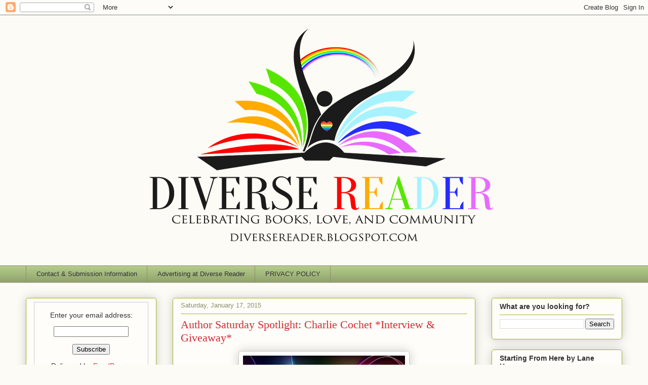

--- FILE ---
content_type: text/html; charset=UTF-8
request_url: https://diversereader.blogspot.com/2015/01/author-saturday-spotlight-charlie.html
body_size: 40161
content:
<!DOCTYPE html>
<html class='v2' dir='ltr' lang='en'>
<head>
<link href='https://www.blogger.com/static/v1/widgets/4128112664-css_bundle_v2.css' rel='stylesheet' type='text/css'/>
<meta content='width=1100' name='viewport'/>
<meta content='text/html; charset=UTF-8' http-equiv='Content-Type'/>
<meta content='blogger' name='generator'/>
<link href='https://diversereader.blogspot.com/favicon.ico' rel='icon' type='image/x-icon'/>
<link href='https://diversereader.blogspot.com/2015/01/author-saturday-spotlight-charlie.html' rel='canonical'/>
<link rel="alternate" type="application/atom+xml" title="Diverse Reader - Atom" href="https://diversereader.blogspot.com/feeds/posts/default" />
<link rel="alternate" type="application/rss+xml" title="Diverse Reader - RSS" href="https://diversereader.blogspot.com/feeds/posts/default?alt=rss" />
<link rel="service.post" type="application/atom+xml" title="Diverse Reader - Atom" href="https://www.blogger.com/feeds/6518615599963587871/posts/default" />

<link rel="alternate" type="application/atom+xml" title="Diverse Reader - Atom" href="https://diversereader.blogspot.com/feeds/1372566768416222656/comments/default" />
<!--Can't find substitution for tag [blog.ieCssRetrofitLinks]-->
<link href='https://blogger.googleusercontent.com/img/b/R29vZ2xl/AVvXsEhn1yJlq7Q2n334PJqnXcx17YOAl_JybBGHlQjVhEPPnA8fsPCGuLDA4p-_BBitZMYXtWoIiGiMUSvrdglZDnncGKq4D-hnOpboRFeDxlewpKQFyt7tFZ7sXTdQO8Q6F2i4ArIQMbkPg_8/s1600/CharlieCochetbanner.jpg' rel='image_src'/>
<meta content='https://diversereader.blogspot.com/2015/01/author-saturday-spotlight-charlie.html' property='og:url'/>
<meta content='Author Saturday Spotlight: Charlie Cochet *Interview &amp; Giveaway*' property='og:title'/>
<meta content='  It&#39;s hard to read a Charlie Cochet book and not become an instant fan! Her unique creativity is captivating and I can easily say she is a ...' property='og:description'/>
<meta content='https://blogger.googleusercontent.com/img/b/R29vZ2xl/AVvXsEhn1yJlq7Q2n334PJqnXcx17YOAl_JybBGHlQjVhEPPnA8fsPCGuLDA4p-_BBitZMYXtWoIiGiMUSvrdglZDnncGKq4D-hnOpboRFeDxlewpKQFyt7tFZ7sXTdQO8Q6F2i4ArIQMbkPg_8/w1200-h630-p-k-no-nu/CharlieCochetbanner.jpg' property='og:image'/>
<title>Diverse Reader: Author Saturday Spotlight: Charlie Cochet *Interview & Giveaway*</title>
<style id='page-skin-1' type='text/css'><!--
/*
-----------------------------------------------
Blogger Template Style
Name:     Awesome Inc.
Designer: Tina Chen
URL:      tinachen.org
----------------------------------------------- */
/* Content
----------------------------------------------- */
body {
font: normal normal 13px Arial, Tahoma, Helvetica, FreeSans, sans-serif;
color: #333333;
background: #fcfbf5 none repeat scroll top left;
}
html body .content-outer {
min-width: 0;
max-width: 100%;
width: 100%;
}
a:link {
text-decoration: none;
color: #d52a33;
}
a:visited {
text-decoration: none;
color: #7d181e;
}
a:hover {
text-decoration: underline;
color: #d52a33;
}
.body-fauxcolumn-outer .cap-top {
position: absolute;
z-index: 1;
height: 276px;
width: 100%;
background: transparent none repeat-x scroll top left;
_background-image: none;
}
/* Columns
----------------------------------------------- */
.content-inner {
padding: 0;
}
.header-inner .section {
margin: 0 16px;
}
.tabs-inner .section {
margin: 0 16px;
}
.main-inner {
padding-top: 30px;
}
.main-inner .column-center-inner,
.main-inner .column-left-inner,
.main-inner .column-right-inner {
padding: 0 5px;
}
*+html body .main-inner .column-center-inner {
margin-top: -30px;
}
#layout .main-inner .column-center-inner {
margin-top: 0;
}
/* Header
----------------------------------------------- */
.header-outer {
margin: 0 0 0 0;
background: transparent none repeat scroll 0 0;
}
.Header h1 {
font: normal normal 48px Georgia, Utopia, 'Palatino Linotype', Palatino, serif;
color: #333333;
text-shadow: 0 0 -1px #000000;
}
.Header h1 a {
color: #333333;
}
.Header .description {
font: normal normal 20px Georgia, Utopia, 'Palatino Linotype', Palatino, serif;
color: #908d6a;
}
.header-inner .Header .titlewrapper,
.header-inner .Header .descriptionwrapper {
padding-left: 0;
padding-right: 0;
margin-bottom: 0;
}
.header-inner .Header .titlewrapper {
padding-top: 22px;
}
/* Tabs
----------------------------------------------- */
.tabs-outer {
overflow: hidden;
position: relative;
background: #b3ca88 url(https://resources.blogblog.com/blogblog/data/1kt/awesomeinc/tabs_gradient_light.png) repeat scroll 0 0;
}
#layout .tabs-outer {
overflow: visible;
}
.tabs-cap-top, .tabs-cap-bottom {
position: absolute;
width: 100%;
border-top: 1px solid #908d6a;
}
.tabs-cap-bottom {
bottom: 0;
}
.tabs-inner .widget li a {
display: inline-block;
margin: 0;
padding: .6em 1.5em;
font: normal normal 13px Arial, Tahoma, Helvetica, FreeSans, sans-serif;
color: #333333;
border-top: 1px solid #908d6a;
border-bottom: 1px solid #908d6a;
border-left: 1px solid #908d6a;
height: 16px;
line-height: 16px;
}
.tabs-inner .widget li:last-child a {
border-right: 1px solid #908d6a;
}
.tabs-inner .widget li.selected a, .tabs-inner .widget li a:hover {
background: #63704b url(https://resources.blogblog.com/blogblog/data/1kt/awesomeinc/tabs_gradient_light.png) repeat-x scroll 0 -100px;
color: #ffffff;
}
/* Headings
----------------------------------------------- */
h2 {
font: normal bold 14px Arial, Tahoma, Helvetica, FreeSans, sans-serif;
color: #333333;
}
/* Widgets
----------------------------------------------- */
.main-inner .section {
margin: 0 27px;
padding: 0;
}
.main-inner .column-left-outer,
.main-inner .column-right-outer {
margin-top: 0;
}
#layout .main-inner .column-left-outer,
#layout .main-inner .column-right-outer {
margin-top: 0;
}
.main-inner .column-left-inner,
.main-inner .column-right-inner {
background: transparent none repeat 0 0;
-moz-box-shadow: 0 0 0 rgba(0, 0, 0, .2);
-webkit-box-shadow: 0 0 0 rgba(0, 0, 0, .2);
-goog-ms-box-shadow: 0 0 0 rgba(0, 0, 0, .2);
box-shadow: 0 0 0 rgba(0, 0, 0, .2);
-moz-border-radius: 5px;
-webkit-border-radius: 5px;
-goog-ms-border-radius: 5px;
border-radius: 5px;
}
#layout .main-inner .column-left-inner,
#layout .main-inner .column-right-inner {
margin-top: 0;
}
.sidebar .widget {
font: normal normal 14px Arial, Tahoma, Helvetica, FreeSans, sans-serif;
color: #333333;
}
.sidebar .widget a:link {
color: #d52a33;
}
.sidebar .widget a:visited {
color: #7d181e;
}
.sidebar .widget a:hover {
color: #d52a33;
}
.sidebar .widget h2 {
text-shadow: 0 0 -1px #000000;
}
.main-inner .widget {
background-color: #fefdfa;
border: 1px solid #aab123;
padding: 0 15px 15px;
margin: 20px -16px;
-moz-box-shadow: 0 0 20px rgba(0, 0, 0, .2);
-webkit-box-shadow: 0 0 20px rgba(0, 0, 0, .2);
-goog-ms-box-shadow: 0 0 20px rgba(0, 0, 0, .2);
box-shadow: 0 0 20px rgba(0, 0, 0, .2);
-moz-border-radius: 5px;
-webkit-border-radius: 5px;
-goog-ms-border-radius: 5px;
border-radius: 5px;
}
.main-inner .widget h2 {
margin: 0 -0;
padding: .6em 0 .5em;
border-bottom: 1px solid transparent;
}
.footer-inner .widget h2 {
padding: 0 0 .4em;
border-bottom: 1px solid transparent;
}
.main-inner .widget h2 + div, .footer-inner .widget h2 + div {
border-top: 1px solid #aab123;
padding-top: 8px;
}
.main-inner .widget .widget-content {
margin: 0 -0;
padding: 7px 0 0;
}
.main-inner .widget ul, .main-inner .widget #ArchiveList ul.flat {
margin: -8px -15px 0;
padding: 0;
list-style: none;
}
.main-inner .widget #ArchiveList {
margin: -8px 0 0;
}
.main-inner .widget ul li, .main-inner .widget #ArchiveList ul.flat li {
padding: .5em 15px;
text-indent: 0;
color: #666666;
border-top: 0 solid #aab123;
border-bottom: 1px solid transparent;
}
.main-inner .widget #ArchiveList ul li {
padding-top: .25em;
padding-bottom: .25em;
}
.main-inner .widget ul li:first-child, .main-inner .widget #ArchiveList ul.flat li:first-child {
border-top: none;
}
.main-inner .widget ul li:last-child, .main-inner .widget #ArchiveList ul.flat li:last-child {
border-bottom: none;
}
.post-body {
position: relative;
}
.main-inner .widget .post-body ul {
padding: 0 2.5em;
margin: .5em 0;
list-style: disc;
}
.main-inner .widget .post-body ul li {
padding: 0.25em 0;
margin-bottom: .25em;
color: #333333;
border: none;
}
.footer-inner .widget ul {
padding: 0;
list-style: none;
}
.widget .zippy {
color: #666666;
}
/* Posts
----------------------------------------------- */
body .main-inner .Blog {
padding: 0;
margin-bottom: 1em;
background-color: transparent;
border: none;
-moz-box-shadow: 0 0 0 rgba(0, 0, 0, 0);
-webkit-box-shadow: 0 0 0 rgba(0, 0, 0, 0);
-goog-ms-box-shadow: 0 0 0 rgba(0, 0, 0, 0);
box-shadow: 0 0 0 rgba(0, 0, 0, 0);
}
.main-inner .section:last-child .Blog:last-child {
padding: 0;
margin-bottom: 1em;
}
.main-inner .widget h2.date-header {
margin: 0 -15px 1px;
padding: 0 0 0 0;
font: normal normal 13px Arial, Tahoma, Helvetica, FreeSans, sans-serif;
color: #908d6a;
background: transparent none no-repeat scroll top left;
border-top: 0 solid #aab123;
border-bottom: 1px solid transparent;
-moz-border-radius-topleft: 0;
-moz-border-radius-topright: 0;
-webkit-border-top-left-radius: 0;
-webkit-border-top-right-radius: 0;
border-top-left-radius: 0;
border-top-right-radius: 0;
position: static;
bottom: 100%;
right: 15px;
text-shadow: 0 0 -1px #000000;
}
.main-inner .widget h2.date-header span {
font: normal normal 13px Arial, Tahoma, Helvetica, FreeSans, sans-serif;
display: block;
padding: .5em 15px;
border-left: 0 solid #aab123;
border-right: 0 solid #aab123;
}
.date-outer {
position: relative;
margin: 30px 0 20px;
padding: 0 15px;
background-color: #fefdfa;
border: 1px solid #aab123;
-moz-box-shadow: 0 0 20px rgba(0, 0, 0, .2);
-webkit-box-shadow: 0 0 20px rgba(0, 0, 0, .2);
-goog-ms-box-shadow: 0 0 20px rgba(0, 0, 0, .2);
box-shadow: 0 0 20px rgba(0, 0, 0, .2);
-moz-border-radius: 5px;
-webkit-border-radius: 5px;
-goog-ms-border-radius: 5px;
border-radius: 5px;
}
.date-outer:first-child {
margin-top: 0;
}
.date-outer:last-child {
margin-bottom: 20px;
-moz-border-radius-bottomleft: 5px;
-moz-border-radius-bottomright: 5px;
-webkit-border-bottom-left-radius: 5px;
-webkit-border-bottom-right-radius: 5px;
-goog-ms-border-bottom-left-radius: 5px;
-goog-ms-border-bottom-right-radius: 5px;
border-bottom-left-radius: 5px;
border-bottom-right-radius: 5px;
}
.date-posts {
margin: 0 -0;
padding: 0 0;
clear: both;
}
.post-outer, .inline-ad {
border-top: 1px solid #aab123;
margin: 0 -0;
padding: 15px 0;
}
.post-outer {
padding-bottom: 10px;
}
.post-outer:first-child {
padding-top: 0;
border-top: none;
}
.post-outer:last-child, .inline-ad:last-child {
border-bottom: none;
}
.post-body {
position: relative;
}
.post-body img {
padding: 8px;
background: #ffffff;
border: 1px solid #cccccc;
-moz-box-shadow: 0 0 20px rgba(0, 0, 0, .2);
-webkit-box-shadow: 0 0 20px rgba(0, 0, 0, .2);
box-shadow: 0 0 20px rgba(0, 0, 0, .2);
-moz-border-radius: 5px;
-webkit-border-radius: 5px;
border-radius: 5px;
}
h3.post-title, h4 {
font: normal normal 22px Georgia, Utopia, 'Palatino Linotype', Palatino, serif;
color: #d52a33;
}
h3.post-title a {
font: normal normal 22px Georgia, Utopia, 'Palatino Linotype', Palatino, serif;
color: #d52a33;
}
h3.post-title a:hover {
color: #d52a33;
text-decoration: underline;
}
.post-header {
margin: 0 0 1em;
}
.post-body {
line-height: 1.4;
}
.post-outer h2 {
color: #333333;
}
.post-footer {
margin: 1.5em 0 0;
}
#blog-pager {
padding: 15px;
font-size: 120%;
background-color: #fefdfa;
border: 1px solid #aab123;
-moz-box-shadow: 0 0 20px rgba(0, 0, 0, .2);
-webkit-box-shadow: 0 0 20px rgba(0, 0, 0, .2);
-goog-ms-box-shadow: 0 0 20px rgba(0, 0, 0, .2);
box-shadow: 0 0 20px rgba(0, 0, 0, .2);
-moz-border-radius: 5px;
-webkit-border-radius: 5px;
-goog-ms-border-radius: 5px;
border-radius: 5px;
-moz-border-radius-topleft: 5px;
-moz-border-radius-topright: 5px;
-webkit-border-top-left-radius: 5px;
-webkit-border-top-right-radius: 5px;
-goog-ms-border-top-left-radius: 5px;
-goog-ms-border-top-right-radius: 5px;
border-top-left-radius: 5px;
border-top-right-radius-topright: 5px;
margin-top: 1em;
}
.blog-feeds, .post-feeds {
margin: 1em 0;
text-align: center;
color: #333333;
}
.blog-feeds a, .post-feeds a {
color: #d52a33;
}
.blog-feeds a:visited, .post-feeds a:visited {
color: #7d181e;
}
.blog-feeds a:hover, .post-feeds a:hover {
color: #d52a33;
}
.post-outer .comments {
margin-top: 2em;
}
/* Comments
----------------------------------------------- */
.comments .comments-content .icon.blog-author {
background-repeat: no-repeat;
background-image: url([data-uri]);
}
.comments .comments-content .loadmore a {
border-top: 1px solid #908d6a;
border-bottom: 1px solid #908d6a;
}
.comments .continue {
border-top: 2px solid #908d6a;
}
/* Footer
----------------------------------------------- */
.footer-outer {
margin: -20px 0 -1px;
padding: 20px 0 0;
color: #333333;
overflow: hidden;
}
.footer-fauxborder-left {
border-top: 1px solid #aab123;
background: #fefdfa none repeat scroll 0 0;
-moz-box-shadow: 0 0 20px rgba(0, 0, 0, .2);
-webkit-box-shadow: 0 0 20px rgba(0, 0, 0, .2);
-goog-ms-box-shadow: 0 0 20px rgba(0, 0, 0, .2);
box-shadow: 0 0 20px rgba(0, 0, 0, .2);
margin: 0 -20px;
}
/* Mobile
----------------------------------------------- */
body.mobile {
background-size: auto;
}
.mobile .body-fauxcolumn-outer {
background: transparent none repeat scroll top left;
}
*+html body.mobile .main-inner .column-center-inner {
margin-top: 0;
}
.mobile .main-inner .widget {
padding: 0 0 15px;
}
.mobile .main-inner .widget h2 + div,
.mobile .footer-inner .widget h2 + div {
border-top: none;
padding-top: 0;
}
.mobile .footer-inner .widget h2 {
padding: 0.5em 0;
border-bottom: none;
}
.mobile .main-inner .widget .widget-content {
margin: 0;
padding: 7px 0 0;
}
.mobile .main-inner .widget ul,
.mobile .main-inner .widget #ArchiveList ul.flat {
margin: 0 -15px 0;
}
.mobile .main-inner .widget h2.date-header {
right: 0;
}
.mobile .date-header span {
padding: 0.4em 0;
}
.mobile .date-outer:first-child {
margin-bottom: 0;
border: 1px solid #aab123;
-moz-border-radius-topleft: 5px;
-moz-border-radius-topright: 5px;
-webkit-border-top-left-radius: 5px;
-webkit-border-top-right-radius: 5px;
-goog-ms-border-top-left-radius: 5px;
-goog-ms-border-top-right-radius: 5px;
border-top-left-radius: 5px;
border-top-right-radius: 5px;
}
.mobile .date-outer {
border-color: #aab123;
border-width: 0 1px 1px;
}
.mobile .date-outer:last-child {
margin-bottom: 0;
}
.mobile .main-inner {
padding: 0;
}
.mobile .header-inner .section {
margin: 0;
}
.mobile .post-outer, .mobile .inline-ad {
padding: 5px 0;
}
.mobile .tabs-inner .section {
margin: 0 10px;
}
.mobile .main-inner .widget h2 {
margin: 0;
padding: 0;
}
.mobile .main-inner .widget h2.date-header span {
padding: 0;
}
.mobile .main-inner .widget .widget-content {
margin: 0;
padding: 7px 0 0;
}
.mobile #blog-pager {
border: 1px solid transparent;
background: #fefdfa none repeat scroll 0 0;
}
.mobile .main-inner .column-left-inner,
.mobile .main-inner .column-right-inner {
background: transparent none repeat 0 0;
-moz-box-shadow: none;
-webkit-box-shadow: none;
-goog-ms-box-shadow: none;
box-shadow: none;
}
.mobile .date-posts {
margin: 0;
padding: 0;
}
.mobile .footer-fauxborder-left {
margin: 0;
border-top: inherit;
}
.mobile .main-inner .section:last-child .Blog:last-child {
margin-bottom: 0;
}
.mobile-index-contents {
color: #333333;
}
.mobile .mobile-link-button {
background: #d52a33 url(https://resources.blogblog.com/blogblog/data/1kt/awesomeinc/tabs_gradient_light.png) repeat scroll 0 0;
}
.mobile-link-button a:link, .mobile-link-button a:visited {
color: #ffffff;
}
.mobile .tabs-inner .PageList .widget-content {
background: transparent;
border-top: 1px solid;
border-color: #908d6a;
color: #333333;
}
.mobile .tabs-inner .PageList .widget-content .pagelist-arrow {
border-left: 1px solid #908d6a;
}

--></style>
<style id='template-skin-1' type='text/css'><!--
body {
min-width: 1210px;
}
.content-outer, .content-fauxcolumn-outer, .region-inner {
min-width: 1210px;
max-width: 1210px;
_width: 1210px;
}
.main-inner .columns {
padding-left: 290px;
padding-right: 290px;
}
.main-inner .fauxcolumn-center-outer {
left: 290px;
right: 290px;
/* IE6 does not respect left and right together */
_width: expression(this.parentNode.offsetWidth -
parseInt("290px") -
parseInt("290px") + 'px');
}
.main-inner .fauxcolumn-left-outer {
width: 290px;
}
.main-inner .fauxcolumn-right-outer {
width: 290px;
}
.main-inner .column-left-outer {
width: 290px;
right: 100%;
margin-left: -290px;
}
.main-inner .column-right-outer {
width: 290px;
margin-right: -290px;
}
#layout {
min-width: 0;
}
#layout .content-outer {
min-width: 0;
width: 800px;
}
#layout .region-inner {
min-width: 0;
width: auto;
}
body#layout div.add_widget {
padding: 8px;
}
body#layout div.add_widget a {
margin-left: 32px;
}
--></style>
<link href='https://www.blogger.com/dyn-css/authorization.css?targetBlogID=6518615599963587871&amp;zx=df2af669-570f-421d-965b-9a5bd3ecfb01' media='none' onload='if(media!=&#39;all&#39;)media=&#39;all&#39;' rel='stylesheet'/><noscript><link href='https://www.blogger.com/dyn-css/authorization.css?targetBlogID=6518615599963587871&amp;zx=df2af669-570f-421d-965b-9a5bd3ecfb01' rel='stylesheet'/></noscript>
<meta name='google-adsense-platform-account' content='ca-host-pub-1556223355139109'/>
<meta name='google-adsense-platform-domain' content='blogspot.com'/>

</head>
<body class='loading variant-renewable'>
<div class='navbar section' id='navbar' name='Navbar'><div class='widget Navbar' data-version='1' id='Navbar1'><script type="text/javascript">
    function setAttributeOnload(object, attribute, val) {
      if(window.addEventListener) {
        window.addEventListener('load',
          function(){ object[attribute] = val; }, false);
      } else {
        window.attachEvent('onload', function(){ object[attribute] = val; });
      }
    }
  </script>
<div id="navbar-iframe-container"></div>
<script type="text/javascript" src="https://apis.google.com/js/platform.js"></script>
<script type="text/javascript">
      gapi.load("gapi.iframes:gapi.iframes.style.bubble", function() {
        if (gapi.iframes && gapi.iframes.getContext) {
          gapi.iframes.getContext().openChild({
              url: 'https://www.blogger.com/navbar/6518615599963587871?po\x3d1372566768416222656\x26origin\x3dhttps://diversereader.blogspot.com',
              where: document.getElementById("navbar-iframe-container"),
              id: "navbar-iframe"
          });
        }
      });
    </script><script type="text/javascript">
(function() {
var script = document.createElement('script');
script.type = 'text/javascript';
script.src = '//pagead2.googlesyndication.com/pagead/js/google_top_exp.js';
var head = document.getElementsByTagName('head')[0];
if (head) {
head.appendChild(script);
}})();
</script>
</div></div>
<div class='body-fauxcolumns'>
<div class='fauxcolumn-outer body-fauxcolumn-outer'>
<div class='cap-top'>
<div class='cap-left'></div>
<div class='cap-right'></div>
</div>
<div class='fauxborder-left'>
<div class='fauxborder-right'></div>
<div class='fauxcolumn-inner'>
</div>
</div>
<div class='cap-bottom'>
<div class='cap-left'></div>
<div class='cap-right'></div>
</div>
</div>
</div>
<div class='content'>
<div class='content-fauxcolumns'>
<div class='fauxcolumn-outer content-fauxcolumn-outer'>
<div class='cap-top'>
<div class='cap-left'></div>
<div class='cap-right'></div>
</div>
<div class='fauxborder-left'>
<div class='fauxborder-right'></div>
<div class='fauxcolumn-inner'>
</div>
</div>
<div class='cap-bottom'>
<div class='cap-left'></div>
<div class='cap-right'></div>
</div>
</div>
</div>
<div class='content-outer'>
<div class='content-cap-top cap-top'>
<div class='cap-left'></div>
<div class='cap-right'></div>
</div>
<div class='fauxborder-left content-fauxborder-left'>
<div class='fauxborder-right content-fauxborder-right'></div>
<div class='content-inner'>
<header>
<div class='header-outer'>
<div class='header-cap-top cap-top'>
<div class='cap-left'></div>
<div class='cap-right'></div>
</div>
<div class='fauxborder-left header-fauxborder-left'>
<div class='fauxborder-right header-fauxborder-right'></div>
<div class='region-inner header-inner'>
<div class='header section' id='header' name='Header'><div class='widget Header' data-version='1' id='Header1'>
<div id='header-inner'>
<a href='https://diversereader.blogspot.com/' style='display: block'>
<img alt='Diverse Reader' height='484px; ' id='Header1_headerimg' src='https://blogger.googleusercontent.com/img/b/R29vZ2xl/AVvXsEgqkCeFNVnY8wzS-jAVvB9RhaSqu27MHOFBoT8DwbXvrS7CGd_7KnXDE_jXSNjnCX8Hzgoq_igZm-Yv5IVtSnbV5bX9C-J_1KHNh_AJKum2K5Xi8FpTZHVSL6iVFvV6vYqfeFIN3r-0e8iR/s1178/Mere-king-logoset-logo1.png' style='display: block' width='1178px; '/>
</a>
<div class='descriptionwrapper'>
<p class='description'><span>
</span></p>
</div>
</div>
</div></div>
</div>
</div>
<div class='header-cap-bottom cap-bottom'>
<div class='cap-left'></div>
<div class='cap-right'></div>
</div>
</div>
</header>
<div class='tabs-outer'>
<div class='tabs-cap-top cap-top'>
<div class='cap-left'></div>
<div class='cap-right'></div>
</div>
<div class='fauxborder-left tabs-fauxborder-left'>
<div class='fauxborder-right tabs-fauxborder-right'></div>
<div class='region-inner tabs-inner'>
<div class='tabs section' id='crosscol' name='Cross-Column'><div class='widget PageList' data-version='1' id='PageList1'>
<h2>Contact Me</h2>
<div class='widget-content'>
<ul>
<li>
<a href='https://diversereader.blogspot.com/p/contact-me.html'>Contact &amp; Submission Information</a>
</li>
<li>
<a href='https://diversereader.blogspot.com/p/advertising-at-diverse-reader.html'>Advertising at Diverse Reader</a>
</li>
<li>
<a href='https://diversereader.blogspot.com/p/privacy-policy.html'>PRIVACY POLICY</a>
</li>
</ul>
<div class='clear'></div>
</div>
</div></div>
<div class='tabs no-items section' id='crosscol-overflow' name='Cross-Column 2'></div>
</div>
</div>
<div class='tabs-cap-bottom cap-bottom'>
<div class='cap-left'></div>
<div class='cap-right'></div>
</div>
</div>
<div class='main-outer'>
<div class='main-cap-top cap-top'>
<div class='cap-left'></div>
<div class='cap-right'></div>
</div>
<div class='fauxborder-left main-fauxborder-left'>
<div class='fauxborder-right main-fauxborder-right'></div>
<div class='region-inner main-inner'>
<div class='columns fauxcolumns'>
<div class='fauxcolumn-outer fauxcolumn-center-outer'>
<div class='cap-top'>
<div class='cap-left'></div>
<div class='cap-right'></div>
</div>
<div class='fauxborder-left'>
<div class='fauxborder-right'></div>
<div class='fauxcolumn-inner'>
</div>
</div>
<div class='cap-bottom'>
<div class='cap-left'></div>
<div class='cap-right'></div>
</div>
</div>
<div class='fauxcolumn-outer fauxcolumn-left-outer'>
<div class='cap-top'>
<div class='cap-left'></div>
<div class='cap-right'></div>
</div>
<div class='fauxborder-left'>
<div class='fauxborder-right'></div>
<div class='fauxcolumn-inner'>
</div>
</div>
<div class='cap-bottom'>
<div class='cap-left'></div>
<div class='cap-right'></div>
</div>
</div>
<div class='fauxcolumn-outer fauxcolumn-right-outer'>
<div class='cap-top'>
<div class='cap-left'></div>
<div class='cap-right'></div>
</div>
<div class='fauxborder-left'>
<div class='fauxborder-right'></div>
<div class='fauxcolumn-inner'>
</div>
</div>
<div class='cap-bottom'>
<div class='cap-left'></div>
<div class='cap-right'></div>
</div>
</div>
<!-- corrects IE6 width calculation -->
<div class='columns-inner'>
<div class='column-center-outer'>
<div class='column-center-inner'>
<div class='main section' id='main' name='Main'><div class='widget Blog' data-version='1' id='Blog1'>
<div class='blog-posts hfeed'>

          <div class="date-outer">
        
<h2 class='date-header'><span>Saturday, January 17, 2015</span></h2>

          <div class="date-posts">
        
<div class='post-outer'>
<div class='post hentry uncustomized-post-template' itemprop='blogPost' itemscope='itemscope' itemtype='http://schema.org/BlogPosting'>
<meta content='https://blogger.googleusercontent.com/img/b/R29vZ2xl/AVvXsEhn1yJlq7Q2n334PJqnXcx17YOAl_JybBGHlQjVhEPPnA8fsPCGuLDA4p-_BBitZMYXtWoIiGiMUSvrdglZDnncGKq4D-hnOpboRFeDxlewpKQFyt7tFZ7sXTdQO8Q6F2i4ArIQMbkPg_8/s1600/CharlieCochetbanner.jpg' itemprop='image_url'/>
<meta content='6518615599963587871' itemprop='blogId'/>
<meta content='1372566768416222656' itemprop='postId'/>
<a name='1372566768416222656'></a>
<h3 class='post-title entry-title' itemprop='name'>
Author Saturday Spotlight: Charlie Cochet *Interview & Giveaway*
</h3>
<div class='post-header'>
<div class='post-header-line-1'></div>
</div>
<div class='post-body entry-content' id='post-body-1372566768416222656' itemprop='description articleBody'>
<div class="separator" style="clear: both; text-align: center;">
<a href="https://blogger.googleusercontent.com/img/b/R29vZ2xl/AVvXsEhn1yJlq7Q2n334PJqnXcx17YOAl_JybBGHlQjVhEPPnA8fsPCGuLDA4p-_BBitZMYXtWoIiGiMUSvrdglZDnncGKq4D-hnOpboRFeDxlewpKQFyt7tFZ7sXTdQO8Q6F2i4ArIQMbkPg_8/s1600/CharlieCochetbanner.jpg" imageanchor="1" style="margin-left: 1em; margin-right: 1em;"><img border="0" height="193" src="https://blogger.googleusercontent.com/img/b/R29vZ2xl/AVvXsEhn1yJlq7Q2n334PJqnXcx17YOAl_JybBGHlQjVhEPPnA8fsPCGuLDA4p-_BBitZMYXtWoIiGiMUSvrdglZDnncGKq4D-hnOpboRFeDxlewpKQFyt7tFZ7sXTdQO8Q6F2i4ArIQMbkPg_8/s1600/CharlieCochetbanner.jpg" width="320" /></a></div>
It's hard to read a Charlie Cochet book and not become an instant fan! Her unique creativity is captivating and I can easily say she is a one click buy for me. I was thrilled when she agreed to be my Spotlight author for this Saturday. We have a wonderful interview and of course an EPIC giveaway! Just you wait!<br />
<br />
First I'd like to go over some of Charlie's books with all of you.<br />
<br />
THIRDS<br />
Three books have been written and published in this OUTSTANDING series. It won Best Shifter book/ Series for 2014 right here on my blog.<br />
<div class="separator" style="clear: both; text-align: center;">
<a href="https://blogger.googleusercontent.com/img/b/R29vZ2xl/AVvXsEh4Yjt-CeqU4o8nOPUbxsWKriipINUGNC6nZA9sSVYddQJqirPPooH9YxI9vhDh8SvbWk7ZHmB_jQ4Na1VDRaxHClPEI9SToW07jrQpLCH5X16vHxC11FHSI_RZVp8Rb2pV2jomvFJv_aI/s1600/thirds3.jpg" imageanchor="1" style="margin-left: 1em; margin-right: 1em;"><img border="0" height="203" src="https://blogger.googleusercontent.com/img/b/R29vZ2xl/AVvXsEh4Yjt-CeqU4o8nOPUbxsWKriipINUGNC6nZA9sSVYddQJqirPPooH9YxI9vhDh8SvbWk7ZHmB_jQ4Na1VDRaxHClPEI9SToW07jrQpLCH5X16vHxC11FHSI_RZVp8Rb2pV2jomvFJv_aI/s1600/thirds3.jpg" width="320" /></a></div>
<em>Action. Comedy. Romance. And that one weird guy</em>. The THIRDS 
series centers around those connected to the THIRDS organization or 
through its agents. The original series mainly concentrates on Dex and 
Sloane&#8217;s relationship, but additional romances are introduced between 
other characters. Some of those pairings will get their own books within
 the original series while other will be part of the THIRDS universe. 
Although the timeline of events will continue chronologically throughout
 the series (including those books told through the point of view of 
different pairings) THIRDS universe books can be read as stand alone.<br />
<br />
You can view all these books in the THIRDS series on Charlies website: <a href="http://thirdshq.com/thirds-series/">Charlie Cochet-THIRDS</a><br />
<br />
Book 4 Rise &amp; Fall will be out February 2nd but is available for preorder NOW!<br />
<div class="separator" style="clear: both; text-align: center;">
<a href="https://blogger.googleusercontent.com/img/b/R29vZ2xl/AVvXsEiuiJwYOXNvuFhxszAnDRIutf9CEbJ6M_HRGuwBF8EdU1DTVpytYdukziUofNZeD3kyHKThL1ewnHXRg86FK7-XMK32NZzJdaDcjpvRQbv8LmcC2VKW1noEVrsaDeUtRJr5wR6Uaw4C210/s1600/22714910.jpg" imageanchor="1" style="margin-left: 1em; margin-right: 1em;"><img border="0" height="320" src="https://blogger.googleusercontent.com/img/b/R29vZ2xl/AVvXsEiuiJwYOXNvuFhxszAnDRIutf9CEbJ6M_HRGuwBF8EdU1DTVpytYdukziUofNZeD3kyHKThL1ewnHXRg86FK7-XMK32NZzJdaDcjpvRQbv8LmcC2VKW1noEVrsaDeUtRJr5wR6Uaw4C210/s1600/22714910.jpg" width="213" /></a></div>
<span id="freeText14761994230571880863">After an attack by the 
Coalition leaves THIRDS Team Leader Sloane Brodie critically injured, 
agent Dexter J. Daley swears to make Beck Hogan pay for what he&#8217;s done. 
But Dex&#8217;s plans for retribution are short-lived. With Ash still on leave
 with his own injuries, Sloane in the hospital, and Destructive Delta in
 the Coalition&#8217;s crosshairs, Lieutenant Sparks isn&#8217;t taking any chances.
 Dex&#8217;s team is pulled from the case, with the investigation handed to 
Team Leader Sebastian Hobbs. Dex refuses to stand by while another team 
goes after Hogan, and decides to put his old HPF detective skills to 
work to find Hogan before Theta Destructive, no matter the cost. <br /><br />With
 a lengthy and painful recovery ahead of him, the last thing Sloane 
needs is his partner out scouring the city, especially when the 
lies&#8212;however well intentioned&#8212;begin to spiral out of control. Sloane is 
all too familiar with the desire to retaliate, but some things are more 
important, like the man who&#8217;s pledged to stand beside him. As Dex starts
 down a dark path, it&#8217;s up to Sloane to show him what&#8217;s at stake, and 
finally put a name to what&#8217;s in his heart.</span><br />
<br />
<span id="freeText14761994230571880863">The North Pole Series is another series that is spectacular. Yes, it's holiday but it all can truly be read any time of the year.</span><br />
<div class="separator" style="clear: both; text-align: center;">
<a href="https://blogger.googleusercontent.com/img/b/R29vZ2xl/AVvXsEjopWDnpByXsxElDsakiMtywjyh_H4XUWzk2mQRlF58BNs7tJ_WULgULJfW9XHHtVFmxwWjI_hOIJWrm0OuMQgFt227ir9mCtXLZBMZvceCsWkQO3Xb6wbY5aAggmhs0PKDp8ttxj5omJQ/s1600/nps.jpg" imageanchor="1" style="margin-left: 1em; margin-right: 1em;"><img border="0" height="203" src="https://blogger.googleusercontent.com/img/b/R29vZ2xl/AVvXsEjopWDnpByXsxElDsakiMtywjyh_H4XUWzk2mQRlF58BNs7tJ_WULgULJfW9XHHtVFmxwWjI_hOIJWrm0OuMQgFt227ir9mCtXLZBMZvceCsWkQO3Xb6wbY5aAggmhs0PKDp8ttxj5omJQ/s1600/nps.jpg" width="320" /></a></div>
Follow the enchanting world that Charlie has created with these three books (More to come) Check them out here: <a href="http://www.charliecochet.com/north-pole-city/">Charlie Cochet/ North Pole Series</a><br />
<br />
Charlie has something for everyone from shifter to historical. Check out this link and look at her full list of books you SHOULD own and read: <a href="http://www.charliecochet.com/book-list/">Charlie's Books</a><br />
<br />
<br />
<span style="font-size: x-large;">INTERVIEW</span><br />
<br />
<!--[if gte mso 9]><xml>
 <o:OfficeDocumentSettings>
  <o:AllowPNG/>
 </o:OfficeDocumentSettings>
</xml><![endif]--><br />
<!--[if gte mso 9]><xml>
 <w:WordDocument>
  <w:View>Normal</w:View>
  <w:Zoom>0</w:Zoom>
  <w:TrackMoves/>
  <w:TrackFormatting/>
  <w:PunctuationKerning/>
  <w:ValidateAgainstSchemas/>
  <w:SaveIfXMLInvalid>false</w:SaveIfXMLInvalid>
  <w:IgnoreMixedContent>false</w:IgnoreMixedContent>
  <w:AlwaysShowPlaceholderText>false</w:AlwaysShowPlaceholderText>
  <w:DoNotPromoteQF/>
  <w:LidThemeOther>EN-US</w:LidThemeOther>
  <w:LidThemeAsian>X-NONE</w:LidThemeAsian>
  <w:LidThemeComplexScript>X-NONE</w:LidThemeComplexScript>
  <w:Compatibility>
   <w:BreakWrappedTables/>
   <w:SnapToGridInCell/>
   <w:WrapTextWithPunct/>
   <w:UseAsianBreakRules/>
   <w:DontGrowAutofit/>
   <w:SplitPgBreakAndParaMark/>
   <w:EnableOpenTypeKerning/>
   <w:DontFlipMirrorIndents/>
   <w:OverrideTableStyleHps/>
  </w:Compatibility>
  <m:mathPr>
   <m:mathFont m:val="Cambria Math"/>
   <m:brkBin m:val="before"/>
   <m:brkBinSub m:val="&#45;-"/>
   <m:smallFrac m:val="off"/>
   <m:dispDef/>
   <m:lMargin m:val="0"/>
   <m:rMargin m:val="0"/>
   <m:defJc m:val="centerGroup"/>
   <m:wrapIndent m:val="1440"/>
   <m:intLim m:val="subSup"/>
   <m:naryLim m:val="undOvr"/>
  </m:mathPr></w:WordDocument>
</xml><![endif]--><!--[if gte mso 9]><xml>
 <w:LatentStyles DefLockedState="false" DefUnhideWhenUsed="false"
  DefSemiHidden="false" DefQFormat="false" DefPriority="99"
  LatentStyleCount="371">
  <w:LsdException Locked="false" Priority="0" QFormat="true" Name="Normal"/>
  <w:LsdException Locked="false" Priority="9" QFormat="true" Name="heading 1"/>
  <w:LsdException Locked="false" Priority="9" SemiHidden="true"
   UnhideWhenUsed="true" QFormat="true" Name="heading 2"/>
  <w:LsdException Locked="false" Priority="9" SemiHidden="true"
   UnhideWhenUsed="true" QFormat="true" Name="heading 3"/>
  <w:LsdException Locked="false" Priority="9" SemiHidden="true"
   UnhideWhenUsed="true" QFormat="true" Name="heading 4"/>
  <w:LsdException Locked="false" Priority="9" SemiHidden="true"
   UnhideWhenUsed="true" QFormat="true" Name="heading 5"/>
  <w:LsdException Locked="false" Priority="9" SemiHidden="true"
   UnhideWhenUsed="true" QFormat="true" Name="heading 6"/>
  <w:LsdException Locked="false" Priority="9" SemiHidden="true"
   UnhideWhenUsed="true" QFormat="true" Name="heading 7"/>
  <w:LsdException Locked="false" Priority="9" SemiHidden="true"
   UnhideWhenUsed="true" QFormat="true" Name="heading 8"/>
  <w:LsdException Locked="false" Priority="9" SemiHidden="true"
   UnhideWhenUsed="true" QFormat="true" Name="heading 9"/>
  <w:LsdException Locked="false" SemiHidden="true" UnhideWhenUsed="true"
   Name="index 1"/>
  <w:LsdException Locked="false" SemiHidden="true" UnhideWhenUsed="true"
   Name="index 2"/>
  <w:LsdException Locked="false" SemiHidden="true" UnhideWhenUsed="true"
   Name="index 3"/>
  <w:LsdException Locked="false" SemiHidden="true" UnhideWhenUsed="true"
   Name="index 4"/>
  <w:LsdException Locked="false" SemiHidden="true" UnhideWhenUsed="true"
   Name="index 5"/>
  <w:LsdException Locked="false" SemiHidden="true" UnhideWhenUsed="true"
   Name="index 6"/>
  <w:LsdException Locked="false" SemiHidden="true" UnhideWhenUsed="true"
   Name="index 7"/>
  <w:LsdException Locked="false" SemiHidden="true" UnhideWhenUsed="true"
   Name="index 8"/>
  <w:LsdException Locked="false" SemiHidden="true" UnhideWhenUsed="true"
   Name="index 9"/>
  <w:LsdException Locked="false" Priority="39" SemiHidden="true"
   UnhideWhenUsed="true" Name="toc 1"/>
  <w:LsdException Locked="false" Priority="39" SemiHidden="true"
   UnhideWhenUsed="true" Name="toc 2"/>
  <w:LsdException Locked="false" Priority="39" SemiHidden="true"
   UnhideWhenUsed="true" Name="toc 3"/>
  <w:LsdException Locked="false" Priority="39" SemiHidden="true"
   UnhideWhenUsed="true" Name="toc 4"/>
  <w:LsdException Locked="false" Priority="39" SemiHidden="true"
   UnhideWhenUsed="true" Name="toc 5"/>
  <w:LsdException Locked="false" Priority="39" SemiHidden="true"
   UnhideWhenUsed="true" Name="toc 6"/>
  <w:LsdException Locked="false" Priority="39" SemiHidden="true"
   UnhideWhenUsed="true" Name="toc 7"/>
  <w:LsdException Locked="false" Priority="39" SemiHidden="true"
   UnhideWhenUsed="true" Name="toc 8"/>
  <w:LsdException Locked="false" Priority="39" SemiHidden="true"
   UnhideWhenUsed="true" Name="toc 9"/>
  <w:LsdException Locked="false" SemiHidden="true" UnhideWhenUsed="true"
   Name="Normal Indent"/>
  <w:LsdException Locked="false" SemiHidden="true" UnhideWhenUsed="true"
   Name="footnote text"/>
  <w:LsdException Locked="false" SemiHidden="true" UnhideWhenUsed="true"
   Name="annotation text"/>
  <w:LsdException Locked="false" SemiHidden="true" UnhideWhenUsed="true"
   Name="header"/>
  <w:LsdException Locked="false" SemiHidden="true" UnhideWhenUsed="true"
   Name="footer"/>
  <w:LsdException Locked="false" SemiHidden="true" UnhideWhenUsed="true"
   Name="index heading"/>
  <w:LsdException Locked="false" Priority="35" SemiHidden="true"
   UnhideWhenUsed="true" QFormat="true" Name="caption"/>
  <w:LsdException Locked="false" SemiHidden="true" UnhideWhenUsed="true"
   Name="table of figures"/>
  <w:LsdException Locked="false" SemiHidden="true" UnhideWhenUsed="true"
   Name="envelope address"/>
  <w:LsdException Locked="false" SemiHidden="true" UnhideWhenUsed="true"
   Name="envelope return"/>
  <w:LsdException Locked="false" SemiHidden="true" UnhideWhenUsed="true"
   Name="footnote reference"/>
  <w:LsdException Locked="false" SemiHidden="true" UnhideWhenUsed="true"
   Name="annotation reference"/>
  <w:LsdException Locked="false" SemiHidden="true" UnhideWhenUsed="true"
   Name="line number"/>
  <w:LsdException Locked="false" SemiHidden="true" UnhideWhenUsed="true"
   Name="page number"/>
  <w:LsdException Locked="false" SemiHidden="true" UnhideWhenUsed="true"
   Name="endnote reference"/>
  <w:LsdException Locked="false" SemiHidden="true" UnhideWhenUsed="true"
   Name="endnote text"/>
  <w:LsdException Locked="false" SemiHidden="true" UnhideWhenUsed="true"
   Name="table of authorities"/>
  <w:LsdException Locked="false" SemiHidden="true" UnhideWhenUsed="true"
   Name="macro"/>
  <w:LsdException Locked="false" SemiHidden="true" UnhideWhenUsed="true"
   Name="toa heading"/>
  <w:LsdException Locked="false" SemiHidden="true" UnhideWhenUsed="true"
   Name="List"/>
  <w:LsdException Locked="false" SemiHidden="true" UnhideWhenUsed="true"
   Name="List Bullet"/>
  <w:LsdException Locked="false" SemiHidden="true" UnhideWhenUsed="true"
   Name="List Number"/>
  <w:LsdException Locked="false" SemiHidden="true" UnhideWhenUsed="true"
   Name="List 2"/>
  <w:LsdException Locked="false" SemiHidden="true" UnhideWhenUsed="true"
   Name="List 3"/>
  <w:LsdException Locked="false" SemiHidden="true" UnhideWhenUsed="true"
   Name="List 4"/>
  <w:LsdException Locked="false" SemiHidden="true" UnhideWhenUsed="true"
   Name="List 5"/>
  <w:LsdException Locked="false" SemiHidden="true" UnhideWhenUsed="true"
   Name="List Bullet 2"/>
  <w:LsdException Locked="false" SemiHidden="true" UnhideWhenUsed="true"
   Name="List Bullet 3"/>
  <w:LsdException Locked="false" SemiHidden="true" UnhideWhenUsed="true"
   Name="List Bullet 4"/>
  <w:LsdException Locked="false" SemiHidden="true" UnhideWhenUsed="true"
   Name="List Bullet 5"/>
  <w:LsdException Locked="false" SemiHidden="true" UnhideWhenUsed="true"
   Name="List Number 2"/>
  <w:LsdException Locked="false" SemiHidden="true" UnhideWhenUsed="true"
   Name="List Number 3"/>
  <w:LsdException Locked="false" SemiHidden="true" UnhideWhenUsed="true"
   Name="List Number 4"/>
  <w:LsdException Locked="false" SemiHidden="true" UnhideWhenUsed="true"
   Name="List Number 5"/>
  <w:LsdException Locked="false" Priority="10" QFormat="true" Name="Title"/>
  <w:LsdException Locked="false" SemiHidden="true" UnhideWhenUsed="true"
   Name="Closing"/>
  <w:LsdException Locked="false" SemiHidden="true" UnhideWhenUsed="true"
   Name="Signature"/>
  <w:LsdException Locked="false" Priority="1" SemiHidden="true"
   UnhideWhenUsed="true" Name="Default Paragraph Font"/>
  <w:LsdException Locked="false" SemiHidden="true" UnhideWhenUsed="true"
   Name="Body Text"/>
  <w:LsdException Locked="false" SemiHidden="true" UnhideWhenUsed="true"
   Name="Body Text Indent"/>
  <w:LsdException Locked="false" SemiHidden="true" UnhideWhenUsed="true"
   Name="List Continue"/>
  <w:LsdException Locked="false" SemiHidden="true" UnhideWhenUsed="true"
   Name="List Continue 2"/>
  <w:LsdException Locked="false" SemiHidden="true" UnhideWhenUsed="true"
   Name="List Continue 3"/>
  <w:LsdException Locked="false" SemiHidden="true" UnhideWhenUsed="true"
   Name="List Continue 4"/>
  <w:LsdException Locked="false" SemiHidden="true" UnhideWhenUsed="true"
   Name="List Continue 5"/>
  <w:LsdException Locked="false" SemiHidden="true" UnhideWhenUsed="true"
   Name="Message Header"/>
  <w:LsdException Locked="false" Priority="11" QFormat="true" Name="Subtitle"/>
  <w:LsdException Locked="false" SemiHidden="true" UnhideWhenUsed="true"
   Name="Salutation"/>
  <w:LsdException Locked="false" SemiHidden="true" UnhideWhenUsed="true"
   Name="Date"/>
  <w:LsdException Locked="false" SemiHidden="true" UnhideWhenUsed="true"
   Name="Body Text First Indent"/>
  <w:LsdException Locked="false" SemiHidden="true" UnhideWhenUsed="true"
   Name="Body Text First Indent 2"/>
  <w:LsdException Locked="false" SemiHidden="true" UnhideWhenUsed="true"
   Name="Note Heading"/>
  <w:LsdException Locked="false" SemiHidden="true" UnhideWhenUsed="true"
   Name="Body Text 2"/>
  <w:LsdException Locked="false" SemiHidden="true" UnhideWhenUsed="true"
   Name="Body Text 3"/>
  <w:LsdException Locked="false" SemiHidden="true" UnhideWhenUsed="true"
   Name="Body Text Indent 2"/>
  <w:LsdException Locked="false" SemiHidden="true" UnhideWhenUsed="true"
   Name="Body Text Indent 3"/>
  <w:LsdException Locked="false" SemiHidden="true" UnhideWhenUsed="true"
   Name="Block Text"/>
  <w:LsdException Locked="false" SemiHidden="true" UnhideWhenUsed="true"
   Name="Hyperlink"/>
  <w:LsdException Locked="false" SemiHidden="true" UnhideWhenUsed="true"
   Name="FollowedHyperlink"/>
  <w:LsdException Locked="false" Priority="22" QFormat="true" Name="Strong"/>
  <w:LsdException Locked="false" Priority="20" QFormat="true" Name="Emphasis"/>
  <w:LsdException Locked="false" SemiHidden="true" UnhideWhenUsed="true"
   Name="Document Map"/>
  <w:LsdException Locked="false" SemiHidden="true" UnhideWhenUsed="true"
   Name="Plain Text"/>
  <w:LsdException Locked="false" SemiHidden="true" UnhideWhenUsed="true"
   Name="E-mail Signature"/>
  <w:LsdException Locked="false" SemiHidden="true" UnhideWhenUsed="true"
   Name="HTML Top of Form"/>
  <w:LsdException Locked="false" SemiHidden="true" UnhideWhenUsed="true"
   Name="HTML Bottom of Form"/>
  <w:LsdException Locked="false" SemiHidden="true" UnhideWhenUsed="true"
   Name="Normal (Web)"/>
  <w:LsdException Locked="false" SemiHidden="true" UnhideWhenUsed="true"
   Name="HTML Acronym"/>
  <w:LsdException Locked="false" SemiHidden="true" UnhideWhenUsed="true"
   Name="HTML Address"/>
  <w:LsdException Locked="false" SemiHidden="true" UnhideWhenUsed="true"
   Name="HTML Cite"/>
  <w:LsdException Locked="false" SemiHidden="true" UnhideWhenUsed="true"
   Name="HTML Code"/>
  <w:LsdException Locked="false" SemiHidden="true" UnhideWhenUsed="true"
   Name="HTML Definition"/>
  <w:LsdException Locked="false" SemiHidden="true" UnhideWhenUsed="true"
   Name="HTML Keyboard"/>
  <w:LsdException Locked="false" SemiHidden="true" UnhideWhenUsed="true"
   Name="HTML Preformatted"/>
  <w:LsdException Locked="false" SemiHidden="true" UnhideWhenUsed="true"
   Name="HTML Sample"/>
  <w:LsdException Locked="false" SemiHidden="true" UnhideWhenUsed="true"
   Name="HTML Typewriter"/>
  <w:LsdException Locked="false" SemiHidden="true" UnhideWhenUsed="true"
   Name="HTML Variable"/>
  <w:LsdException Locked="false" SemiHidden="true" UnhideWhenUsed="true"
   Name="Normal Table"/>
  <w:LsdException Locked="false" SemiHidden="true" UnhideWhenUsed="true"
   Name="annotation subject"/>
  <w:LsdException Locked="false" SemiHidden="true" UnhideWhenUsed="true"
   Name="No List"/>
  <w:LsdException Locked="false" SemiHidden="true" UnhideWhenUsed="true"
   Name="Outline List 1"/>
  <w:LsdException Locked="false" SemiHidden="true" UnhideWhenUsed="true"
   Name="Outline List 2"/>
  <w:LsdException Locked="false" SemiHidden="true" UnhideWhenUsed="true"
   Name="Outline List 3"/>
  <w:LsdException Locked="false" SemiHidden="true" UnhideWhenUsed="true"
   Name="Table Simple 1"/>
  <w:LsdException Locked="false" SemiHidden="true" UnhideWhenUsed="true"
   Name="Table Simple 2"/>
  <w:LsdException Locked="false" SemiHidden="true" UnhideWhenUsed="true"
   Name="Table Simple 3"/>
  <w:LsdException Locked="false" SemiHidden="true" UnhideWhenUsed="true"
   Name="Table Classic 1"/>
  <w:LsdException Locked="false" SemiHidden="true" UnhideWhenUsed="true"
   Name="Table Classic 2"/>
  <w:LsdException Locked="false" SemiHidden="true" UnhideWhenUsed="true"
   Name="Table Classic 3"/>
  <w:LsdException Locked="false" SemiHidden="true" UnhideWhenUsed="true"
   Name="Table Classic 4"/>
  <w:LsdException Locked="false" SemiHidden="true" UnhideWhenUsed="true"
   Name="Table Colorful 1"/>
  <w:LsdException Locked="false" SemiHidden="true" UnhideWhenUsed="true"
   Name="Table Colorful 2"/>
  <w:LsdException Locked="false" SemiHidden="true" UnhideWhenUsed="true"
   Name="Table Colorful 3"/>
  <w:LsdException Locked="false" SemiHidden="true" UnhideWhenUsed="true"
   Name="Table Columns 1"/>
  <w:LsdException Locked="false" SemiHidden="true" UnhideWhenUsed="true"
   Name="Table Columns 2"/>
  <w:LsdException Locked="false" SemiHidden="true" UnhideWhenUsed="true"
   Name="Table Columns 3"/>
  <w:LsdException Locked="false" SemiHidden="true" UnhideWhenUsed="true"
   Name="Table Columns 4"/>
  <w:LsdException Locked="false" SemiHidden="true" UnhideWhenUsed="true"
   Name="Table Columns 5"/>
  <w:LsdException Locked="false" SemiHidden="true" UnhideWhenUsed="true"
   Name="Table Grid 1"/>
  <w:LsdException Locked="false" SemiHidden="true" UnhideWhenUsed="true"
   Name="Table Grid 2"/>
  <w:LsdException Locked="false" SemiHidden="true" UnhideWhenUsed="true"
   Name="Table Grid 3"/>
  <w:LsdException Locked="false" SemiHidden="true" UnhideWhenUsed="true"
   Name="Table Grid 4"/>
  <w:LsdException Locked="false" SemiHidden="true" UnhideWhenUsed="true"
   Name="Table Grid 5"/>
  <w:LsdException Locked="false" SemiHidden="true" UnhideWhenUsed="true"
   Name="Table Grid 6"/>
  <w:LsdException Locked="false" SemiHidden="true" UnhideWhenUsed="true"
   Name="Table Grid 7"/>
  <w:LsdException Locked="false" SemiHidden="true" UnhideWhenUsed="true"
   Name="Table Grid 8"/>
  <w:LsdException Locked="false" SemiHidden="true" UnhideWhenUsed="true"
   Name="Table List 1"/>
  <w:LsdException Locked="false" SemiHidden="true" UnhideWhenUsed="true"
   Name="Table List 2"/>
  <w:LsdException Locked="false" SemiHidden="true" UnhideWhenUsed="true"
   Name="Table List 3"/>
  <w:LsdException Locked="false" SemiHidden="true" UnhideWhenUsed="true"
   Name="Table List 4"/>
  <w:LsdException Locked="false" SemiHidden="true" UnhideWhenUsed="true"
   Name="Table List 5"/>
  <w:LsdException Locked="false" SemiHidden="true" UnhideWhenUsed="true"
   Name="Table List 6"/>
  <w:LsdException Locked="false" SemiHidden="true" UnhideWhenUsed="true"
   Name="Table List 7"/>
  <w:LsdException Locked="false" SemiHidden="true" UnhideWhenUsed="true"
   Name="Table List 8"/>
  <w:LsdException Locked="false" SemiHidden="true" UnhideWhenUsed="true"
   Name="Table 3D effects 1"/>
  <w:LsdException Locked="false" SemiHidden="true" UnhideWhenUsed="true"
   Name="Table 3D effects 2"/>
  <w:LsdException Locked="false" SemiHidden="true" UnhideWhenUsed="true"
   Name="Table 3D effects 3"/>
  <w:LsdException Locked="false" SemiHidden="true" UnhideWhenUsed="true"
   Name="Table Contemporary"/>
  <w:LsdException Locked="false" SemiHidden="true" UnhideWhenUsed="true"
   Name="Table Elegant"/>
  <w:LsdException Locked="false" SemiHidden="true" UnhideWhenUsed="true"
   Name="Table Professional"/>
  <w:LsdException Locked="false" SemiHidden="true" UnhideWhenUsed="true"
   Name="Table Subtle 1"/>
  <w:LsdException Locked="false" SemiHidden="true" UnhideWhenUsed="true"
   Name="Table Subtle 2"/>
  <w:LsdException Locked="false" SemiHidden="true" UnhideWhenUsed="true"
   Name="Table Web 1"/>
  <w:LsdException Locked="false" SemiHidden="true" UnhideWhenUsed="true"
   Name="Table Web 2"/>
  <w:LsdException Locked="false" SemiHidden="true" UnhideWhenUsed="true"
   Name="Table Web 3"/>
  <w:LsdException Locked="false" SemiHidden="true" UnhideWhenUsed="true"
   Name="Balloon Text"/>
  <w:LsdException Locked="false" Priority="39" Name="Table Grid"/>
  <w:LsdException Locked="false" SemiHidden="true" UnhideWhenUsed="true"
   Name="Table Theme"/>
  <w:LsdException Locked="false" SemiHidden="true" Name="Placeholder Text"/>
  <w:LsdException Locked="false" Priority="1" QFormat="true" Name="No Spacing"/>
  <w:LsdException Locked="false" Priority="60" Name="Light Shading"/>
  <w:LsdException Locked="false" Priority="61" Name="Light List"/>
  <w:LsdException Locked="false" Priority="62" Name="Light Grid"/>
  <w:LsdException Locked="false" Priority="63" Name="Medium Shading 1"/>
  <w:LsdException Locked="false" Priority="64" Name="Medium Shading 2"/>
  <w:LsdException Locked="false" Priority="65" Name="Medium List 1"/>
  <w:LsdException Locked="false" Priority="66" Name="Medium List 2"/>
  <w:LsdException Locked="false" Priority="67" Name="Medium Grid 1"/>
  <w:LsdException Locked="false" Priority="68" Name="Medium Grid 2"/>
  <w:LsdException Locked="false" Priority="69" Name="Medium Grid 3"/>
  <w:LsdException Locked="false" Priority="70" Name="Dark List"/>
  <w:LsdException Locked="false" Priority="71" Name="Colorful Shading"/>
  <w:LsdException Locked="false" Priority="72" Name="Colorful List"/>
  <w:LsdException Locked="false" Priority="73" Name="Colorful Grid"/>
  <w:LsdException Locked="false" Priority="60" Name="Light Shading Accent 1"/>
  <w:LsdException Locked="false" Priority="61" Name="Light List Accent 1"/>
  <w:LsdException Locked="false" Priority="62" Name="Light Grid Accent 1"/>
  <w:LsdException Locked="false" Priority="63" Name="Medium Shading 1 Accent 1"/>
  <w:LsdException Locked="false" Priority="64" Name="Medium Shading 2 Accent 1"/>
  <w:LsdException Locked="false" Priority="65" Name="Medium List 1 Accent 1"/>
  <w:LsdException Locked="false" SemiHidden="true" Name="Revision"/>
  <w:LsdException Locked="false" Priority="34" QFormat="true"
   Name="List Paragraph"/>
  <w:LsdException Locked="false" Priority="29" QFormat="true" Name="Quote"/>
  <w:LsdException Locked="false" Priority="30" QFormat="true"
   Name="Intense Quote"/>
  <w:LsdException Locked="false" Priority="66" Name="Medium List 2 Accent 1"/>
  <w:LsdException Locked="false" Priority="67" Name="Medium Grid 1 Accent 1"/>
  <w:LsdException Locked="false" Priority="68" Name="Medium Grid 2 Accent 1"/>
  <w:LsdException Locked="false" Priority="69" Name="Medium Grid 3 Accent 1"/>
  <w:LsdException Locked="false" Priority="70" Name="Dark List Accent 1"/>
  <w:LsdException Locked="false" Priority="71" Name="Colorful Shading Accent 1"/>
  <w:LsdException Locked="false" Priority="72" Name="Colorful List Accent 1"/>
  <w:LsdException Locked="false" Priority="73" Name="Colorful Grid Accent 1"/>
  <w:LsdException Locked="false" Priority="60" Name="Light Shading Accent 2"/>
  <w:LsdException Locked="false" Priority="61" Name="Light List Accent 2"/>
  <w:LsdException Locked="false" Priority="62" Name="Light Grid Accent 2"/>
  <w:LsdException Locked="false" Priority="63" Name="Medium Shading 1 Accent 2"/>
  <w:LsdException Locked="false" Priority="64" Name="Medium Shading 2 Accent 2"/>
  <w:LsdException Locked="false" Priority="65" Name="Medium List 1 Accent 2"/>
  <w:LsdException Locked="false" Priority="66" Name="Medium List 2 Accent 2"/>
  <w:LsdException Locked="false" Priority="67" Name="Medium Grid 1 Accent 2"/>
  <w:LsdException Locked="false" Priority="68" Name="Medium Grid 2 Accent 2"/>
  <w:LsdException Locked="false" Priority="69" Name="Medium Grid 3 Accent 2"/>
  <w:LsdException Locked="false" Priority="70" Name="Dark List Accent 2"/>
  <w:LsdException Locked="false" Priority="71" Name="Colorful Shading Accent 2"/>
  <w:LsdException Locked="false" Priority="72" Name="Colorful List Accent 2"/>
  <w:LsdException Locked="false" Priority="73" Name="Colorful Grid Accent 2"/>
  <w:LsdException Locked="false" Priority="60" Name="Light Shading Accent 3"/>
  <w:LsdException Locked="false" Priority="61" Name="Light List Accent 3"/>
  <w:LsdException Locked="false" Priority="62" Name="Light Grid Accent 3"/>
  <w:LsdException Locked="false" Priority="63" Name="Medium Shading 1 Accent 3"/>
  <w:LsdException Locked="false" Priority="64" Name="Medium Shading 2 Accent 3"/>
  <w:LsdException Locked="false" Priority="65" Name="Medium List 1 Accent 3"/>
  <w:LsdException Locked="false" Priority="66" Name="Medium List 2 Accent 3"/>
  <w:LsdException Locked="false" Priority="67" Name="Medium Grid 1 Accent 3"/>
  <w:LsdException Locked="false" Priority="68" Name="Medium Grid 2 Accent 3"/>
  <w:LsdException Locked="false" Priority="69" Name="Medium Grid 3 Accent 3"/>
  <w:LsdException Locked="false" Priority="70" Name="Dark List Accent 3"/>
  <w:LsdException Locked="false" Priority="71" Name="Colorful Shading Accent 3"/>
  <w:LsdException Locked="false" Priority="72" Name="Colorful List Accent 3"/>
  <w:LsdException Locked="false" Priority="73" Name="Colorful Grid Accent 3"/>
  <w:LsdException Locked="false" Priority="60" Name="Light Shading Accent 4"/>
  <w:LsdException Locked="false" Priority="61" Name="Light List Accent 4"/>
  <w:LsdException Locked="false" Priority="62" Name="Light Grid Accent 4"/>
  <w:LsdException Locked="false" Priority="63" Name="Medium Shading 1 Accent 4"/>
  <w:LsdException Locked="false" Priority="64" Name="Medium Shading 2 Accent 4"/>
  <w:LsdException Locked="false" Priority="65" Name="Medium List 1 Accent 4"/>
  <w:LsdException Locked="false" Priority="66" Name="Medium List 2 Accent 4"/>
  <w:LsdException Locked="false" Priority="67" Name="Medium Grid 1 Accent 4"/>
  <w:LsdException Locked="false" Priority="68" Name="Medium Grid 2 Accent 4"/>
  <w:LsdException Locked="false" Priority="69" Name="Medium Grid 3 Accent 4"/>
  <w:LsdException Locked="false" Priority="70" Name="Dark List Accent 4"/>
  <w:LsdException Locked="false" Priority="71" Name="Colorful Shading Accent 4"/>
  <w:LsdException Locked="false" Priority="72" Name="Colorful List Accent 4"/>
  <w:LsdException Locked="false" Priority="73" Name="Colorful Grid Accent 4"/>
  <w:LsdException Locked="false" Priority="60" Name="Light Shading Accent 5"/>
  <w:LsdException Locked="false" Priority="61" Name="Light List Accent 5"/>
  <w:LsdException Locked="false" Priority="62" Name="Light Grid Accent 5"/>
  <w:LsdException Locked="false" Priority="63" Name="Medium Shading 1 Accent 5"/>
  <w:LsdException Locked="false" Priority="64" Name="Medium Shading 2 Accent 5"/>
  <w:LsdException Locked="false" Priority="65" Name="Medium List 1 Accent 5"/>
  <w:LsdException Locked="false" Priority="66" Name="Medium List 2 Accent 5"/>
  <w:LsdException Locked="false" Priority="67" Name="Medium Grid 1 Accent 5"/>
  <w:LsdException Locked="false" Priority="68" Name="Medium Grid 2 Accent 5"/>
  <w:LsdException Locked="false" Priority="69" Name="Medium Grid 3 Accent 5"/>
  <w:LsdException Locked="false" Priority="70" Name="Dark List Accent 5"/>
  <w:LsdException Locked="false" Priority="71" Name="Colorful Shading Accent 5"/>
  <w:LsdException Locked="false" Priority="72" Name="Colorful List Accent 5"/>
  <w:LsdException Locked="false" Priority="73" Name="Colorful Grid Accent 5"/>
  <w:LsdException Locked="false" Priority="60" Name="Light Shading Accent 6"/>
  <w:LsdException Locked="false" Priority="61" Name="Light List Accent 6"/>
  <w:LsdException Locked="false" Priority="62" Name="Light Grid Accent 6"/>
  <w:LsdException Locked="false" Priority="63" Name="Medium Shading 1 Accent 6"/>
  <w:LsdException Locked="false" Priority="64" Name="Medium Shading 2 Accent 6"/>
  <w:LsdException Locked="false" Priority="65" Name="Medium List 1 Accent 6"/>
  <w:LsdException Locked="false" Priority="66" Name="Medium List 2 Accent 6"/>
  <w:LsdException Locked="false" Priority="67" Name="Medium Grid 1 Accent 6"/>
  <w:LsdException Locked="false" Priority="68" Name="Medium Grid 2 Accent 6"/>
  <w:LsdException Locked="false" Priority="69" Name="Medium Grid 3 Accent 6"/>
  <w:LsdException Locked="false" Priority="70" Name="Dark List Accent 6"/>
  <w:LsdException Locked="false" Priority="71" Name="Colorful Shading Accent 6"/>
  <w:LsdException Locked="false" Priority="72" Name="Colorful List Accent 6"/>
  <w:LsdException Locked="false" Priority="73" Name="Colorful Grid Accent 6"/>
  <w:LsdException Locked="false" Priority="19" QFormat="true"
   Name="Subtle Emphasis"/>
  <w:LsdException Locked="false" Priority="21" QFormat="true"
   Name="Intense Emphasis"/>
  <w:LsdException Locked="false" Priority="31" QFormat="true"
   Name="Subtle Reference"/>
  <w:LsdException Locked="false" Priority="32" QFormat="true"
   Name="Intense Reference"/>
  <w:LsdException Locked="false" Priority="33" QFormat="true" Name="Book Title"/>
  <w:LsdException Locked="false" Priority="37" SemiHidden="true"
   UnhideWhenUsed="true" Name="Bibliography"/>
  <w:LsdException Locked="false" Priority="39" SemiHidden="true"
   UnhideWhenUsed="true" QFormat="true" Name="TOC Heading"/>
  <w:LsdException Locked="false" Priority="41" Name="Plain Table 1"/>
  <w:LsdException Locked="false" Priority="42" Name="Plain Table 2"/>
  <w:LsdException Locked="false" Priority="43" Name="Plain Table 3"/>
  <w:LsdException Locked="false" Priority="44" Name="Plain Table 4"/>
  <w:LsdException Locked="false" Priority="45" Name="Plain Table 5"/>
  <w:LsdException Locked="false" Priority="40" Name="Grid Table Light"/>
  <w:LsdException Locked="false" Priority="46" Name="Grid Table 1 Light"/>
  <w:LsdException Locked="false" Priority="47" Name="Grid Table 2"/>
  <w:LsdException Locked="false" Priority="48" Name="Grid Table 3"/>
  <w:LsdException Locked="false" Priority="49" Name="Grid Table 4"/>
  <w:LsdException Locked="false" Priority="50" Name="Grid Table 5 Dark"/>
  <w:LsdException Locked="false" Priority="51" Name="Grid Table 6 Colorful"/>
  <w:LsdException Locked="false" Priority="52" Name="Grid Table 7 Colorful"/>
  <w:LsdException Locked="false" Priority="46"
   Name="Grid Table 1 Light Accent 1"/>
  <w:LsdException Locked="false" Priority="47" Name="Grid Table 2 Accent 1"/>
  <w:LsdException Locked="false" Priority="48" Name="Grid Table 3 Accent 1"/>
  <w:LsdException Locked="false" Priority="49" Name="Grid Table 4 Accent 1"/>
  <w:LsdException Locked="false" Priority="50" Name="Grid Table 5 Dark Accent 1"/>
  <w:LsdException Locked="false" Priority="51"
   Name="Grid Table 6 Colorful Accent 1"/>
  <w:LsdException Locked="false" Priority="52"
   Name="Grid Table 7 Colorful Accent 1"/>
  <w:LsdException Locked="false" Priority="46"
   Name="Grid Table 1 Light Accent 2"/>
  <w:LsdException Locked="false" Priority="47" Name="Grid Table 2 Accent 2"/>
  <w:LsdException Locked="false" Priority="48" Name="Grid Table 3 Accent 2"/>
  <w:LsdException Locked="false" Priority="49" Name="Grid Table 4 Accent 2"/>
  <w:LsdException Locked="false" Priority="50" Name="Grid Table 5 Dark Accent 2"/>
  <w:LsdException Locked="false" Priority="51"
   Name="Grid Table 6 Colorful Accent 2"/>
  <w:LsdException Locked="false" Priority="52"
   Name="Grid Table 7 Colorful Accent 2"/>
  <w:LsdException Locked="false" Priority="46"
   Name="Grid Table 1 Light Accent 3"/>
  <w:LsdException Locked="false" Priority="47" Name="Grid Table 2 Accent 3"/>
  <w:LsdException Locked="false" Priority="48" Name="Grid Table 3 Accent 3"/>
  <w:LsdException Locked="false" Priority="49" Name="Grid Table 4 Accent 3"/>
  <w:LsdException Locked="false" Priority="50" Name="Grid Table 5 Dark Accent 3"/>
  <w:LsdException Locked="false" Priority="51"
   Name="Grid Table 6 Colorful Accent 3"/>
  <w:LsdException Locked="false" Priority="52"
   Name="Grid Table 7 Colorful Accent 3"/>
  <w:LsdException Locked="false" Priority="46"
   Name="Grid Table 1 Light Accent 4"/>
  <w:LsdException Locked="false" Priority="47" Name="Grid Table 2 Accent 4"/>
  <w:LsdException Locked="false" Priority="48" Name="Grid Table 3 Accent 4"/>
  <w:LsdException Locked="false" Priority="49" Name="Grid Table 4 Accent 4"/>
  <w:LsdException Locked="false" Priority="50" Name="Grid Table 5 Dark Accent 4"/>
  <w:LsdException Locked="false" Priority="51"
   Name="Grid Table 6 Colorful Accent 4"/>
  <w:LsdException Locked="false" Priority="52"
   Name="Grid Table 7 Colorful Accent 4"/>
  <w:LsdException Locked="false" Priority="46"
   Name="Grid Table 1 Light Accent 5"/>
  <w:LsdException Locked="false" Priority="47" Name="Grid Table 2 Accent 5"/>
  <w:LsdException Locked="false" Priority="48" Name="Grid Table 3 Accent 5"/>
  <w:LsdException Locked="false" Priority="49" Name="Grid Table 4 Accent 5"/>
  <w:LsdException Locked="false" Priority="50" Name="Grid Table 5 Dark Accent 5"/>
  <w:LsdException Locked="false" Priority="51"
   Name="Grid Table 6 Colorful Accent 5"/>
  <w:LsdException Locked="false" Priority="52"
   Name="Grid Table 7 Colorful Accent 5"/>
  <w:LsdException Locked="false" Priority="46"
   Name="Grid Table 1 Light Accent 6"/>
  <w:LsdException Locked="false" Priority="47" Name="Grid Table 2 Accent 6"/>
  <w:LsdException Locked="false" Priority="48" Name="Grid Table 3 Accent 6"/>
  <w:LsdException Locked="false" Priority="49" Name="Grid Table 4 Accent 6"/>
  <w:LsdException Locked="false" Priority="50" Name="Grid Table 5 Dark Accent 6"/>
  <w:LsdException Locked="false" Priority="51"
   Name="Grid Table 6 Colorful Accent 6"/>
  <w:LsdException Locked="false" Priority="52"
   Name="Grid Table 7 Colorful Accent 6"/>
  <w:LsdException Locked="false" Priority="46" Name="List Table 1 Light"/>
  <w:LsdException Locked="false" Priority="47" Name="List Table 2"/>
  <w:LsdException Locked="false" Priority="48" Name="List Table 3"/>
  <w:LsdException Locked="false" Priority="49" Name="List Table 4"/>
  <w:LsdException Locked="false" Priority="50" Name="List Table 5 Dark"/>
  <w:LsdException Locked="false" Priority="51" Name="List Table 6 Colorful"/>
  <w:LsdException Locked="false" Priority="52" Name="List Table 7 Colorful"/>
  <w:LsdException Locked="false" Priority="46"
   Name="List Table 1 Light Accent 1"/>
  <w:LsdException Locked="false" Priority="47" Name="List Table 2 Accent 1"/>
  <w:LsdException Locked="false" Priority="48" Name="List Table 3 Accent 1"/>
  <w:LsdException Locked="false" Priority="49" Name="List Table 4 Accent 1"/>
  <w:LsdException Locked="false" Priority="50" Name="List Table 5 Dark Accent 1"/>
  <w:LsdException Locked="false" Priority="51"
   Name="List Table 6 Colorful Accent 1"/>
  <w:LsdException Locked="false" Priority="52"
   Name="List Table 7 Colorful Accent 1"/>
  <w:LsdException Locked="false" Priority="46"
   Name="List Table 1 Light Accent 2"/>
  <w:LsdException Locked="false" Priority="47" Name="List Table 2 Accent 2"/>
  <w:LsdException Locked="false" Priority="48" Name="List Table 3 Accent 2"/>
  <w:LsdException Locked="false" Priority="49" Name="List Table 4 Accent 2"/>
  <w:LsdException Locked="false" Priority="50" Name="List Table 5 Dark Accent 2"/>
  <w:LsdException Locked="false" Priority="51"
   Name="List Table 6 Colorful Accent 2"/>
  <w:LsdException Locked="false" Priority="52"
   Name="List Table 7 Colorful Accent 2"/>
  <w:LsdException Locked="false" Priority="46"
   Name="List Table 1 Light Accent 3"/>
  <w:LsdException Locked="false" Priority="47" Name="List Table 2 Accent 3"/>
  <w:LsdException Locked="false" Priority="48" Name="List Table 3 Accent 3"/>
  <w:LsdException Locked="false" Priority="49" Name="List Table 4 Accent 3"/>
  <w:LsdException Locked="false" Priority="50" Name="List Table 5 Dark Accent 3"/>
  <w:LsdException Locked="false" Priority="51"
   Name="List Table 6 Colorful Accent 3"/>
  <w:LsdException Locked="false" Priority="52"
   Name="List Table 7 Colorful Accent 3"/>
  <w:LsdException Locked="false" Priority="46"
   Name="List Table 1 Light Accent 4"/>
  <w:LsdException Locked="false" Priority="47" Name="List Table 2 Accent 4"/>
  <w:LsdException Locked="false" Priority="48" Name="List Table 3 Accent 4"/>
  <w:LsdException Locked="false" Priority="49" Name="List Table 4 Accent 4"/>
  <w:LsdException Locked="false" Priority="50" Name="List Table 5 Dark Accent 4"/>
  <w:LsdException Locked="false" Priority="51"
   Name="List Table 6 Colorful Accent 4"/>
  <w:LsdException Locked="false" Priority="52"
   Name="List Table 7 Colorful Accent 4"/>
  <w:LsdException Locked="false" Priority="46"
   Name="List Table 1 Light Accent 5"/>
  <w:LsdException Locked="false" Priority="47" Name="List Table 2 Accent 5"/>
  <w:LsdException Locked="false" Priority="48" Name="List Table 3 Accent 5"/>
  <w:LsdException Locked="false" Priority="49" Name="List Table 4 Accent 5"/>
  <w:LsdException Locked="false" Priority="50" Name="List Table 5 Dark Accent 5"/>
  <w:LsdException Locked="false" Priority="51"
   Name="List Table 6 Colorful Accent 5"/>
  <w:LsdException Locked="false" Priority="52"
   Name="List Table 7 Colorful Accent 5"/>
  <w:LsdException Locked="false" Priority="46"
   Name="List Table 1 Light Accent 6"/>
  <w:LsdException Locked="false" Priority="47" Name="List Table 2 Accent 6"/>
  <w:LsdException Locked="false" Priority="48" Name="List Table 3 Accent 6"/>
  <w:LsdException Locked="false" Priority="49" Name="List Table 4 Accent 6"/>
  <w:LsdException Locked="false" Priority="50" Name="List Table 5 Dark Accent 6"/>
  <w:LsdException Locked="false" Priority="51"
   Name="List Table 6 Colorful Accent 6"/>
  <w:LsdException Locked="false" Priority="52"
   Name="List Table 7 Colorful Accent 6"/>
 </w:LatentStyles>
</xml><![endif]--><!--[if gte mso 10]>
<style>
 /* Style Definitions */
 table.MsoNormalTable
 {mso-style-name:"Table Normal";
 mso-tstyle-rowband-size:0;
 mso-tstyle-colband-size:0;
 mso-style-noshow:yes;
 mso-style-priority:99;
 mso-style-parent:"";
 mso-padding-alt:0in 5.4pt 0in 5.4pt;
 mso-para-margin-top:0in;
 mso-para-margin-right:0in;
 mso-para-margin-bottom:8.0pt;
 mso-para-margin-left:0in;
 line-height:107%;
 mso-pagination:widow-orphan;
 font-size:11.0pt;
 font-family:"Calibri",sans-serif;
 mso-ascii-font-family:Calibri;
 mso-ascii-theme-font:minor-latin;
 mso-hansi-font-family:Calibri;
 mso-hansi-theme-font:minor-latin;}
</style>
<![endif]-->

<br />
<div class="MsoNormal" style="line-height: normal; margin-bottom: .0001pt; margin-bottom: 0in;">
<span style="font-family: &quot;Times New Roman&quot;,serif; font-size: 12.0pt; mso-fareast-font-family: &quot;Times New Roman&quot;;">&nbsp;The North Pole City Tales Series
is brilliant. I HAVE to know how that plot bunny hopped into your head. Can you
tell us?</span></div>
<div class="MsoNormal" style="line-height: normal; margin-bottom: .0001pt; margin-bottom: 0in;">
<br /></div>
<div class="MsoNormal" style="line-height: normal; margin-bottom: .0001pt; margin-bottom: 0in;">
<span style="color: red;"><span style="font-family: &quot;Times New Roman&quot;,serif; font-size: 12.0pt; mso-fareast-font-family: &quot;Times New Roman&quot;;">Thank you so much! In 2012 I decided
to write my first M/M Romance holiday story and I went back and forth a bit on
what genre I wanted it to be. Originally it was going to be a historical since
it was what I was mainly writing at the time. As I was brainstorming and
working it out, I was having some peppermint hot chocolate&#8212;one of my favorite
holiday drinks&#8212;because it always made me feel warm and cozy. It was the
holidays, so I was constantly surrounded by carols and seasonal music,
Christmas movies on TV, decorations, and more. </span></span></div>
<div class="MsoNormal" style="line-height: normal; margin-bottom: .0001pt; margin-bottom: 0in;">
<br /></div>
<div class="MsoNormal" style="line-height: normal; margin-bottom: .0001pt; margin-bottom: 0in;">
<span style="color: red;"><span style="font-family: &quot;Times New Roman&quot;,serif; font-size: 12.0pt; mso-fareast-font-family: &quot;Times New Roman&quot;;">I realized I wanted to write a story
that made readers feel all warm and cozy like a cup of hot cocoa. Tim was the
first character who popped into my head. This tiny elf with a big heart. I
wanted to capture all the sights, sounds, and scents of Christmas. Make it a
sweet story. The more I thought about Tim and the world he lived in, the more I
drew on some of my favorite Christmas movies from my childhood filled with
elves and reindeer, Santa and his sleigh. Tim lived at the North Pole, and he
was a Christmas elf. I started building his world, a world filled with the
magic of Christmas, but not the one from my childhood. I wanted to give
everything a new twist, from Jack Frost&#8212;who in this world is the Prince of
Frost and the Frost King&#8217;s son, to the Rein Dear&#8212;Mayor Kringle&#8217;s Christmas elf
pilots. I&#8217;ve had such a great time with these stories.<span style="mso-spacerun: yes;">&nbsp;&nbsp; </span></span></span></div>
<div class="MsoNormal" style="line-height: normal; margin-bottom: .0001pt; margin-bottom: 0in;">
<br /></div>
<div class="MsoNormal" style="line-height: normal; margin-bottom: .0001pt; margin-bottom: 0in;">
<span style="font-family: &quot;Times New Roman&quot;,serif; font-size: 12.0pt; mso-fareast-font-family: &quot;Times New Roman&quot;;">&nbsp;How many more books do you plan
for The North Pole City Tales Series and THIRDS?</span></div>
<div class="MsoNormal" style="line-height: normal; margin-bottom: .0001pt; margin-bottom: 0in;">
<br /></div>
<div class="MsoNormal" style="line-height: normal; margin-bottom: .0001pt; margin-bottom: 0in;">
<span style="color: red;"><span style="font-family: &quot;Times New Roman&quot;,serif; font-size: 12.0pt; mso-fareast-font-family: &quot;Times New Roman&quot;;">For the North Pole City Tales series
I hope to keep it going for a few more years. They&#8217;re only released every
Christmas, so there&#8217;s room for more. I may run out of Rein Dears though. LOL.
Of course the world is quite vast, so I doubt I&#8217;ll run out of characters. </span></span></div>
<span style="color: red;">

</span><div class="MsoNormal" style="line-height: normal; margin-bottom: .0001pt; margin-bottom: 0in;">
<br /></div>
<span style="color: red;">

</span><div class="MsoNormal" style="line-height: normal; margin-bottom: .0001pt; margin-bottom: 0in;">
<span style="font-family: &quot;Times New Roman&quot;,serif; font-size: 12.0pt; mso-fareast-font-family: &quot;Times New Roman&quot;;"><span style="color: red;">With the THIRDS, right now there are
8 books in the main series planned, (5 which have already been written), and 3
side stories in the THIRDS world. As long as I&#8217;m having fun writing the series
and readers are having fun reading it, who knows. It may not always be the
original cast, but there&#8217;s no shortage of characters in the THIRDS world, and
they&#8217;re all connected in some way, so there may be some guest appearances.</span><span style="mso-spacerun: yes;"><span style="color: red;">&nbsp;</span> </span></span></div>
<div class="MsoNormal" style="line-height: normal; margin-bottom: .0001pt; margin-bottom: 0in;">
<br /></div>
<div class="MsoNormal" style="line-height: normal; margin-bottom: .0001pt; margin-bottom: 0in;">
<span style="font-family: &quot;Times New Roman&quot;,serif; font-size: 12.0pt; mso-fareast-font-family: &quot;Times New Roman&quot;;">&nbsp;I said this in one of my reviews
for book 2 of the THIRDS series but I will ask you. I can't help but see a
parallel with the Therian Race with the LGBT Community, am I way off?</span></div>
<div class="MsoNormal" style="line-height: normal; margin-bottom: .0001pt; margin-bottom: 0in;">
<br /></div>
<div class="MsoNormal" style="line-height: normal; margin-bottom: .0001pt; margin-bottom: 0in;">
<span style="font-family: &quot;Times New Roman&quot;,serif; font-size: 12.0pt; mso-fareast-font-family: &quot;Times New Roman&quot;;"><span style="color: red;">You&#8217;re not way off. The Therians in
the THIRDS world represent every oppressed person throughout human history.
They represent everyone and everything that is different that&#8217;s brought fear
and prejudice to man. Human history is filled with dark, terrible oppression of
people for their religion, skin color, gender, sexuality, and Therians are
simply the next scary unknown. Humanity has a terrible habit of repeating the
mistakes of the past or not learning from them. Therians <i style="mso-bidi-font-style: normal;">were</i> Humans, still are in many ways, yet they&#8217;re different, and
we&#8217;ve all seen what &#8216;different&#8217; brings about in society. Of course not everyone
in the THIRDS world feels this way, which is why the world has the
THIRDS&#8212;Therian Intelligence Recon defense Squadron&#8212;the first step in an attempt
to unite Humans and Therians.</span><span style="mso-spacerun: yes;"><span style="color: red;">&nbsp;&nbsp;</span> </span></span></div>
<div class="MsoNormal" style="line-height: normal; margin-bottom: .0001pt; margin-bottom: 0in;">
<br /></div>
<div class="MsoNormal" style="line-height: normal; margin-bottom: .0001pt; margin-bottom: 0in;">
<span style="font-family: &quot;Times New Roman&quot;,serif; font-size: 12.0pt; mso-fareast-font-family: &quot;Times New Roman&quot;;">&nbsp;Dex has become one of my all-time
favorite fictional characters. Does he mirror someone you know or would you say
he's an amalgamation of a bunch of people and personalities you've
encountered?&nbsp;</span></div>
<div class="MsoNormal" style="line-height: normal; margin-bottom: .0001pt; margin-bottom: 0in;">
<br /></div>
<div class="MsoNormal" style="line-height: normal; margin-bottom: .0001pt; margin-bottom: 0in;">
<span style="color: red;"><span style="font-family: &quot;Times New Roman&quot;,serif; font-size: 12.0pt; mso-fareast-font-family: &quot;Times New Roman&quot;;">Dex has been so much fun to write.
In reality, Dex and I share a lot of the same quirks. We were both children of
the 80s. We look fondly back on the movies and cartoons. We both love the music
and have a similar sense of human. For his personality, I drew from myself. For
his character, I drew on some of my favorite action heroes. One of Dex&#8217;s
favorite heroes is John McClane from the Die Hard franchise, and I drew on that
&#8216;every man&#8217; type of hero. </span></span></div>
<span style="color: red;">

</span><div class="MsoNormal" style="line-height: normal; margin-bottom: .0001pt; margin-bottom: 0in;">
<br /></div>
<span style="color: red;">

</span><div class="MsoNormal" style="line-height: normal; margin-bottom: .0001pt; margin-bottom: 0in;">
<span style="color: red;"><span style="font-family: &quot;Times New Roman&quot;,serif; font-size: 12.0pt; mso-fareast-font-family: &quot;Times New Roman&quot;;">Dex gets beat up (a few times in
Hell &amp; High Water), but he always gets up, usually with a one liner
attached. That&#8217;s what I wanted for him as a character. This regular guy with a
smart mouth who always gets up no matter how many times he&#8217;s knocked to the
ground, and he&#8217;ll do so with his humor and personality intact. </span></span></div>
<div class="MsoNormal" style="line-height: normal; margin-bottom: .0001pt; margin-bottom: 0in;">
<br /></div>
<div class="MsoNormal" style="line-height: normal; margin-bottom: .0001pt; margin-bottom: 0in;">
<span style="font-family: &quot;Times New Roman&quot;,serif; font-size: 12.0pt; mso-fareast-font-family: &quot;Times New Roman&quot;;">&nbsp;What does it entail to outline an
entire series? All of yours are so detailed and my head turns into a ball of
knotted yarn thinking about how one organizes that. Can you tell us roughly how
you do it?</span></div>
<div class="MsoNormal" style="line-height: normal; margin-bottom: .0001pt; margin-bottom: 0in;">
<br /></div>
<div class="MsoNormal" style="line-height: normal; margin-bottom: .0001pt; margin-bottom: 0in;">
<span style="color: red;"><span style="font-family: &quot;Times New Roman&quot;,serif; font-size: 12.0pt; mso-fareast-font-family: &quot;Times New Roman&quot;;">Lots and lots of notes, notebooks,
folders, files, and spreadsheets. I&#8217;d love to say I started my THIRDS story
bible before writing book one, but I didn&#8217;t. I was too busy writing, so
everything is hashed out over several one subject spiral notebooks. I love
those things, and buy them by the box-load. Each book in the series has its own
notebook or two and I keep them all together so I can just refer back to them.
I also have files with important info like a character cheat sheet with every
character and their details from their age in book 1 to their eye color, hair
color, markings, etc. I have a file with each book&#8217;s playlist. </span></span></div>
<span style="color: red;">

</span><div class="MsoNormal" style="line-height: normal; margin-bottom: .0001pt; margin-bottom: 0in;">
<br /></div>
<span style="color: red;">

</span><div class="MsoNormal" style="line-height: normal; margin-bottom: .0001pt; margin-bottom: 0in;">
<span style="color: red;"><span style="font-family: &quot;Times New Roman&quot;,serif; font-size: 12.0pt; mso-fareast-font-family: &quot;Times New Roman&quot;;">I also use Evernote to store
research like websites and maps. I use Skitch which takes screen shots of
Google maps, and I store those street maps in Evernote after I add notes and
arrows to them. I try to keep it all as organized as possible. Everything is
jotted down because I&#8217;d never be able to remember all the small details, like
the physical address where THIRDS HQ is located. I keep folders where I keep
reference images for things like apartments and houses where the guys live,
their equipment, and vehicles. </span></span></div>
<div class="MsoNormal" style="line-height: normal; margin-bottom: .0001pt; margin-bottom: 0in;">
<br /></div>
<div class="MsoNormal" style="line-height: normal; margin-bottom: .0001pt; margin-bottom: 0in;">
<br /></div>
<div class="MsoNormal" style="line-height: normal; margin-bottom: .0001pt; margin-bottom: 0in;">
<span style="font-family: &quot;Times New Roman&quot;,serif; font-size: 12.0pt; mso-fareast-font-family: &quot;Times New Roman&quot;;">Do you have any authors, or
anyone really, that you admire and have pushed you to become the amazing writer
you are?</span></div>
<div class="MsoNormal" style="line-height: normal; margin-bottom: .0001pt; margin-bottom: 0in;">
<br /></div>
<div class="MsoNormal" style="line-height: normal; margin-bottom: .0001pt; margin-bottom: 0in;">
<span style="color: red;"><span style="font-family: &quot;Times New Roman&quot;,serif; font-size: 12.0pt; mso-fareast-font-family: &quot;Times New Roman&quot;;">I have a lot of authors who I love
and admire, too many to list. I&#8217;m lucky that I&#8217;ve had a good deal of support
from my family on this crazy ride. It&#8217;s not been easy, and I still have a long
way to go, but the folks in my life have done a lot to encourage me and help me
along the way, so I&#8217;m very grateful, and it makes me push to succeed even
more.<span style="mso-spacerun: yes;">&nbsp; </span></span></span></div>
<div class="MsoNormal" style="line-height: normal; margin-bottom: .0001pt; margin-bottom: 0in;">
<br /></div>
<div class="MsoNormal" style="line-height: normal; margin-bottom: .0001pt; margin-bottom: 0in;">
<span style="font-family: &quot;Times New Roman&quot;,serif; font-size: 12.0pt; mso-fareast-font-family: &quot;Times New Roman&quot;;">&nbsp;Can you tell us about your future
projects?</span></div>
<div class="MsoNormal" style="line-height: normal; margin-bottom: .0001pt; margin-bottom: 0in;">
<br /></div>
<div class="MsoNormal" style="line-height: normal; margin-bottom: .0001pt; margin-bottom: 0in;">
<span style="color: red;"><span style="font-family: &quot;Times New Roman&quot;,serif; font-size: 12.0pt; mso-fareast-font-family: &quot;Times New Roman&quot;;">Sure! I have quite a few releases I
hope to get out this year. On Feb 2<sup>nd</sup> is the release of Rise &amp;
Fall, the fourth THIRDS book. Sometime in April is the release of the second
book in the Little Bite of Love series called Healing Hunter&#8217;s Heart (the first
novella is a free read called An Intrepid Trip to Love). </span></span></div>
<span style="color: red;">

</span><div class="MsoNormal" style="line-height: normal; margin-bottom: .0001pt; margin-bottom: 0in;">
<br /></div>
<span style="color: red;">

</span><div class="MsoNormal" style="line-height: normal; margin-bottom: .0001pt; margin-bottom: 0in;">
<span style="color: red;"><span style="font-family: &quot;Times New Roman&quot;,serif; font-size: 12.0pt; mso-fareast-font-family: &quot;Times New Roman&quot;;">Also for this year, I hope to
release Against the Grain, the fifth book in the THIRDS series and Catch a
Tiger by the Tail, the sixth book in the THIRDS series. I also hope to release
the third book in the Auspicious Troubles of Love series with Bobby and
Alexander called The Affectionate Inaccuracies of Bobby Haven, and for the
holidays, Loving Blitzen, the fourth book in the North Pole City Tales series.
So yes, quite a busy year planned.<span style="mso-spacerun: yes;">&nbsp; </span>I
have another series for the future in the works which entails even more world
building than the THIRDS so I&#8217;m looking forward to tackling that as well.</span></span></div>
<div class="MsoNormal" style="line-height: normal; margin-bottom: .0001pt; margin-bottom: 0in;">
<br /></div>
<div class="MsoNormal" style="line-height: normal; margin-bottom: .0001pt; margin-bottom: 0in;">
<span style="font-family: &quot;Times New Roman&quot;,serif; font-size: 12.0pt; mso-fareast-font-family: &quot;Times New Roman&quot;;">You went to GRL back in October.
Can you tell us what your favorite memory of that trip was?</span></div>
<div class="MsoNormal" style="line-height: normal; margin-bottom: .0001pt; margin-bottom: 0in;">
<br /></div>
<div class="MsoNormal" style="line-height: normal; margin-bottom: .0001pt; margin-bottom: 0in;">
<span style="color: red;"><span style="font-family: &quot;Times New Roman&quot;,serif; font-size: 12.0pt; mso-fareast-font-family: &quot;Times New Roman&quot;;">I had a fantastic time at GRL. So
many fabulous moments. I did my first panel at GRL, first book signing. I think
getting to chat with all the fantastic folks was my favorite part. I got to
hang out with readers, fellow authors, reviewers, publishers, friends, and
more. The whole experience was just amazing.</span></span></div>
<div class="MsoNormal" style="line-height: normal; margin-bottom: .0001pt; margin-bottom: 0in;">
<br /></div>
<div class="MsoNormal" style="line-height: normal; margin-bottom: .0001pt; margin-bottom: 0in;">
<span style="font-family: &quot;Times New Roman&quot;,serif; font-size: 12.0pt; mso-fareast-font-family: &quot;Times New Roman&quot;;">&nbsp;If you could do anything else
(Writing excluded) what would you spend your time doing?</span></div>
<div class="MsoNormal" style="line-height: normal; margin-bottom: .0001pt; margin-bottom: 0in;">
<br /></div>
<div class="MsoNormal" style="line-height: normal; margin-bottom: .0001pt; margin-bottom: 0in;">
<span style="color: red;"><span style="font-family: &quot;Times New Roman&quot;,serif; font-size: 12.0pt; mso-fareast-font-family: &quot;Times New Roman&quot;;">Reading and design, which I do both
of at the moment, though not as much as I&#8217;d like to. I tend to design most of
my own graphics, and 90% of the graphics at THIRDSHQ.com I designed from
scratch. The logos, the character art, and a few other bits and pieces. I have
a background in media and design, so when I take little break in my writing, I
scratch my Photoshop itch. </span></span></div>
<div class="MsoNormal" style="line-height: normal; margin-bottom: .0001pt; margin-bottom: 0in;">
<br /></div>
<div class="MsoNormal" style="line-height: normal; margin-bottom: .0001pt; margin-bottom: 0in;">
<span style="font-family: &quot;Times New Roman&quot;,serif; font-size: 12.0pt; mso-fareast-font-family: &quot;Times New Roman&quot;;">&nbsp;The photo's I've seen of you
always make me smile. You have a dazzling fashion sense. I immediately think,
"Wow, she's a super fun person." Do you dress how you feel?&nbsp;</span></div>
<div class="MsoNormal" style="line-height: normal; margin-bottom: .0001pt; margin-bottom: 0in;">
<br /></div>
<div class="MsoNormal" style="line-height: normal; margin-bottom: .0001pt; margin-bottom: 0in;">
<!--[if gte mso 9]><xml>
 <o:OfficeDocumentSettings>
  <o:AllowPNG/>
 </o:OfficeDocumentSettings>
</xml><![endif]--></div>
<br />
<div class="MsoNormal" style="line-height: normal; margin-bottom: .0001pt; margin-bottom: 0in;">
<!--[if gte mso 9]><xml>
 <w:WordDocument>
  <w:View>Normal</w:View>
  <w:Zoom>0</w:Zoom>
  <w:TrackMoves/>
  <w:TrackFormatting/>
  <w:PunctuationKerning/>
  <w:ValidateAgainstSchemas/>
  <w:SaveIfXMLInvalid>false</w:SaveIfXMLInvalid>
  <w:IgnoreMixedContent>false</w:IgnoreMixedContent>
  <w:AlwaysShowPlaceholderText>false</w:AlwaysShowPlaceholderText>
  <w:DoNotPromoteQF/>
  <w:LidThemeOther>EN-US</w:LidThemeOther>
  <w:LidThemeAsian>X-NONE</w:LidThemeAsian>
  <w:LidThemeComplexScript>X-NONE</w:LidThemeComplexScript>
  <w:Compatibility>
   <w:BreakWrappedTables/>
   <w:SnapToGridInCell/>
   <w:WrapTextWithPunct/>
   <w:UseAsianBreakRules/>
   <w:DontGrowAutofit/>
   <w:SplitPgBreakAndParaMark/>
   <w:EnableOpenTypeKerning/>
   <w:DontFlipMirrorIndents/>
   <w:OverrideTableStyleHps/>
  </w:Compatibility>
  <m:mathPr>
   <m:mathFont m:val="Cambria Math"/>
   <m:brkBin m:val="before"/>
   <m:brkBinSub m:val="&#45;-"/>
   <m:smallFrac m:val="off"/>
   <m:dispDef/>
   <m:lMargin m:val="0"/>
   <m:rMargin m:val="0"/>
   <m:defJc m:val="centerGroup"/>
   <m:wrapIndent m:val="1440"/>
   <m:intLim m:val="subSup"/>
   <m:naryLim m:val="undOvr"/>
  </m:mathPr></w:WordDocument>
</xml><![endif]--><!--[if gte mso 9]><xml>
 <w:LatentStyles DefLockedState="false" DefUnhideWhenUsed="false"
  DefSemiHidden="false" DefQFormat="false" DefPriority="99"
  LatentStyleCount="371">
  <w:LsdException Locked="false" Priority="0" QFormat="true" Name="Normal"/>
  <w:LsdException Locked="false" Priority="9" QFormat="true" Name="heading 1"/>
  <w:LsdException Locked="false" Priority="9" SemiHidden="true"
   UnhideWhenUsed="true" QFormat="true" Name="heading 2"/>
  <w:LsdException Locked="false" Priority="9" SemiHidden="true"
   UnhideWhenUsed="true" QFormat="true" Name="heading 3"/>
  <w:LsdException Locked="false" Priority="9" SemiHidden="true"
   UnhideWhenUsed="true" QFormat="true" Name="heading 4"/>
  <w:LsdException Locked="false" Priority="9" SemiHidden="true"
   UnhideWhenUsed="true" QFormat="true" Name="heading 5"/>
  <w:LsdException Locked="false" Priority="9" SemiHidden="true"
   UnhideWhenUsed="true" QFormat="true" Name="heading 6"/>
  <w:LsdException Locked="false" Priority="9" SemiHidden="true"
   UnhideWhenUsed="true" QFormat="true" Name="heading 7"/>
  <w:LsdException Locked="false" Priority="9" SemiHidden="true"
   UnhideWhenUsed="true" QFormat="true" Name="heading 8"/>
  <w:LsdException Locked="false" Priority="9" SemiHidden="true"
   UnhideWhenUsed="true" QFormat="true" Name="heading 9"/>
  <w:LsdException Locked="false" SemiHidden="true" UnhideWhenUsed="true"
   Name="index 1"/>
  <w:LsdException Locked="false" SemiHidden="true" UnhideWhenUsed="true"
   Name="index 2"/>
  <w:LsdException Locked="false" SemiHidden="true" UnhideWhenUsed="true"
   Name="index 3"/>
  <w:LsdException Locked="false" SemiHidden="true" UnhideWhenUsed="true"
   Name="index 4"/>
  <w:LsdException Locked="false" SemiHidden="true" UnhideWhenUsed="true"
   Name="index 5"/>
  <w:LsdException Locked="false" SemiHidden="true" UnhideWhenUsed="true"
   Name="index 6"/>
  <w:LsdException Locked="false" SemiHidden="true" UnhideWhenUsed="true"
   Name="index 7"/>
  <w:LsdException Locked="false" SemiHidden="true" UnhideWhenUsed="true"
   Name="index 8"/>
  <w:LsdException Locked="false" SemiHidden="true" UnhideWhenUsed="true"
   Name="index 9"/>
  <w:LsdException Locked="false" Priority="39" SemiHidden="true"
   UnhideWhenUsed="true" Name="toc 1"/>
  <w:LsdException Locked="false" Priority="39" SemiHidden="true"
   UnhideWhenUsed="true" Name="toc 2"/>
  <w:LsdException Locked="false" Priority="39" SemiHidden="true"
   UnhideWhenUsed="true" Name="toc 3"/>
  <w:LsdException Locked="false" Priority="39" SemiHidden="true"
   UnhideWhenUsed="true" Name="toc 4"/>
  <w:LsdException Locked="false" Priority="39" SemiHidden="true"
   UnhideWhenUsed="true" Name="toc 5"/>
  <w:LsdException Locked="false" Priority="39" SemiHidden="true"
   UnhideWhenUsed="true" Name="toc 6"/>
  <w:LsdException Locked="false" Priority="39" SemiHidden="true"
   UnhideWhenUsed="true" Name="toc 7"/>
  <w:LsdException Locked="false" Priority="39" SemiHidden="true"
   UnhideWhenUsed="true" Name="toc 8"/>
  <w:LsdException Locked="false" Priority="39" SemiHidden="true"
   UnhideWhenUsed="true" Name="toc 9"/>
  <w:LsdException Locked="false" SemiHidden="true" UnhideWhenUsed="true"
   Name="Normal Indent"/>
  <w:LsdException Locked="false" SemiHidden="true" UnhideWhenUsed="true"
   Name="footnote text"/>
  <w:LsdException Locked="false" SemiHidden="true" UnhideWhenUsed="true"
   Name="annotation text"/>
  <w:LsdException Locked="false" SemiHidden="true" UnhideWhenUsed="true"
   Name="header"/>
  <w:LsdException Locked="false" SemiHidden="true" UnhideWhenUsed="true"
   Name="footer"/>
  <w:LsdException Locked="false" SemiHidden="true" UnhideWhenUsed="true"
   Name="index heading"/>
  <w:LsdException Locked="false" Priority="35" SemiHidden="true"
   UnhideWhenUsed="true" QFormat="true" Name="caption"/>
  <w:LsdException Locked="false" SemiHidden="true" UnhideWhenUsed="true"
   Name="table of figures"/>
  <w:LsdException Locked="false" SemiHidden="true" UnhideWhenUsed="true"
   Name="envelope address"/>
  <w:LsdException Locked="false" SemiHidden="true" UnhideWhenUsed="true"
   Name="envelope return"/>
  <w:LsdException Locked="false" SemiHidden="true" UnhideWhenUsed="true"
   Name="footnote reference"/>
  <w:LsdException Locked="false" SemiHidden="true" UnhideWhenUsed="true"
   Name="annotation reference"/>
  <w:LsdException Locked="false" SemiHidden="true" UnhideWhenUsed="true"
   Name="line number"/>
  <w:LsdException Locked="false" SemiHidden="true" UnhideWhenUsed="true"
   Name="page number"/>
  <w:LsdException Locked="false" SemiHidden="true" UnhideWhenUsed="true"
   Name="endnote reference"/>
  <w:LsdException Locked="false" SemiHidden="true" UnhideWhenUsed="true"
   Name="endnote text"/>
  <w:LsdException Locked="false" SemiHidden="true" UnhideWhenUsed="true"
   Name="table of authorities"/>
  <w:LsdException Locked="false" SemiHidden="true" UnhideWhenUsed="true"
   Name="macro"/>
  <w:LsdException Locked="false" SemiHidden="true" UnhideWhenUsed="true"
   Name="toa heading"/>
  <w:LsdException Locked="false" SemiHidden="true" UnhideWhenUsed="true"
   Name="List"/>
  <w:LsdException Locked="false" SemiHidden="true" UnhideWhenUsed="true"
   Name="List Bullet"/>
  <w:LsdException Locked="false" SemiHidden="true" UnhideWhenUsed="true"
   Name="List Number"/>
  <w:LsdException Locked="false" SemiHidden="true" UnhideWhenUsed="true"
   Name="List 2"/>
  <w:LsdException Locked="false" SemiHidden="true" UnhideWhenUsed="true"
   Name="List 3"/>
  <w:LsdException Locked="false" SemiHidden="true" UnhideWhenUsed="true"
   Name="List 4"/>
  <w:LsdException Locked="false" SemiHidden="true" UnhideWhenUsed="true"
   Name="List 5"/>
  <w:LsdException Locked="false" SemiHidden="true" UnhideWhenUsed="true"
   Name="List Bullet 2"/>
  <w:LsdException Locked="false" SemiHidden="true" UnhideWhenUsed="true"
   Name="List Bullet 3"/>
  <w:LsdException Locked="false" SemiHidden="true" UnhideWhenUsed="true"
   Name="List Bullet 4"/>
  <w:LsdException Locked="false" SemiHidden="true" UnhideWhenUsed="true"
   Name="List Bullet 5"/>
  <w:LsdException Locked="false" SemiHidden="true" UnhideWhenUsed="true"
   Name="List Number 2"/>
  <w:LsdException Locked="false" SemiHidden="true" UnhideWhenUsed="true"
   Name="List Number 3"/>
  <w:LsdException Locked="false" SemiHidden="true" UnhideWhenUsed="true"
   Name="List Number 4"/>
  <w:LsdException Locked="false" SemiHidden="true" UnhideWhenUsed="true"
   Name="List Number 5"/>
  <w:LsdException Locked="false" Priority="10" QFormat="true" Name="Title"/>
  <w:LsdException Locked="false" SemiHidden="true" UnhideWhenUsed="true"
   Name="Closing"/>
  <w:LsdException Locked="false" SemiHidden="true" UnhideWhenUsed="true"
   Name="Signature"/>
  <w:LsdException Locked="false" Priority="1" SemiHidden="true"
   UnhideWhenUsed="true" Name="Default Paragraph Font"/>
  <w:LsdException Locked="false" SemiHidden="true" UnhideWhenUsed="true"
   Name="Body Text"/>
  <w:LsdException Locked="false" SemiHidden="true" UnhideWhenUsed="true"
   Name="Body Text Indent"/>
  <w:LsdException Locked="false" SemiHidden="true" UnhideWhenUsed="true"
   Name="List Continue"/>
  <w:LsdException Locked="false" SemiHidden="true" UnhideWhenUsed="true"
   Name="List Continue 2"/>
  <w:LsdException Locked="false" SemiHidden="true" UnhideWhenUsed="true"
   Name="List Continue 3"/>
  <w:LsdException Locked="false" SemiHidden="true" UnhideWhenUsed="true"
   Name="List Continue 4"/>
  <w:LsdException Locked="false" SemiHidden="true" UnhideWhenUsed="true"
   Name="List Continue 5"/>
  <w:LsdException Locked="false" SemiHidden="true" UnhideWhenUsed="true"
   Name="Message Header"/>
  <w:LsdException Locked="false" Priority="11" QFormat="true" Name="Subtitle"/>
  <w:LsdException Locked="false" SemiHidden="true" UnhideWhenUsed="true"
   Name="Salutation"/>
  <w:LsdException Locked="false" SemiHidden="true" UnhideWhenUsed="true"
   Name="Date"/>
  <w:LsdException Locked="false" SemiHidden="true" UnhideWhenUsed="true"
   Name="Body Text First Indent"/>
  <w:LsdException Locked="false" SemiHidden="true" UnhideWhenUsed="true"
   Name="Body Text First Indent 2"/>
  <w:LsdException Locked="false" SemiHidden="true" UnhideWhenUsed="true"
   Name="Note Heading"/>
  <w:LsdException Locked="false" SemiHidden="true" UnhideWhenUsed="true"
   Name="Body Text 2"/>
  <w:LsdException Locked="false" SemiHidden="true" UnhideWhenUsed="true"
   Name="Body Text 3"/>
  <w:LsdException Locked="false" SemiHidden="true" UnhideWhenUsed="true"
   Name="Body Text Indent 2"/>
  <w:LsdException Locked="false" SemiHidden="true" UnhideWhenUsed="true"
   Name="Body Text Indent 3"/>
  <w:LsdException Locked="false" SemiHidden="true" UnhideWhenUsed="true"
   Name="Block Text"/>
  <w:LsdException Locked="false" SemiHidden="true" UnhideWhenUsed="true"
   Name="Hyperlink"/>
  <w:LsdException Locked="false" SemiHidden="true" UnhideWhenUsed="true"
   Name="FollowedHyperlink"/>
  <w:LsdException Locked="false" Priority="22" QFormat="true" Name="Strong"/>
  <w:LsdException Locked="false" Priority="20" QFormat="true" Name="Emphasis"/>
  <w:LsdException Locked="false" SemiHidden="true" UnhideWhenUsed="true"
   Name="Document Map"/>
  <w:LsdException Locked="false" SemiHidden="true" UnhideWhenUsed="true"
   Name="Plain Text"/>
  <w:LsdException Locked="false" SemiHidden="true" UnhideWhenUsed="true"
   Name="E-mail Signature"/>
  <w:LsdException Locked="false" SemiHidden="true" UnhideWhenUsed="true"
   Name="HTML Top of Form"/>
  <w:LsdException Locked="false" SemiHidden="true" UnhideWhenUsed="true"
   Name="HTML Bottom of Form"/>
  <w:LsdException Locked="false" SemiHidden="true" UnhideWhenUsed="true"
   Name="Normal (Web)"/>
  <w:LsdException Locked="false" SemiHidden="true" UnhideWhenUsed="true"
   Name="HTML Acronym"/>
  <w:LsdException Locked="false" SemiHidden="true" UnhideWhenUsed="true"
   Name="HTML Address"/>
  <w:LsdException Locked="false" SemiHidden="true" UnhideWhenUsed="true"
   Name="HTML Cite"/>
  <w:LsdException Locked="false" SemiHidden="true" UnhideWhenUsed="true"
   Name="HTML Code"/>
  <w:LsdException Locked="false" SemiHidden="true" UnhideWhenUsed="true"
   Name="HTML Definition"/>
  <w:LsdException Locked="false" SemiHidden="true" UnhideWhenUsed="true"
   Name="HTML Keyboard"/>
  <w:LsdException Locked="false" SemiHidden="true" UnhideWhenUsed="true"
   Name="HTML Preformatted"/>
  <w:LsdException Locked="false" SemiHidden="true" UnhideWhenUsed="true"
   Name="HTML Sample"/>
  <w:LsdException Locked="false" SemiHidden="true" UnhideWhenUsed="true"
   Name="HTML Typewriter"/>
  <w:LsdException Locked="false" SemiHidden="true" UnhideWhenUsed="true"
   Name="HTML Variable"/>
  <w:LsdException Locked="false" SemiHidden="true" UnhideWhenUsed="true"
   Name="Normal Table"/>
  <w:LsdException Locked="false" SemiHidden="true" UnhideWhenUsed="true"
   Name="annotation subject"/>
  <w:LsdException Locked="false" SemiHidden="true" UnhideWhenUsed="true"
   Name="No List"/>
  <w:LsdException Locked="false" SemiHidden="true" UnhideWhenUsed="true"
   Name="Outline List 1"/>
  <w:LsdException Locked="false" SemiHidden="true" UnhideWhenUsed="true"
   Name="Outline List 2"/>
  <w:LsdException Locked="false" SemiHidden="true" UnhideWhenUsed="true"
   Name="Outline List 3"/>
  <w:LsdException Locked="false" SemiHidden="true" UnhideWhenUsed="true"
   Name="Table Simple 1"/>
  <w:LsdException Locked="false" SemiHidden="true" UnhideWhenUsed="true"
   Name="Table Simple 2"/>
  <w:LsdException Locked="false" SemiHidden="true" UnhideWhenUsed="true"
   Name="Table Simple 3"/>
  <w:LsdException Locked="false" SemiHidden="true" UnhideWhenUsed="true"
   Name="Table Classic 1"/>
  <w:LsdException Locked="false" SemiHidden="true" UnhideWhenUsed="true"
   Name="Table Classic 2"/>
  <w:LsdException Locked="false" SemiHidden="true" UnhideWhenUsed="true"
   Name="Table Classic 3"/>
  <w:LsdException Locked="false" SemiHidden="true" UnhideWhenUsed="true"
   Name="Table Classic 4"/>
  <w:LsdException Locked="false" SemiHidden="true" UnhideWhenUsed="true"
   Name="Table Colorful 1"/>
  <w:LsdException Locked="false" SemiHidden="true" UnhideWhenUsed="true"
   Name="Table Colorful 2"/>
  <w:LsdException Locked="false" SemiHidden="true" UnhideWhenUsed="true"
   Name="Table Colorful 3"/>
  <w:LsdException Locked="false" SemiHidden="true" UnhideWhenUsed="true"
   Name="Table Columns 1"/>
  <w:LsdException Locked="false" SemiHidden="true" UnhideWhenUsed="true"
   Name="Table Columns 2"/>
  <w:LsdException Locked="false" SemiHidden="true" UnhideWhenUsed="true"
   Name="Table Columns 3"/>
  <w:LsdException Locked="false" SemiHidden="true" UnhideWhenUsed="true"
   Name="Table Columns 4"/>
  <w:LsdException Locked="false" SemiHidden="true" UnhideWhenUsed="true"
   Name="Table Columns 5"/>
  <w:LsdException Locked="false" SemiHidden="true" UnhideWhenUsed="true"
   Name="Table Grid 1"/>
  <w:LsdException Locked="false" SemiHidden="true" UnhideWhenUsed="true"
   Name="Table Grid 2"/>
  <w:LsdException Locked="false" SemiHidden="true" UnhideWhenUsed="true"
   Name="Table Grid 3"/>
  <w:LsdException Locked="false" SemiHidden="true" UnhideWhenUsed="true"
   Name="Table Grid 4"/>
  <w:LsdException Locked="false" SemiHidden="true" UnhideWhenUsed="true"
   Name="Table Grid 5"/>
  <w:LsdException Locked="false" SemiHidden="true" UnhideWhenUsed="true"
   Name="Table Grid 6"/>
  <w:LsdException Locked="false" SemiHidden="true" UnhideWhenUsed="true"
   Name="Table Grid 7"/>
  <w:LsdException Locked="false" SemiHidden="true" UnhideWhenUsed="true"
   Name="Table Grid 8"/>
  <w:LsdException Locked="false" SemiHidden="true" UnhideWhenUsed="true"
   Name="Table List 1"/>
  <w:LsdException Locked="false" SemiHidden="true" UnhideWhenUsed="true"
   Name="Table List 2"/>
  <w:LsdException Locked="false" SemiHidden="true" UnhideWhenUsed="true"
   Name="Table List 3"/>
  <w:LsdException Locked="false" SemiHidden="true" UnhideWhenUsed="true"
   Name="Table List 4"/>
  <w:LsdException Locked="false" SemiHidden="true" UnhideWhenUsed="true"
   Name="Table List 5"/>
  <w:LsdException Locked="false" SemiHidden="true" UnhideWhenUsed="true"
   Name="Table List 6"/>
  <w:LsdException Locked="false" SemiHidden="true" UnhideWhenUsed="true"
   Name="Table List 7"/>
  <w:LsdException Locked="false" SemiHidden="true" UnhideWhenUsed="true"
   Name="Table List 8"/>
  <w:LsdException Locked="false" SemiHidden="true" UnhideWhenUsed="true"
   Name="Table 3D effects 1"/>
  <w:LsdException Locked="false" SemiHidden="true" UnhideWhenUsed="true"
   Name="Table 3D effects 2"/>
  <w:LsdException Locked="false" SemiHidden="true" UnhideWhenUsed="true"
   Name="Table 3D effects 3"/>
  <w:LsdException Locked="false" SemiHidden="true" UnhideWhenUsed="true"
   Name="Table Contemporary"/>
  <w:LsdException Locked="false" SemiHidden="true" UnhideWhenUsed="true"
   Name="Table Elegant"/>
  <w:LsdException Locked="false" SemiHidden="true" UnhideWhenUsed="true"
   Name="Table Professional"/>
  <w:LsdException Locked="false" SemiHidden="true" UnhideWhenUsed="true"
   Name="Table Subtle 1"/>
  <w:LsdException Locked="false" SemiHidden="true" UnhideWhenUsed="true"
   Name="Table Subtle 2"/>
  <w:LsdException Locked="false" SemiHidden="true" UnhideWhenUsed="true"
   Name="Table Web 1"/>
  <w:LsdException Locked="false" SemiHidden="true" UnhideWhenUsed="true"
   Name="Table Web 2"/>
  <w:LsdException Locked="false" SemiHidden="true" UnhideWhenUsed="true"
   Name="Table Web 3"/>
  <w:LsdException Locked="false" SemiHidden="true" UnhideWhenUsed="true"
   Name="Balloon Text"/>
  <w:LsdException Locked="false" Priority="39" Name="Table Grid"/>
  <w:LsdException Locked="false" SemiHidden="true" UnhideWhenUsed="true"
   Name="Table Theme"/>
  <w:LsdException Locked="false" SemiHidden="true" Name="Placeholder Text"/>
  <w:LsdException Locked="false" Priority="1" QFormat="true" Name="No Spacing"/>
  <w:LsdException Locked="false" Priority="60" Name="Light Shading"/>
  <w:LsdException Locked="false" Priority="61" Name="Light List"/>
  <w:LsdException Locked="false" Priority="62" Name="Light Grid"/>
  <w:LsdException Locked="false" Priority="63" Name="Medium Shading 1"/>
  <w:LsdException Locked="false" Priority="64" Name="Medium Shading 2"/>
  <w:LsdException Locked="false" Priority="65" Name="Medium List 1"/>
  <w:LsdException Locked="false" Priority="66" Name="Medium List 2"/>
  <w:LsdException Locked="false" Priority="67" Name="Medium Grid 1"/>
  <w:LsdException Locked="false" Priority="68" Name="Medium Grid 2"/>
  <w:LsdException Locked="false" Priority="69" Name="Medium Grid 3"/>
  <w:LsdException Locked="false" Priority="70" Name="Dark List"/>
  <w:LsdException Locked="false" Priority="71" Name="Colorful Shading"/>
  <w:LsdException Locked="false" Priority="72" Name="Colorful List"/>
  <w:LsdException Locked="false" Priority="73" Name="Colorful Grid"/>
  <w:LsdException Locked="false" Priority="60" Name="Light Shading Accent 1"/>
  <w:LsdException Locked="false" Priority="61" Name="Light List Accent 1"/>
  <w:LsdException Locked="false" Priority="62" Name="Light Grid Accent 1"/>
  <w:LsdException Locked="false" Priority="63" Name="Medium Shading 1 Accent 1"/>
  <w:LsdException Locked="false" Priority="64" Name="Medium Shading 2 Accent 1"/>
  <w:LsdException Locked="false" Priority="65" Name="Medium List 1 Accent 1"/>
  <w:LsdException Locked="false" SemiHidden="true" Name="Revision"/>
  <w:LsdException Locked="false" Priority="34" QFormat="true"
   Name="List Paragraph"/>
  <w:LsdException Locked="false" Priority="29" QFormat="true" Name="Quote"/>
  <w:LsdException Locked="false" Priority="30" QFormat="true"
   Name="Intense Quote"/>
  <w:LsdException Locked="false" Priority="66" Name="Medium List 2 Accent 1"/>
  <w:LsdException Locked="false" Priority="67" Name="Medium Grid 1 Accent 1"/>
  <w:LsdException Locked="false" Priority="68" Name="Medium Grid 2 Accent 1"/>
  <w:LsdException Locked="false" Priority="69" Name="Medium Grid 3 Accent 1"/>
  <w:LsdException Locked="false" Priority="70" Name="Dark List Accent 1"/>
  <w:LsdException Locked="false" Priority="71" Name="Colorful Shading Accent 1"/>
  <w:LsdException Locked="false" Priority="72" Name="Colorful List Accent 1"/>
  <w:LsdException Locked="false" Priority="73" Name="Colorful Grid Accent 1"/>
  <w:LsdException Locked="false" Priority="60" Name="Light Shading Accent 2"/>
  <w:LsdException Locked="false" Priority="61" Name="Light List Accent 2"/>
  <w:LsdException Locked="false" Priority="62" Name="Light Grid Accent 2"/>
  <w:LsdException Locked="false" Priority="63" Name="Medium Shading 1 Accent 2"/>
  <w:LsdException Locked="false" Priority="64" Name="Medium Shading 2 Accent 2"/>
  <w:LsdException Locked="false" Priority="65" Name="Medium List 1 Accent 2"/>
  <w:LsdException Locked="false" Priority="66" Name="Medium List 2 Accent 2"/>
  <w:LsdException Locked="false" Priority="67" Name="Medium Grid 1 Accent 2"/>
  <w:LsdException Locked="false" Priority="68" Name="Medium Grid 2 Accent 2"/>
  <w:LsdException Locked="false" Priority="69" Name="Medium Grid 3 Accent 2"/>
  <w:LsdException Locked="false" Priority="70" Name="Dark List Accent 2"/>
  <w:LsdException Locked="false" Priority="71" Name="Colorful Shading Accent 2"/>
  <w:LsdException Locked="false" Priority="72" Name="Colorful List Accent 2"/>
  <w:LsdException Locked="false" Priority="73" Name="Colorful Grid Accent 2"/>
  <w:LsdException Locked="false" Priority="60" Name="Light Shading Accent 3"/>
  <w:LsdException Locked="false" Priority="61" Name="Light List Accent 3"/>
  <w:LsdException Locked="false" Priority="62" Name="Light Grid Accent 3"/>
  <w:LsdException Locked="false" Priority="63" Name="Medium Shading 1 Accent 3"/>
  <w:LsdException Locked="false" Priority="64" Name="Medium Shading 2 Accent 3"/>
  <w:LsdException Locked="false" Priority="65" Name="Medium List 1 Accent 3"/>
  <w:LsdException Locked="false" Priority="66" Name="Medium List 2 Accent 3"/>
  <w:LsdException Locked="false" Priority="67" Name="Medium Grid 1 Accent 3"/>
  <w:LsdException Locked="false" Priority="68" Name="Medium Grid 2 Accent 3"/>
  <w:LsdException Locked="false" Priority="69" Name="Medium Grid 3 Accent 3"/>
  <w:LsdException Locked="false" Priority="70" Name="Dark List Accent 3"/>
  <w:LsdException Locked="false" Priority="71" Name="Colorful Shading Accent 3"/>
  <w:LsdException Locked="false" Priority="72" Name="Colorful List Accent 3"/>
  <w:LsdException Locked="false" Priority="73" Name="Colorful Grid Accent 3"/>
  <w:LsdException Locked="false" Priority="60" Name="Light Shading Accent 4"/>
  <w:LsdException Locked="false" Priority="61" Name="Light List Accent 4"/>
  <w:LsdException Locked="false" Priority="62" Name="Light Grid Accent 4"/>
  <w:LsdException Locked="false" Priority="63" Name="Medium Shading 1 Accent 4"/>
  <w:LsdException Locked="false" Priority="64" Name="Medium Shading 2 Accent 4"/>
  <w:LsdException Locked="false" Priority="65" Name="Medium List 1 Accent 4"/>
  <w:LsdException Locked="false" Priority="66" Name="Medium List 2 Accent 4"/>
  <w:LsdException Locked="false" Priority="67" Name="Medium Grid 1 Accent 4"/>
  <w:LsdException Locked="false" Priority="68" Name="Medium Grid 2 Accent 4"/>
  <w:LsdException Locked="false" Priority="69" Name="Medium Grid 3 Accent 4"/>
  <w:LsdException Locked="false" Priority="70" Name="Dark List Accent 4"/>
  <w:LsdException Locked="false" Priority="71" Name="Colorful Shading Accent 4"/>
  <w:LsdException Locked="false" Priority="72" Name="Colorful List Accent 4"/>
  <w:LsdException Locked="false" Priority="73" Name="Colorful Grid Accent 4"/>
  <w:LsdException Locked="false" Priority="60" Name="Light Shading Accent 5"/>
  <w:LsdException Locked="false" Priority="61" Name="Light List Accent 5"/>
  <w:LsdException Locked="false" Priority="62" Name="Light Grid Accent 5"/>
  <w:LsdException Locked="false" Priority="63" Name="Medium Shading 1 Accent 5"/>
  <w:LsdException Locked="false" Priority="64" Name="Medium Shading 2 Accent 5"/>
  <w:LsdException Locked="false" Priority="65" Name="Medium List 1 Accent 5"/>
  <w:LsdException Locked="false" Priority="66" Name="Medium List 2 Accent 5"/>
  <w:LsdException Locked="false" Priority="67" Name="Medium Grid 1 Accent 5"/>
  <w:LsdException Locked="false" Priority="68" Name="Medium Grid 2 Accent 5"/>
  <w:LsdException Locked="false" Priority="69" Name="Medium Grid 3 Accent 5"/>
  <w:LsdException Locked="false" Priority="70" Name="Dark List Accent 5"/>
  <w:LsdException Locked="false" Priority="71" Name="Colorful Shading Accent 5"/>
  <w:LsdException Locked="false" Priority="72" Name="Colorful List Accent 5"/>
  <w:LsdException Locked="false" Priority="73" Name="Colorful Grid Accent 5"/>
  <w:LsdException Locked="false" Priority="60" Name="Light Shading Accent 6"/>
  <w:LsdException Locked="false" Priority="61" Name="Light List Accent 6"/>
  <w:LsdException Locked="false" Priority="62" Name="Light Grid Accent 6"/>
  <w:LsdException Locked="false" Priority="63" Name="Medium Shading 1 Accent 6"/>
  <w:LsdException Locked="false" Priority="64" Name="Medium Shading 2 Accent 6"/>
  <w:LsdException Locked="false" Priority="65" Name="Medium List 1 Accent 6"/>
  <w:LsdException Locked="false" Priority="66" Name="Medium List 2 Accent 6"/>
  <w:LsdException Locked="false" Priority="67" Name="Medium Grid 1 Accent 6"/>
  <w:LsdException Locked="false" Priority="68" Name="Medium Grid 2 Accent 6"/>
  <w:LsdException Locked="false" Priority="69" Name="Medium Grid 3 Accent 6"/>
  <w:LsdException Locked="false" Priority="70" Name="Dark List Accent 6"/>
  <w:LsdException Locked="false" Priority="71" Name="Colorful Shading Accent 6"/>
  <w:LsdException Locked="false" Priority="72" Name="Colorful List Accent 6"/>
  <w:LsdException Locked="false" Priority="73" Name="Colorful Grid Accent 6"/>
  <w:LsdException Locked="false" Priority="19" QFormat="true"
   Name="Subtle Emphasis"/>
  <w:LsdException Locked="false" Priority="21" QFormat="true"
   Name="Intense Emphasis"/>
  <w:LsdException Locked="false" Priority="31" QFormat="true"
   Name="Subtle Reference"/>
  <w:LsdException Locked="false" Priority="32" QFormat="true"
   Name="Intense Reference"/>
  <w:LsdException Locked="false" Priority="33" QFormat="true" Name="Book Title"/>
  <w:LsdException Locked="false" Priority="37" SemiHidden="true"
   UnhideWhenUsed="true" Name="Bibliography"/>
  <w:LsdException Locked="false" Priority="39" SemiHidden="true"
   UnhideWhenUsed="true" QFormat="true" Name="TOC Heading"/>
  <w:LsdException Locked="false" Priority="41" Name="Plain Table 1"/>
  <w:LsdException Locked="false" Priority="42" Name="Plain Table 2"/>
  <w:LsdException Locked="false" Priority="43" Name="Plain Table 3"/>
  <w:LsdException Locked="false" Priority="44" Name="Plain Table 4"/>
  <w:LsdException Locked="false" Priority="45" Name="Plain Table 5"/>
  <w:LsdException Locked="false" Priority="40" Name="Grid Table Light"/>
  <w:LsdException Locked="false" Priority="46" Name="Grid Table 1 Light"/>
  <w:LsdException Locked="false" Priority="47" Name="Grid Table 2"/>
  <w:LsdException Locked="false" Priority="48" Name="Grid Table 3"/>
  <w:LsdException Locked="false" Priority="49" Name="Grid Table 4"/>
  <w:LsdException Locked="false" Priority="50" Name="Grid Table 5 Dark"/>
  <w:LsdException Locked="false" Priority="51" Name="Grid Table 6 Colorful"/>
  <w:LsdException Locked="false" Priority="52" Name="Grid Table 7 Colorful"/>
  <w:LsdException Locked="false" Priority="46"
   Name="Grid Table 1 Light Accent 1"/>
  <w:LsdException Locked="false" Priority="47" Name="Grid Table 2 Accent 1"/>
  <w:LsdException Locked="false" Priority="48" Name="Grid Table 3 Accent 1"/>
  <w:LsdException Locked="false" Priority="49" Name="Grid Table 4 Accent 1"/>
  <w:LsdException Locked="false" Priority="50" Name="Grid Table 5 Dark Accent 1"/>
  <w:LsdException Locked="false" Priority="51"
   Name="Grid Table 6 Colorful Accent 1"/>
  <w:LsdException Locked="false" Priority="52"
   Name="Grid Table 7 Colorful Accent 1"/>
  <w:LsdException Locked="false" Priority="46"
   Name="Grid Table 1 Light Accent 2"/>
  <w:LsdException Locked="false" Priority="47" Name="Grid Table 2 Accent 2"/>
  <w:LsdException Locked="false" Priority="48" Name="Grid Table 3 Accent 2"/>
  <w:LsdException Locked="false" Priority="49" Name="Grid Table 4 Accent 2"/>
  <w:LsdException Locked="false" Priority="50" Name="Grid Table 5 Dark Accent 2"/>
  <w:LsdException Locked="false" Priority="51"
   Name="Grid Table 6 Colorful Accent 2"/>
  <w:LsdException Locked="false" Priority="52"
   Name="Grid Table 7 Colorful Accent 2"/>
  <w:LsdException Locked="false" Priority="46"
   Name="Grid Table 1 Light Accent 3"/>
  <w:LsdException Locked="false" Priority="47" Name="Grid Table 2 Accent 3"/>
  <w:LsdException Locked="false" Priority="48" Name="Grid Table 3 Accent 3"/>
  <w:LsdException Locked="false" Priority="49" Name="Grid Table 4 Accent 3"/>
  <w:LsdException Locked="false" Priority="50" Name="Grid Table 5 Dark Accent 3"/>
  <w:LsdException Locked="false" Priority="51"
   Name="Grid Table 6 Colorful Accent 3"/>
  <w:LsdException Locked="false" Priority="52"
   Name="Grid Table 7 Colorful Accent 3"/>
  <w:LsdException Locked="false" Priority="46"
   Name="Grid Table 1 Light Accent 4"/>
  <w:LsdException Locked="false" Priority="47" Name="Grid Table 2 Accent 4"/>
  <w:LsdException Locked="false" Priority="48" Name="Grid Table 3 Accent 4"/>
  <w:LsdException Locked="false" Priority="49" Name="Grid Table 4 Accent 4"/>
  <w:LsdException Locked="false" Priority="50" Name="Grid Table 5 Dark Accent 4"/>
  <w:LsdException Locked="false" Priority="51"
   Name="Grid Table 6 Colorful Accent 4"/>
  <w:LsdException Locked="false" Priority="52"
   Name="Grid Table 7 Colorful Accent 4"/>
  <w:LsdException Locked="false" Priority="46"
   Name="Grid Table 1 Light Accent 5"/>
  <w:LsdException Locked="false" Priority="47" Name="Grid Table 2 Accent 5"/>
  <w:LsdException Locked="false" Priority="48" Name="Grid Table 3 Accent 5"/>
  <w:LsdException Locked="false" Priority="49" Name="Grid Table 4 Accent 5"/>
  <w:LsdException Locked="false" Priority="50" Name="Grid Table 5 Dark Accent 5"/>
  <w:LsdException Locked="false" Priority="51"
   Name="Grid Table 6 Colorful Accent 5"/>
  <w:LsdException Locked="false" Priority="52"
   Name="Grid Table 7 Colorful Accent 5"/>
  <w:LsdException Locked="false" Priority="46"
   Name="Grid Table 1 Light Accent 6"/>
  <w:LsdException Locked="false" Priority="47" Name="Grid Table 2 Accent 6"/>
  <w:LsdException Locked="false" Priority="48" Name="Grid Table 3 Accent 6"/>
  <w:LsdException Locked="false" Priority="49" Name="Grid Table 4 Accent 6"/>
  <w:LsdException Locked="false" Priority="50" Name="Grid Table 5 Dark Accent 6"/>
  <w:LsdException Locked="false" Priority="51"
   Name="Grid Table 6 Colorful Accent 6"/>
  <w:LsdException Locked="false" Priority="52"
   Name="Grid Table 7 Colorful Accent 6"/>
  <w:LsdException Locked="false" Priority="46" Name="List Table 1 Light"/>
  <w:LsdException Locked="false" Priority="47" Name="List Table 2"/>
  <w:LsdException Locked="false" Priority="48" Name="List Table 3"/>
  <w:LsdException Locked="false" Priority="49" Name="List Table 4"/>
  <w:LsdException Locked="false" Priority="50" Name="List Table 5 Dark"/>
  <w:LsdException Locked="false" Priority="51" Name="List Table 6 Colorful"/>
  <w:LsdException Locked="false" Priority="52" Name="List Table 7 Colorful"/>
  <w:LsdException Locked="false" Priority="46"
   Name="List Table 1 Light Accent 1"/>
  <w:LsdException Locked="false" Priority="47" Name="List Table 2 Accent 1"/>
  <w:LsdException Locked="false" Priority="48" Name="List Table 3 Accent 1"/>
  <w:LsdException Locked="false" Priority="49" Name="List Table 4 Accent 1"/>
  <w:LsdException Locked="false" Priority="50" Name="List Table 5 Dark Accent 1"/>
  <w:LsdException Locked="false" Priority="51"
   Name="List Table 6 Colorful Accent 1"/>
  <w:LsdException Locked="false" Priority="52"
   Name="List Table 7 Colorful Accent 1"/>
  <w:LsdException Locked="false" Priority="46"
   Name="List Table 1 Light Accent 2"/>
  <w:LsdException Locked="false" Priority="47" Name="List Table 2 Accent 2"/>
  <w:LsdException Locked="false" Priority="48" Name="List Table 3 Accent 2"/>
  <w:LsdException Locked="false" Priority="49" Name="List Table 4 Accent 2"/>
  <w:LsdException Locked="false" Priority="50" Name="List Table 5 Dark Accent 2"/>
  <w:LsdException Locked="false" Priority="51"
   Name="List Table 6 Colorful Accent 2"/>
  <w:LsdException Locked="false" Priority="52"
   Name="List Table 7 Colorful Accent 2"/>
  <w:LsdException Locked="false" Priority="46"
   Name="List Table 1 Light Accent 3"/>
  <w:LsdException Locked="false" Priority="47" Name="List Table 2 Accent 3"/>
  <w:LsdException Locked="false" Priority="48" Name="List Table 3 Accent 3"/>
  <w:LsdException Locked="false" Priority="49" Name="List Table 4 Accent 3"/>
  <w:LsdException Locked="false" Priority="50" Name="List Table 5 Dark Accent 3"/>
  <w:LsdException Locked="false" Priority="51"
   Name="List Table 6 Colorful Accent 3"/>
  <w:LsdException Locked="false" Priority="52"
   Name="List Table 7 Colorful Accent 3"/>
  <w:LsdException Locked="false" Priority="46"
   Name="List Table 1 Light Accent 4"/>
  <w:LsdException Locked="false" Priority="47" Name="List Table 2 Accent 4"/>
  <w:LsdException Locked="false" Priority="48" Name="List Table 3 Accent 4"/>
  <w:LsdException Locked="false" Priority="49" Name="List Table 4 Accent 4"/>
  <w:LsdException Locked="false" Priority="50" Name="List Table 5 Dark Accent 4"/>
  <w:LsdException Locked="false" Priority="51"
   Name="List Table 6 Colorful Accent 4"/>
  <w:LsdException Locked="false" Priority="52"
   Name="List Table 7 Colorful Accent 4"/>
  <w:LsdException Locked="false" Priority="46"
   Name="List Table 1 Light Accent 5"/>
  <w:LsdException Locked="false" Priority="47" Name="List Table 2 Accent 5"/>
  <w:LsdException Locked="false" Priority="48" Name="List Table 3 Accent 5"/>
  <w:LsdException Locked="false" Priority="49" Name="List Table 4 Accent 5"/>
  <w:LsdException Locked="false" Priority="50" Name="List Table 5 Dark Accent 5"/>
  <w:LsdException Locked="false" Priority="51"
   Name="List Table 6 Colorful Accent 5"/>
  <w:LsdException Locked="false" Priority="52"
   Name="List Table 7 Colorful Accent 5"/>
  <w:LsdException Locked="false" Priority="46"
   Name="List Table 1 Light Accent 6"/>
  <w:LsdException Locked="false" Priority="47" Name="List Table 2 Accent 6"/>
  <w:LsdException Locked="false" Priority="48" Name="List Table 3 Accent 6"/>
  <w:LsdException Locked="false" Priority="49" Name="List Table 4 Accent 6"/>
  <w:LsdException Locked="false" Priority="50" Name="List Table 5 Dark Accent 6"/>
  <w:LsdException Locked="false" Priority="51"
   Name="List Table 6 Colorful Accent 6"/>
  <w:LsdException Locked="false" Priority="52"
   Name="List Table 7 Colorful Accent 6"/>
 </w:LatentStyles>
</xml><![endif]--><!--[if gte mso 10]>
<style>
 /* Style Definitions */
 table.MsoNormalTable
 {mso-style-name:"Table Normal";
 mso-tstyle-rowband-size:0;
 mso-tstyle-colband-size:0;
 mso-style-noshow:yes;
 mso-style-priority:99;
 mso-style-parent:"";
 mso-padding-alt:0in 5.4pt 0in 5.4pt;
 mso-para-margin-top:0in;
 mso-para-margin-right:0in;
 mso-para-margin-bottom:8.0pt;
 mso-para-margin-left:0in;
 line-height:107%;
 mso-pagination:widow-orphan;
 font-size:11.0pt;
 font-family:"Calibri",sans-serif;
 mso-ascii-font-family:Calibri;
 mso-ascii-theme-font:minor-latin;
 mso-hansi-font-family:Calibri;
 mso-hansi-theme-font:minor-latin;}
</style>
<![endif]-->

</div>
<div class="MsoNormal" style="line-height: normal; margin-bottom: .0001pt; margin-bottom: 0in;">
<span style="color: red;"><span style="font-family: &quot;Times New Roman&quot;,serif; font-size: 12.0pt; mso-fareast-font-family: &quot;Times New Roman&quot;;">Aw, thank you! I love all things
retro and vintage. It&#8217;s my favorite style, so it crosses over into my everyday
life, including my décor. I love fun, quirky clothes and accessories, and <i style="mso-bidi-font-style: normal;">love</i> putting outfits together. I have to
coordinate everything from my shoes to my hair, and feel naked without my
accessories. At GRL everyone recognizes the flowers I wear in my hair. LOL. I
have them in all colors. For me, clothing is like a costume, and I love to
dress up! It makes me feel good and definitely affects my mood, because it&#8217;s
like an extension of me.</span></span></div>
<br />


<br />
<span id="freeText14761994230571880863">&nbsp;</span><br />
******************************************************************************************<br />
<br />
You can follow Charlie and read up on all her books by clicking on this link :&nbsp;<a href="http://www.charliecochet.com/">www.charliecochet.com/</a><br />
<br />
Other ways to follow Charlie:<br />
<span id="freeTextContainerauthor5621569"><strong>THIRDS HQ:</strong><a href="http://www.thirdshq.com/" rel="nofollow"> http://www.thirdshq.com</a></span><br />
<span id="freeTextContainerauthor5621569"><b>Twitter:</b>&nbsp;<a href="https://twitter.com/CharlieCochet">@CharlieCochet</a> <br /><strong>Facebook:</strong><a href="http://www.facebook.com/charliecochet" rel="nofollow"> http://www.facebook.com/charliecochet</a><br /><strong>Pinterest:</strong><a href="http://www.pinterest.com/charliecochet/" rel="nofollow"> http://www.pinterest.com/charliecochet/</a><br /><strong>tumblr:</strong><a href="http://www.charliecochet.tumblr.com/" rel="nofollow">http://www.charliecochet.tumblr.com"</a></span><br />
<br />
<span style="font-size: x-large;"><span id="freeTextContainerauthor5621569">GIVEAWAY</span><span id="freeTextContainerauthor5621569"></span><span id="freeTextContainerauthor5621569"> </span></span><br />
<span id="freeTextContainerauthor5621569">&nbsp;For one VERY lucky winner Charlie Cochet will give you Hell &amp; High Water AND Blood &amp; Thunder AUDIOBOOKS! Yes that's right you can enjoy book 1 and 2 of the THIRDS series from Audible!!!&nbsp;</span><br />
<span id="freeTextContainerauthor5621569"><br /></span>
<span id="freeTextContainerauthor5621569">Contest will run until January 23rd! Winner will be emailed (Please check your spam). All Charlie will need is an email address so she can send you the download codes from Audible! Easy Peasy!&nbsp;</span><br />
<span id="freeTextContainerauthor5621569"><br /></span>
<span id="freeTextContainerauthor5621569">Keep an eye out for ALL Charlie Cochet's books and PLEASE remember to review it's very important.</span><br />
<span id="freeTextContainerauthor5621569">I want to thank Charlie for being my spotlight and for sharing her talent with all of us!</span><br />
<span id="freeTextContainerauthor5621569"><br /></span>
<span id="freeTextContainerauthor5621569">Enter Now!!!</span><br />
<span id="freeTextContainerauthor5621569"><br /></span>
<span id="freeTextContainerauthor5621569"><br /></span>
<br />
<br />
<span id="freeTextContainerauthor5621569">&nbsp;</span> <br />
<br />
<br />
<br />
<a class="rcptr" data-raflid="1091a46471" data-template="" data-theme="classic" href="http://www.rafflecopter.com/rafl/display/1091a46471/" id="rcwidget_0f7ecj5i" rel="nofollow">a Rafflecopter giveaway</a>
<script src="//widget-prime.rafflecopter.com/launch.js"></script>
<div style='clear: both;'></div>
</div>
<div class='post-footer'>
<div class='post-footer-line post-footer-line-1'>
<span class='post-author vcard'>
Posted by
<span class='fn' itemprop='author' itemscope='itemscope' itemtype='http://schema.org/Person'>
<meta content='https://www.blogger.com/profile/13624021933858896964' itemprop='url'/>
<a class='g-profile' href='https://www.blogger.com/profile/13624021933858896964' rel='author' title='author profile'>
<span itemprop='name'>Diverse Reader</span>
</a>
</span>
</span>
<span class='post-timestamp'>
at
<meta content='https://diversereader.blogspot.com/2015/01/author-saturday-spotlight-charlie.html' itemprop='url'/>
<a class='timestamp-link' href='https://diversereader.blogspot.com/2015/01/author-saturday-spotlight-charlie.html' rel='bookmark' title='permanent link'><abbr class='published' itemprop='datePublished' title='2015-01-17T05:34:00-08:00'>5:34&#8239;AM</abbr></a>
</span>
<span class='post-comment-link'>
</span>
<span class='post-icons'>
<span class='item-control blog-admin pid-1955777884'>
<a href='https://www.blogger.com/post-edit.g?blogID=6518615599963587871&postID=1372566768416222656&from=pencil' title='Edit Post'>
<img alt='' class='icon-action' height='18' src='https://resources.blogblog.com/img/icon18_edit_allbkg.gif' width='18'/>
</a>
</span>
</span>
<div class='post-share-buttons goog-inline-block'>
<a class='goog-inline-block share-button sb-email' href='https://www.blogger.com/share-post.g?blogID=6518615599963587871&postID=1372566768416222656&target=email' target='_blank' title='Email This'><span class='share-button-link-text'>Email This</span></a><a class='goog-inline-block share-button sb-blog' href='https://www.blogger.com/share-post.g?blogID=6518615599963587871&postID=1372566768416222656&target=blog' onclick='window.open(this.href, "_blank", "height=270,width=475"); return false;' target='_blank' title='BlogThis!'><span class='share-button-link-text'>BlogThis!</span></a><a class='goog-inline-block share-button sb-twitter' href='https://www.blogger.com/share-post.g?blogID=6518615599963587871&postID=1372566768416222656&target=twitter' target='_blank' title='Share to X'><span class='share-button-link-text'>Share to X</span></a><a class='goog-inline-block share-button sb-facebook' href='https://www.blogger.com/share-post.g?blogID=6518615599963587871&postID=1372566768416222656&target=facebook' onclick='window.open(this.href, "_blank", "height=430,width=640"); return false;' target='_blank' title='Share to Facebook'><span class='share-button-link-text'>Share to Facebook</span></a><a class='goog-inline-block share-button sb-pinterest' href='https://www.blogger.com/share-post.g?blogID=6518615599963587871&postID=1372566768416222656&target=pinterest' target='_blank' title='Share to Pinterest'><span class='share-button-link-text'>Share to Pinterest</span></a>
</div>
</div>
<div class='post-footer-line post-footer-line-2'>
<span class='post-labels'>
Labels:
<a href='https://diversereader.blogspot.com/search/label/Author' rel='tag'>Author</a>,
<a href='https://diversereader.blogspot.com/search/label/Author%20Saturday%20Spotlight' rel='tag'>Author Saturday Spotlight</a>,
<a href='https://diversereader.blogspot.com/search/label/Charlie%20Cochet' rel='tag'>Charlie Cochet</a>,
<a href='https://diversereader.blogspot.com/search/label/Gay%20romance' rel='tag'>Gay romance</a>,
<a href='https://diversereader.blogspot.com/search/label/Giveaway' rel='tag'>Giveaway</a>,
<a href='https://diversereader.blogspot.com/search/label/Historical' rel='tag'>Historical</a>,
<a href='https://diversereader.blogspot.com/search/label/LGBT' rel='tag'>LGBT</a>,
<a href='https://diversereader.blogspot.com/search/label/MM' rel='tag'>MM</a>,
<a href='https://diversereader.blogspot.com/search/label/North%20Pole%20Series' rel='tag'>North Pole Series</a>,
<a href='https://diversereader.blogspot.com/search/label/THIRDS' rel='tag'>THIRDS</a>
</span>
</div>
<div class='post-footer-line post-footer-line-3'>
<span class='post-location'>
</span>
</div>
</div>
</div>
<div class='comments' id='comments'>
<a name='comments'></a>
<h4>31 comments:</h4>
<div class='comments-content'>
<script async='async' src='' type='text/javascript'></script>
<script type='text/javascript'>
    (function() {
      var items = null;
      var msgs = null;
      var config = {};

// <![CDATA[
      var cursor = null;
      if (items && items.length > 0) {
        cursor = parseInt(items[items.length - 1].timestamp) + 1;
      }

      var bodyFromEntry = function(entry) {
        var text = (entry &&
                    ((entry.content && entry.content.$t) ||
                     (entry.summary && entry.summary.$t))) ||
            '';
        if (entry && entry.gd$extendedProperty) {
          for (var k in entry.gd$extendedProperty) {
            if (entry.gd$extendedProperty[k].name == 'blogger.contentRemoved') {
              return '<span class="deleted-comment">' + text + '</span>';
            }
          }
        }
        return text;
      }

      var parse = function(data) {
        cursor = null;
        var comments = [];
        if (data && data.feed && data.feed.entry) {
          for (var i = 0, entry; entry = data.feed.entry[i]; i++) {
            var comment = {};
            // comment ID, parsed out of the original id format
            var id = /blog-(\d+).post-(\d+)/.exec(entry.id.$t);
            comment.id = id ? id[2] : null;
            comment.body = bodyFromEntry(entry);
            comment.timestamp = Date.parse(entry.published.$t) + '';
            if (entry.author && entry.author.constructor === Array) {
              var auth = entry.author[0];
              if (auth) {
                comment.author = {
                  name: (auth.name ? auth.name.$t : undefined),
                  profileUrl: (auth.uri ? auth.uri.$t : undefined),
                  avatarUrl: (auth.gd$image ? auth.gd$image.src : undefined)
                };
              }
            }
            if (entry.link) {
              if (entry.link[2]) {
                comment.link = comment.permalink = entry.link[2].href;
              }
              if (entry.link[3]) {
                var pid = /.*comments\/default\/(\d+)\?.*/.exec(entry.link[3].href);
                if (pid && pid[1]) {
                  comment.parentId = pid[1];
                }
              }
            }
            comment.deleteclass = 'item-control blog-admin';
            if (entry.gd$extendedProperty) {
              for (var k in entry.gd$extendedProperty) {
                if (entry.gd$extendedProperty[k].name == 'blogger.itemClass') {
                  comment.deleteclass += ' ' + entry.gd$extendedProperty[k].value;
                } else if (entry.gd$extendedProperty[k].name == 'blogger.displayTime') {
                  comment.displayTime = entry.gd$extendedProperty[k].value;
                }
              }
            }
            comments.push(comment);
          }
        }
        return comments;
      };

      var paginator = function(callback) {
        if (hasMore()) {
          var url = config.feed + '?alt=json&v=2&orderby=published&reverse=false&max-results=50';
          if (cursor) {
            url += '&published-min=' + new Date(cursor).toISOString();
          }
          window.bloggercomments = function(data) {
            var parsed = parse(data);
            cursor = parsed.length < 50 ? null
                : parseInt(parsed[parsed.length - 1].timestamp) + 1
            callback(parsed);
            window.bloggercomments = null;
          }
          url += '&callback=bloggercomments';
          var script = document.createElement('script');
          script.type = 'text/javascript';
          script.src = url;
          document.getElementsByTagName('head')[0].appendChild(script);
        }
      };
      var hasMore = function() {
        return !!cursor;
      };
      var getMeta = function(key, comment) {
        if ('iswriter' == key) {
          var matches = !!comment.author
              && comment.author.name == config.authorName
              && comment.author.profileUrl == config.authorUrl;
          return matches ? 'true' : '';
        } else if ('deletelink' == key) {
          return config.baseUri + '/comment/delete/'
               + config.blogId + '/' + comment.id;
        } else if ('deleteclass' == key) {
          return comment.deleteclass;
        }
        return '';
      };

      var replybox = null;
      var replyUrlParts = null;
      var replyParent = undefined;

      var onReply = function(commentId, domId) {
        if (replybox == null) {
          // lazily cache replybox, and adjust to suit this style:
          replybox = document.getElementById('comment-editor');
          if (replybox != null) {
            replybox.height = '250px';
            replybox.style.display = 'block';
            replyUrlParts = replybox.src.split('#');
          }
        }
        if (replybox && (commentId !== replyParent)) {
          replybox.src = '';
          document.getElementById(domId).insertBefore(replybox, null);
          replybox.src = replyUrlParts[0]
              + (commentId ? '&parentID=' + commentId : '')
              + '#' + replyUrlParts[1];
          replyParent = commentId;
        }
      };

      var hash = (window.location.hash || '#').substring(1);
      var startThread, targetComment;
      if (/^comment-form_/.test(hash)) {
        startThread = hash.substring('comment-form_'.length);
      } else if (/^c[0-9]+$/.test(hash)) {
        targetComment = hash.substring(1);
      }

      // Configure commenting API:
      var configJso = {
        'maxDepth': config.maxThreadDepth
      };
      var provider = {
        'id': config.postId,
        'data': items,
        'loadNext': paginator,
        'hasMore': hasMore,
        'getMeta': getMeta,
        'onReply': onReply,
        'rendered': true,
        'initComment': targetComment,
        'initReplyThread': startThread,
        'config': configJso,
        'messages': msgs
      };

      var render = function() {
        if (window.goog && window.goog.comments) {
          var holder = document.getElementById('comment-holder');
          window.goog.comments.render(holder, provider);
        }
      };

      // render now, or queue to render when library loads:
      if (window.goog && window.goog.comments) {
        render();
      } else {
        window.goog = window.goog || {};
        window.goog.comments = window.goog.comments || {};
        window.goog.comments.loadQueue = window.goog.comments.loadQueue || [];
        window.goog.comments.loadQueue.push(render);
      }
    })();
// ]]>
  </script>
<div id='comment-holder'>
<div class="comment-thread toplevel-thread"><ol id="top-ra"><li class="comment" id="c2800060917672635672"><div class="avatar-image-container"><img src="//www.blogger.com/img/blogger_logo_round_35.png" alt=""/></div><div class="comment-block"><div class="comment-header"><cite class="user"><a href="https://www.blogger.com/profile/05743594372878401394" rel="nofollow">Unknown</a></cite><span class="icon user "></span><span class="datetime secondary-text"><a rel="nofollow" href="https://diversereader.blogspot.com/2015/01/author-saturday-spotlight-charlie.html?showComment=1421502519184#c2800060917672635672">January 17, 2015 at 5:48&#8239;AM</a></span></div><p class="comment-content">I LOVE Charlie&#39;s writing!!! I&#39;ve read all three THIRDS books and I can not wait for Rise &amp; Fall!!!! </p><span class="comment-actions secondary-text"><a class="comment-reply" target="_self" data-comment-id="2800060917672635672">Reply</a><span class="item-control blog-admin blog-admin pid-1530043405"><a target="_self" href="https://www.blogger.com/comment/delete/6518615599963587871/2800060917672635672">Delete</a></span></span></div><div class="comment-replies"><div id="c2800060917672635672-rt" class="comment-thread inline-thread"><span class="thread-toggle thread-expanded"><span class="thread-arrow"></span><span class="thread-count"><a target="_self">Replies</a></span></span><ol id="c2800060917672635672-ra" class="thread-chrome thread-expanded"><div><li class="comment" id="c7956624495629922293"><div class="avatar-image-container"><img src="//www.blogger.com/img/blogger_logo_round_35.png" alt=""/></div><div class="comment-block"><div class="comment-header"><cite class="user"><a href="https://www.blogger.com/profile/13624021933858896964" rel="nofollow">Diverse Reader</a></cite><span class="icon user blog-author"></span><span class="datetime secondary-text"><a rel="nofollow" href="https://diversereader.blogspot.com/2015/01/author-saturday-spotlight-charlie.html?showComment=1421505689478#c7956624495629922293">January 17, 2015 at 6:41&#8239;AM</a></span></div><p class="comment-content">She is magnificent!!! </p><span class="comment-actions secondary-text"><span class="item-control blog-admin blog-admin pid-1955777884"><a target="_self" href="https://www.blogger.com/comment/delete/6518615599963587871/7956624495629922293">Delete</a></span></span></div><div class="comment-replies"><div id="c7956624495629922293-rt" class="comment-thread inline-thread hidden"><span class="thread-toggle thread-expanded"><span class="thread-arrow"></span><span class="thread-count"><a target="_self">Replies</a></span></span><ol id="c7956624495629922293-ra" class="thread-chrome thread-expanded"><div></div><div id="c7956624495629922293-continue" class="continue"><a class="comment-reply" target="_self" data-comment-id="7956624495629922293">Reply</a></div></ol></div></div><div class="comment-replybox-single" id="c7956624495629922293-ce"></div></li></div><div id="c2800060917672635672-continue" class="continue"><a class="comment-reply" target="_self" data-comment-id="2800060917672635672">Reply</a></div></ol></div></div><div class="comment-replybox-single" id="c2800060917672635672-ce"></div></li><li class="comment" id="c8457708695405828339"><div class="avatar-image-container"><img src="//www.blogger.com/img/blogger_logo_round_35.png" alt=""/></div><div class="comment-block"><div class="comment-header"><cite class="user"><a href="https://www.blogger.com/profile/12675227177017092426" rel="nofollow">jodi marinich</a></cite><span class="icon user "></span><span class="datetime secondary-text"><a rel="nofollow" href="https://diversereader.blogspot.com/2015/01/author-saturday-spotlight-charlie.html?showComment=1421503209772#c8457708695405828339">January 17, 2015 at 6:00&#8239;AM</a></span></div><p class="comment-content">love charlie&#39;s books and love the third series</p><span class="comment-actions secondary-text"><a class="comment-reply" target="_self" data-comment-id="8457708695405828339">Reply</a><span class="item-control blog-admin blog-admin pid-335482175"><a target="_self" href="https://www.blogger.com/comment/delete/6518615599963587871/8457708695405828339">Delete</a></span></span></div><div class="comment-replies"><div id="c8457708695405828339-rt" class="comment-thread inline-thread"><span class="thread-toggle thread-expanded"><span class="thread-arrow"></span><span class="thread-count"><a target="_self">Replies</a></span></span><ol id="c8457708695405828339-ra" class="thread-chrome thread-expanded"><div><li class="comment" id="c4577647351393282953"><div class="avatar-image-container"><img src="//www.blogger.com/img/blogger_logo_round_35.png" alt=""/></div><div class="comment-block"><div class="comment-header"><cite class="user"><a href="https://www.blogger.com/profile/13624021933858896964" rel="nofollow">Diverse Reader</a></cite><span class="icon user blog-author"></span><span class="datetime secondary-text"><a rel="nofollow" href="https://diversereader.blogspot.com/2015/01/author-saturday-spotlight-charlie.html?showComment=1421505706969#c4577647351393282953">January 17, 2015 at 6:41&#8239;AM</a></span></div><p class="comment-content">It really is a top favorite series</p><span class="comment-actions secondary-text"><span class="item-control blog-admin blog-admin pid-1955777884"><a target="_self" href="https://www.blogger.com/comment/delete/6518615599963587871/4577647351393282953">Delete</a></span></span></div><div class="comment-replies"><div id="c4577647351393282953-rt" class="comment-thread inline-thread hidden"><span class="thread-toggle thread-expanded"><span class="thread-arrow"></span><span class="thread-count"><a target="_self">Replies</a></span></span><ol id="c4577647351393282953-ra" class="thread-chrome thread-expanded"><div></div><div id="c4577647351393282953-continue" class="continue"><a class="comment-reply" target="_self" data-comment-id="4577647351393282953">Reply</a></div></ol></div></div><div class="comment-replybox-single" id="c4577647351393282953-ce"></div></li></div><div id="c8457708695405828339-continue" class="continue"><a class="comment-reply" target="_self" data-comment-id="8457708695405828339">Reply</a></div></ol></div></div><div class="comment-replybox-single" id="c8457708695405828339-ce"></div></li><li class="comment" id="c2242654832305096966"><div class="avatar-image-container"><img src="//www.blogger.com/img/blogger_logo_round_35.png" alt=""/></div><div class="comment-block"><div class="comment-header"><cite class="user"><a href="https://www.blogger.com/profile/08992480792060132766" rel="nofollow">Shell Shock</a></cite><span class="icon user "></span><span class="datetime secondary-text"><a rel="nofollow" href="https://diversereader.blogspot.com/2015/01/author-saturday-spotlight-charlie.html?showComment=1421503351954#c2242654832305096966">January 17, 2015 at 6:02&#8239;AM</a></span></div><p class="comment-content">Great interview, mere! As always. :)<br><br>I&#39;m starting THIRDS today with some friends and am even more excited now than I was!</p><span class="comment-actions secondary-text"><a class="comment-reply" target="_self" data-comment-id="2242654832305096966">Reply</a><span class="item-control blog-admin blog-admin pid-1005729440"><a target="_self" href="https://www.blogger.com/comment/delete/6518615599963587871/2242654832305096966">Delete</a></span></span></div><div class="comment-replies"><div id="c2242654832305096966-rt" class="comment-thread inline-thread"><span class="thread-toggle thread-expanded"><span class="thread-arrow"></span><span class="thread-count"><a target="_self">Replies</a></span></span><ol id="c2242654832305096966-ra" class="thread-chrome thread-expanded"><div><li class="comment" id="c6409916564602922458"><div class="avatar-image-container"><img src="//www.blogger.com/img/blogger_logo_round_35.png" alt=""/></div><div class="comment-block"><div class="comment-header"><cite class="user"><a href="https://www.blogger.com/profile/13624021933858896964" rel="nofollow">Diverse Reader</a></cite><span class="icon user blog-author"></span><span class="datetime secondary-text"><a rel="nofollow" href="https://diversereader.blogspot.com/2015/01/author-saturday-spotlight-charlie.html?showComment=1421505725326#c6409916564602922458">January 17, 2015 at 6:42&#8239;AM</a></span></div><p class="comment-content">SQUEEEEEEEE I can&#39;t wait to hear what you think</p><span class="comment-actions secondary-text"><span class="item-control blog-admin blog-admin pid-1955777884"><a target="_self" href="https://www.blogger.com/comment/delete/6518615599963587871/6409916564602922458">Delete</a></span></span></div><div class="comment-replies"><div id="c6409916564602922458-rt" class="comment-thread inline-thread hidden"><span class="thread-toggle thread-expanded"><span class="thread-arrow"></span><span class="thread-count"><a target="_self">Replies</a></span></span><ol id="c6409916564602922458-ra" class="thread-chrome thread-expanded"><div></div><div id="c6409916564602922458-continue" class="continue"><a class="comment-reply" target="_self" data-comment-id="6409916564602922458">Reply</a></div></ol></div></div><div class="comment-replybox-single" id="c6409916564602922458-ce"></div></li></div><div id="c2242654832305096966-continue" class="continue"><a class="comment-reply" target="_self" data-comment-id="2242654832305096966">Reply</a></div></ol></div></div><div class="comment-replybox-single" id="c2242654832305096966-ce"></div></li><li class="comment" id="c3065397458409889554"><div class="avatar-image-container"><img src="//www.blogger.com/img/blogger_logo_round_35.png" alt=""/></div><div class="comment-block"><div class="comment-header"><cite class="user"><a href="https://www.blogger.com/profile/00339299940616909210" rel="nofollow">Jennifer B</a></cite><span class="icon user "></span><span class="datetime secondary-text"><a rel="nofollow" href="https://diversereader.blogspot.com/2015/01/author-saturday-spotlight-charlie.html?showComment=1421504194374#c3065397458409889554">January 17, 2015 at 6:16&#8239;AM</a></span></div><p class="comment-content">What a great interview..thank you!  I love Thirds and and am soooo excited for book 4!!!!  I am also looking forward to the next Little Bite of Love book. :)</p><span class="comment-actions secondary-text"><a class="comment-reply" target="_self" data-comment-id="3065397458409889554">Reply</a><span class="item-control blog-admin blog-admin pid-960974623"><a target="_self" href="https://www.blogger.com/comment/delete/6518615599963587871/3065397458409889554">Delete</a></span></span></div><div class="comment-replies"><div id="c3065397458409889554-rt" class="comment-thread inline-thread"><span class="thread-toggle thread-expanded"><span class="thread-arrow"></span><span class="thread-count"><a target="_self">Replies</a></span></span><ol id="c3065397458409889554-ra" class="thread-chrome thread-expanded"><div><li class="comment" id="c4032047385023975179"><div class="avatar-image-container"><img src="//www.blogger.com/img/blogger_logo_round_35.png" alt=""/></div><div class="comment-block"><div class="comment-header"><cite class="user"><a href="https://www.blogger.com/profile/13624021933858896964" rel="nofollow">Diverse Reader</a></cite><span class="icon user blog-author"></span><span class="datetime secondary-text"><a rel="nofollow" href="https://diversereader.blogspot.com/2015/01/author-saturday-spotlight-charlie.html?showComment=1421505751566#c4032047385023975179">January 17, 2015 at 6:42&#8239;AM</a></span></div><p class="comment-content">This was a fin interview and Charlie rocks!!!! </p><span class="comment-actions secondary-text"><span class="item-control blog-admin blog-admin pid-1955777884"><a target="_self" href="https://www.blogger.com/comment/delete/6518615599963587871/4032047385023975179">Delete</a></span></span></div><div class="comment-replies"><div id="c4032047385023975179-rt" class="comment-thread inline-thread hidden"><span class="thread-toggle thread-expanded"><span class="thread-arrow"></span><span class="thread-count"><a target="_self">Replies</a></span></span><ol id="c4032047385023975179-ra" class="thread-chrome thread-expanded"><div></div><div id="c4032047385023975179-continue" class="continue"><a class="comment-reply" target="_self" data-comment-id="4032047385023975179">Reply</a></div></ol></div></div><div class="comment-replybox-single" id="c4032047385023975179-ce"></div></li></div><div id="c3065397458409889554-continue" class="continue"><a class="comment-reply" target="_self" data-comment-id="3065397458409889554">Reply</a></div></ol></div></div><div class="comment-replybox-single" id="c3065397458409889554-ce"></div></li><li class="comment" id="c7992275578095270129"><div class="avatar-image-container"><img src="//www.blogger.com/img/blogger_logo_round_35.png" alt=""/></div><div class="comment-block"><div class="comment-header"><cite class="user"><a href="https://www.blogger.com/profile/16749647157359684416" rel="nofollow">Denise Dechene</a></cite><span class="icon user "></span><span class="datetime secondary-text"><a rel="nofollow" href="https://diversereader.blogspot.com/2015/01/author-saturday-spotlight-charlie.html?showComment=1421509643502#c7992275578095270129">January 17, 2015 at 7:47&#8239;AM</a></span></div><p class="comment-content">Thanks for the interview.  Love the THIRDS books.  I have read and enjoyed the first 2 in the holiday stories  Looking forward to Healing Hunters Heart</p><span class="comment-actions secondary-text"><a class="comment-reply" target="_self" data-comment-id="7992275578095270129">Reply</a><span class="item-control blog-admin blog-admin pid-1443212074"><a target="_self" href="https://www.blogger.com/comment/delete/6518615599963587871/7992275578095270129">Delete</a></span></span></div><div class="comment-replies"><div id="c7992275578095270129-rt" class="comment-thread inline-thread hidden"><span class="thread-toggle thread-expanded"><span class="thread-arrow"></span><span class="thread-count"><a target="_self">Replies</a></span></span><ol id="c7992275578095270129-ra" class="thread-chrome thread-expanded"><div></div><div id="c7992275578095270129-continue" class="continue"><a class="comment-reply" target="_self" data-comment-id="7992275578095270129">Reply</a></div></ol></div></div><div class="comment-replybox-single" id="c7992275578095270129-ce"></div></li><li class="comment" id="c7220187917095646666"><div class="avatar-image-container"><img src="//www.blogger.com/img/blogger_logo_round_35.png" alt=""/></div><div class="comment-block"><div class="comment-header"><cite class="user"><a href="https://www.blogger.com/profile/08199342104703124890" rel="nofollow">Cornelia</a></cite><span class="icon user "></span><span class="datetime secondary-text"><a rel="nofollow" href="https://diversereader.blogspot.com/2015/01/author-saturday-spotlight-charlie.html?showComment=1421512561876#c7220187917095646666">January 17, 2015 at 8:36&#8239;AM</a></span></div><p class="comment-content">I have read all three and love them.<br>cvsimpkins@msn.com</p><span class="comment-actions secondary-text"><a class="comment-reply" target="_self" data-comment-id="7220187917095646666">Reply</a><span class="item-control blog-admin blog-admin pid-50549429"><a target="_self" href="https://www.blogger.com/comment/delete/6518615599963587871/7220187917095646666">Delete</a></span></span></div><div class="comment-replies"><div id="c7220187917095646666-rt" class="comment-thread inline-thread hidden"><span class="thread-toggle thread-expanded"><span class="thread-arrow"></span><span class="thread-count"><a target="_self">Replies</a></span></span><ol id="c7220187917095646666-ra" class="thread-chrome thread-expanded"><div></div><div id="c7220187917095646666-continue" class="continue"><a class="comment-reply" target="_self" data-comment-id="7220187917095646666">Reply</a></div></ol></div></div><div class="comment-replybox-single" id="c7220187917095646666-ce"></div></li><li class="comment" id="c8121747610623350273"><div class="avatar-image-container"><img src="//resources.blogblog.com/img/blank.gif" alt=""/></div><div class="comment-block"><div class="comment-header"><cite class="user">Anonymous</cite><span class="icon user "></span><span class="datetime secondary-text"><a rel="nofollow" href="https://diversereader.blogspot.com/2015/01/author-saturday-spotlight-charlie.html?showComment=1421517072726#c8121747610623350273">January 17, 2015 at 9:51&#8239;AM</a></span></div><p class="comment-content">I&#39;m a huge Charlie Cochet fan! I love the THIRDS series. Seriously, I heart that series so much and I love Dex. He&#39;s one of my all time favorite characters. And I&#39;m really, really, really looking forward to Rise &amp; Fall, which I know will be amazing! :D<br>BTW, thanks for the giveaway! It would be amazing to own the first two books on audio as well. :)<br><br>trishaboylove@gmail.com</p><span class="comment-actions secondary-text"><a class="comment-reply" target="_self" data-comment-id="8121747610623350273">Reply</a><span class="item-control blog-admin blog-admin pid-892836361"><a target="_self" href="https://www.blogger.com/comment/delete/6518615599963587871/8121747610623350273">Delete</a></span></span></div><div class="comment-replies"><div id="c8121747610623350273-rt" class="comment-thread inline-thread hidden"><span class="thread-toggle thread-expanded"><span class="thread-arrow"></span><span class="thread-count"><a target="_self">Replies</a></span></span><ol id="c8121747610623350273-ra" class="thread-chrome thread-expanded"><div></div><div id="c8121747610623350273-continue" class="continue"><a class="comment-reply" target="_self" data-comment-id="8121747610623350273">Reply</a></div></ol></div></div><div class="comment-replybox-single" id="c8121747610623350273-ce"></div></li><li class="comment" id="c8571598195469621140"><div class="avatar-image-container"><img src="//www.blogger.com/img/blogger_logo_round_35.png" alt=""/></div><div class="comment-block"><div class="comment-header"><cite class="user"><a href="https://www.blogger.com/profile/09274447654220355980" rel="nofollow">kathy p</a></cite><span class="icon user "></span><span class="datetime secondary-text"><a rel="nofollow" href="https://diversereader.blogspot.com/2015/01/author-saturday-spotlight-charlie.html?showComment=1421520903538#c8571598195469621140">January 17, 2015 at 10:55&#8239;AM</a></span></div><p class="comment-content">Have read and loved all the Third Books...can&#39;t wait for Feb. 2!!!!</p><span class="comment-actions secondary-text"><a class="comment-reply" target="_self" data-comment-id="8571598195469621140">Reply</a><span class="item-control blog-admin blog-admin pid-2115014819"><a target="_self" href="https://www.blogger.com/comment/delete/6518615599963587871/8571598195469621140">Delete</a></span></span></div><div class="comment-replies"><div id="c8571598195469621140-rt" class="comment-thread inline-thread hidden"><span class="thread-toggle thread-expanded"><span class="thread-arrow"></span><span class="thread-count"><a target="_self">Replies</a></span></span><ol id="c8571598195469621140-ra" class="thread-chrome thread-expanded"><div></div><div id="c8571598195469621140-continue" class="continue"><a class="comment-reply" target="_self" data-comment-id="8571598195469621140">Reply</a></div></ol></div></div><div class="comment-replybox-single" id="c8571598195469621140-ce"></div></li><li class="comment" id="c5147805255156897825"><div class="avatar-image-container"><img src="//www.blogger.com/img/blogger_logo_round_35.png" alt=""/></div><div class="comment-block"><div class="comment-header"><cite class="user"><a href="https://www.blogger.com/profile/07462544298584601003" rel="nofollow">Yvonne</a></cite><span class="icon user "></span><span class="datetime secondary-text"><a rel="nofollow" href="https://diversereader.blogspot.com/2015/01/author-saturday-spotlight-charlie.html?showComment=1421523833844#c5147805255156897825">January 17, 2015 at 11:43&#8239;AM</a></span></div><p class="comment-content">What a great interview! I love THIRDS and can&#39;t wait for Rise &amp; Fall but I&#39;ve no doubt the next North Pole City Tales book will end up on my Kindle as well. Ms Cochet is really good at building worlds.</p><span class="comment-actions secondary-text"><a class="comment-reply" target="_self" data-comment-id="5147805255156897825">Reply</a><span class="item-control blog-admin blog-admin pid-190029234"><a target="_self" href="https://www.blogger.com/comment/delete/6518615599963587871/5147805255156897825">Delete</a></span></span></div><div class="comment-replies"><div id="c5147805255156897825-rt" class="comment-thread inline-thread hidden"><span class="thread-toggle thread-expanded"><span class="thread-arrow"></span><span class="thread-count"><a target="_self">Replies</a></span></span><ol id="c5147805255156897825-ra" class="thread-chrome thread-expanded"><div></div><div id="c5147805255156897825-continue" class="continue"><a class="comment-reply" target="_self" data-comment-id="5147805255156897825">Reply</a></div></ol></div></div><div class="comment-replybox-single" id="c5147805255156897825-ce"></div></li><li class="comment" id="c8158070987012903878"><div class="avatar-image-container"><img src="//www.blogger.com/img/blogger_logo_round_35.png" alt=""/></div><div class="comment-block"><div class="comment-header"><cite class="user"><a href="https://www.blogger.com/profile/09056238070132550851" rel="nofollow">ardent.ereader</a></cite><span class="icon user "></span><span class="datetime secondary-text"><a rel="nofollow" href="https://diversereader.blogspot.com/2015/01/author-saturday-spotlight-charlie.html?showComment=1421532375004#c8158070987012903878">January 17, 2015 at 2:06&#8239;PM</a></span></div><p class="comment-content">I love the THIRDS series and would to have an opportunity to listen to the audiobooks.  ardent(dot)ereader(at)gmail(dot)com</p><span class="comment-actions secondary-text"><a class="comment-reply" target="_self" data-comment-id="8158070987012903878">Reply</a><span class="item-control blog-admin blog-admin pid-662122322"><a target="_self" href="https://www.blogger.com/comment/delete/6518615599963587871/8158070987012903878">Delete</a></span></span></div><div class="comment-replies"><div id="c8158070987012903878-rt" class="comment-thread inline-thread hidden"><span class="thread-toggle thread-expanded"><span class="thread-arrow"></span><span class="thread-count"><a target="_self">Replies</a></span></span><ol id="c8158070987012903878-ra" class="thread-chrome thread-expanded"><div></div><div id="c8158070987012903878-continue" class="continue"><a class="comment-reply" target="_self" data-comment-id="8158070987012903878">Reply</a></div></ol></div></div><div class="comment-replybox-single" id="c8158070987012903878-ce"></div></li><li class="comment" id="c3940667674225142156"><div class="avatar-image-container"><img src="//www.blogger.com/img/blogger_logo_round_35.png" alt=""/></div><div class="comment-block"><div class="comment-header"><cite class="user"><a href="https://www.blogger.com/profile/18249149546943922935" rel="nofollow">CB</a></cite><span class="icon user "></span><span class="datetime secondary-text"><a rel="nofollow" href="https://diversereader.blogspot.com/2015/01/author-saturday-spotlight-charlie.html?showComment=1421535002280#c3940667674225142156">January 17, 2015 at 2:50&#8239;PM</a></span></div><p class="comment-content">Charlie is my favorite new author I&#39;ve discovered and I have devoured all of her books &lt;3</p><span class="comment-actions secondary-text"><a class="comment-reply" target="_self" data-comment-id="3940667674225142156">Reply</a><span class="item-control blog-admin blog-admin pid-1715671471"><a target="_self" href="https://www.blogger.com/comment/delete/6518615599963587871/3940667674225142156">Delete</a></span></span></div><div class="comment-replies"><div id="c3940667674225142156-rt" class="comment-thread inline-thread hidden"><span class="thread-toggle thread-expanded"><span class="thread-arrow"></span><span class="thread-count"><a target="_self">Replies</a></span></span><ol id="c3940667674225142156-ra" class="thread-chrome thread-expanded"><div></div><div id="c3940667674225142156-continue" class="continue"><a class="comment-reply" target="_self" data-comment-id="3940667674225142156">Reply</a></div></ol></div></div><div class="comment-replybox-single" id="c3940667674225142156-ce"></div></li><li class="comment" id="c1442085042789502103"><div class="avatar-image-container"><img src="//www.blogger.com/img/blogger_logo_round_35.png" alt=""/></div><div class="comment-block"><div class="comment-header"><cite class="user"><a href="https://www.blogger.com/profile/04420776766875388389" rel="nofollow">Unknown</a></cite><span class="icon user "></span><span class="datetime secondary-text"><a rel="nofollow" href="https://diversereader.blogspot.com/2015/01/author-saturday-spotlight-charlie.html?showComment=1421540374235#c1442085042789502103">January 17, 2015 at 4:19&#8239;PM</a></span></div><p class="comment-content">I still have the Fallen Rose series to read but I  haven&#39;t read anything by Charlie that I haven&#39;t loved. I can&#39;t wait for the next THIRDS book but am also excited about Bobby and Alexander&#39;s story.</p><span class="comment-actions secondary-text"><a class="comment-reply" target="_self" data-comment-id="1442085042789502103">Reply</a><span class="item-control blog-admin blog-admin pid-1763410083"><a target="_self" href="https://www.blogger.com/comment/delete/6518615599963587871/1442085042789502103">Delete</a></span></span></div><div class="comment-replies"><div id="c1442085042789502103-rt" class="comment-thread inline-thread hidden"><span class="thread-toggle thread-expanded"><span class="thread-arrow"></span><span class="thread-count"><a target="_self">Replies</a></span></span><ol id="c1442085042789502103-ra" class="thread-chrome thread-expanded"><div></div><div id="c1442085042789502103-continue" class="continue"><a class="comment-reply" target="_self" data-comment-id="1442085042789502103">Reply</a></div></ol></div></div><div class="comment-replybox-single" id="c1442085042789502103-ce"></div></li><li class="comment" id="c1143238023869380930"><div class="avatar-image-container"><img src="//www.blogger.com/img/blogger_logo_round_35.png" alt=""/></div><div class="comment-block"><div class="comment-header"><cite class="user"><a href="https://www.blogger.com/profile/07063574040534108712" rel="nofollow">Lee Todd</a></cite><span class="icon user "></span><span class="datetime secondary-text"><a rel="nofollow" href="https://diversereader.blogspot.com/2015/01/author-saturday-spotlight-charlie.html?showComment=1421541267699#c1143238023869380930">January 17, 2015 at 4:34&#8239;PM</a></span></div><p class="comment-content">love Charlie&#39;s books ...THIRDS series is amazing and An Intrepid Trip To Love had me in stitches laughing. Can&#39;t wait for the rest of the THIRDS series :)</p><span class="comment-actions secondary-text"><a class="comment-reply" target="_self" data-comment-id="1143238023869380930">Reply</a><span class="item-control blog-admin blog-admin pid-119025121"><a target="_self" href="https://www.blogger.com/comment/delete/6518615599963587871/1143238023869380930">Delete</a></span></span></div><div class="comment-replies"><div id="c1143238023869380930-rt" class="comment-thread inline-thread hidden"><span class="thread-toggle thread-expanded"><span class="thread-arrow"></span><span class="thread-count"><a target="_self">Replies</a></span></span><ol id="c1143238023869380930-ra" class="thread-chrome thread-expanded"><div></div><div id="c1143238023869380930-continue" class="continue"><a class="comment-reply" target="_self" data-comment-id="1143238023869380930">Reply</a></div></ol></div></div><div class="comment-replybox-single" id="c1143238023869380930-ce"></div></li><li class="comment" id="c1872314857468541099"><div class="avatar-image-container"><img src="//www.blogger.com/img/blogger_logo_round_35.png" alt=""/></div><div class="comment-block"><div class="comment-header"><cite class="user"><a href="https://www.blogger.com/profile/11547820609533370354" rel="nofollow">none</a></cite><span class="icon user "></span><span class="datetime secondary-text"><a rel="nofollow" href="https://diversereader.blogspot.com/2015/01/author-saturday-spotlight-charlie.html?showComment=1421545680395#c1872314857468541099">January 17, 2015 at 5:48&#8239;PM</a></span></div><p class="comment-content">I LOVE THE THIRDS, I have the first 3 ebooks and I pre-ordered Rise &amp; Fall on it&#39;s first pre-order day! I also own the North Pole Series, I own &amp; love the take on the North Pole, makes me laugh!!<br><br>ps. I hope I tweeted right, I haven&#39;t used tweeter much</p><span class="comment-actions secondary-text"><a class="comment-reply" target="_self" data-comment-id="1872314857468541099">Reply</a><span class="item-control blog-admin blog-admin pid-2010153867"><a target="_self" href="https://www.blogger.com/comment/delete/6518615599963587871/1872314857468541099">Delete</a></span></span></div><div class="comment-replies"><div id="c1872314857468541099-rt" class="comment-thread inline-thread hidden"><span class="thread-toggle thread-expanded"><span class="thread-arrow"></span><span class="thread-count"><a target="_self">Replies</a></span></span><ol id="c1872314857468541099-ra" class="thread-chrome thread-expanded"><div></div><div id="c1872314857468541099-continue" class="continue"><a class="comment-reply" target="_self" data-comment-id="1872314857468541099">Reply</a></div></ol></div></div><div class="comment-replybox-single" id="c1872314857468541099-ce"></div></li><li class="comment" id="c3481689589973206947"><div class="avatar-image-container"><img src="//www.blogger.com/img/blogger_logo_round_35.png" alt=""/></div><div class="comment-block"><div class="comment-header"><cite class="user"><a href="https://www.blogger.com/profile/14729081455432142479" rel="nofollow">Elayne</a></cite><span class="icon user "></span><span class="datetime secondary-text"><a rel="nofollow" href="https://diversereader.blogspot.com/2015/01/author-saturday-spotlight-charlie.html?showComment=1421597454746#c3481689589973206947">January 18, 2015 at 8:10&#8239;AM</a></span></div><p class="comment-content">I&#39;m uber excited about the fourth book in the series, but equally can&#39;t wait for the Rack and Ruin audio book to be released. These are just sublime to listen to. </p><span class="comment-actions secondary-text"><a class="comment-reply" target="_self" data-comment-id="3481689589973206947">Reply</a><span class="item-control blog-admin blog-admin pid-1959171165"><a target="_self" href="https://www.blogger.com/comment/delete/6518615599963587871/3481689589973206947">Delete</a></span></span></div><div class="comment-replies"><div id="c3481689589973206947-rt" class="comment-thread inline-thread hidden"><span class="thread-toggle thread-expanded"><span class="thread-arrow"></span><span class="thread-count"><a target="_self">Replies</a></span></span><ol id="c3481689589973206947-ra" class="thread-chrome thread-expanded"><div></div><div id="c3481689589973206947-continue" class="continue"><a class="comment-reply" target="_self" data-comment-id="3481689589973206947">Reply</a></div></ol></div></div><div class="comment-replybox-single" id="c3481689589973206947-ce"></div></li><li class="comment" id="c3338388905371189064"><div class="avatar-image-container"><img src="//www.blogger.com/img/blogger_logo_round_35.png" alt=""/></div><div class="comment-block"><div class="comment-header"><cite class="user"><a href="https://www.blogger.com/profile/07865189808346669637" rel="nofollow">Zeoanne</a></cite><span class="icon user "></span><span class="datetime secondary-text"><a rel="nofollow" href="https://diversereader.blogspot.com/2015/01/author-saturday-spotlight-charlie.html?showComment=1421718794931#c3338388905371189064">January 19, 2015 at 5:53&#8239;PM</a></span></div><p class="comment-content">I&#39;ve only read An Intrepid Trip to Love by Charlie and I loved it! Great interview and much success to her.<br>taina1959@ yahoo.com</p><span class="comment-actions secondary-text"><a class="comment-reply" target="_self" data-comment-id="3338388905371189064">Reply</a><span class="item-control blog-admin blog-admin pid-399620463"><a target="_self" href="https://www.blogger.com/comment/delete/6518615599963587871/3338388905371189064">Delete</a></span></span></div><div class="comment-replies"><div id="c3338388905371189064-rt" class="comment-thread inline-thread hidden"><span class="thread-toggle thread-expanded"><span class="thread-arrow"></span><span class="thread-count"><a target="_self">Replies</a></span></span><ol id="c3338388905371189064-ra" class="thread-chrome thread-expanded"><div></div><div id="c3338388905371189064-continue" class="continue"><a class="comment-reply" target="_self" data-comment-id="3338388905371189064">Reply</a></div></ol></div></div><div class="comment-replybox-single" id="c3338388905371189064-ce"></div></li><li class="comment" id="c673973732948936325"><div class="avatar-image-container"><img src="//www.blogger.com/img/blogger_logo_round_35.png" alt=""/></div><div class="comment-block"><div class="comment-header"><cite class="user"><a href="https://www.blogger.com/profile/04265941984972683670" rel="nofollow">salann</a></cite><span class="icon user "></span><span class="datetime secondary-text"><a rel="nofollow" href="https://diversereader.blogspot.com/2015/01/author-saturday-spotlight-charlie.html?showComment=1421829973432#c673973732948936325">January 21, 2015 at 12:46&#8239;AM</a></span></div><p class="comment-content">I&#39;ve read all of Charlies&#39; books except for The Amethyst Cat Caper which got taken down before i had a chance to buy it, so i can&#39;t wait until that is re-released!<br>However, Thirds are my fave.  Love those guys  :-)</p><span class="comment-actions secondary-text"><a class="comment-reply" target="_self" data-comment-id="673973732948936325">Reply</a><span class="item-control blog-admin blog-admin pid-999936470"><a target="_self" href="https://www.blogger.com/comment/delete/6518615599963587871/673973732948936325">Delete</a></span></span></div><div class="comment-replies"><div id="c673973732948936325-rt" class="comment-thread inline-thread hidden"><span class="thread-toggle thread-expanded"><span class="thread-arrow"></span><span class="thread-count"><a target="_self">Replies</a></span></span><ol id="c673973732948936325-ra" class="thread-chrome thread-expanded"><div></div><div id="c673973732948936325-continue" class="continue"><a class="comment-reply" target="_self" data-comment-id="673973732948936325">Reply</a></div></ol></div></div><div class="comment-replybox-single" id="c673973732948936325-ce"></div></li><li class="comment" id="c7927185490279295185"><div class="avatar-image-container"><img src="//blogger.googleusercontent.com/img/b/R29vZ2xl/AVvXsEiY2hpM_eYWVXu-WarIDZkaioxOw0d4zM5DEdN84Grx0UIzJnPTrxz3fFOBQTjQsBQl2QpSX0oNF_GF82K2X4bZK0ZPJHUoVDQefdrSr0Ses62e5ZEwu0lZWyDyhFtdwA/s45-c/15_3_27.gif" alt=""/></div><div class="comment-block"><div class="comment-header"><cite class="user"><a href="https://www.blogger.com/profile/00758161984765233117" rel="nofollow">Dannyfiredragon</a></cite><span class="icon user "></span><span class="datetime secondary-text"><a rel="nofollow" href="https://diversereader.blogspot.com/2015/01/author-saturday-spotlight-charlie.html?showComment=1421940450386#c7927185490279295185">January 22, 2015 at 7:27&#8239;AM</a></span></div><p class="comment-content">I have read all of them and love them</p><span class="comment-actions secondary-text"><a class="comment-reply" target="_self" data-comment-id="7927185490279295185">Reply</a><span class="item-control blog-admin blog-admin pid-1034083298"><a target="_self" href="https://www.blogger.com/comment/delete/6518615599963587871/7927185490279295185">Delete</a></span></span></div><div class="comment-replies"><div id="c7927185490279295185-rt" class="comment-thread inline-thread hidden"><span class="thread-toggle thread-expanded"><span class="thread-arrow"></span><span class="thread-count"><a target="_self">Replies</a></span></span><ol id="c7927185490279295185-ra" class="thread-chrome thread-expanded"><div></div><div id="c7927185490279295185-continue" class="continue"><a class="comment-reply" target="_self" data-comment-id="7927185490279295185">Reply</a></div></ol></div></div><div class="comment-replybox-single" id="c7927185490279295185-ce"></div></li><li class="comment" id="c6371163556167823769"><div class="avatar-image-container"><img src="//www.blogger.com/img/blogger_logo_round_35.png" alt=""/></div><div class="comment-block"><div class="comment-header"><cite class="user"><a href="https://www.blogger.com/profile/12552368259225199393" rel="nofollow">ShirleyAnn</a></cite><span class="icon user "></span><span class="datetime secondary-text"><a rel="nofollow" href="https://diversereader.blogspot.com/2015/01/author-saturday-spotlight-charlie.html?showComment=1421940521041#c6371163556167823769">January 22, 2015 at 7:28&#8239;AM</a></span></div><p class="comment-content">I loved all Charlie&#39;s books I&#39;ve got the &quot;The Thirds&quot; but Haven&#39;t read them yet.</p><span class="comment-actions secondary-text"><a class="comment-reply" target="_self" data-comment-id="6371163556167823769">Reply</a><span class="item-control blog-admin blog-admin pid-921311536"><a target="_self" href="https://www.blogger.com/comment/delete/6518615599963587871/6371163556167823769">Delete</a></span></span></div><div class="comment-replies"><div id="c6371163556167823769-rt" class="comment-thread inline-thread hidden"><span class="thread-toggle thread-expanded"><span class="thread-arrow"></span><span class="thread-count"><a target="_self">Replies</a></span></span><ol id="c6371163556167823769-ra" class="thread-chrome thread-expanded"><div></div><div id="c6371163556167823769-continue" class="continue"><a class="comment-reply" target="_self" data-comment-id="6371163556167823769">Reply</a></div></ol></div></div><div class="comment-replybox-single" id="c6371163556167823769-ce"></div></li><li class="comment" id="c1896089294894420073"><div class="avatar-image-container"><img src="//www.blogger.com/img/blogger_logo_round_35.png" alt=""/></div><div class="comment-block"><div class="comment-header"><cite class="user"><a href="https://www.blogger.com/profile/02351599384355598400" rel="nofollow">jules</a></cite><span class="icon user "></span><span class="datetime secondary-text"><a rel="nofollow" href="https://diversereader.blogspot.com/2015/01/author-saturday-spotlight-charlie.html?showComment=1421941087708#c1896089294894420073">January 22, 2015 at 7:38&#8239;AM</a></span></div><p class="comment-content">I LOVE the North Pole series, and I can&#39;t wait to read THIRDS, as well as some of her historicals. :)</p><span class="comment-actions secondary-text"><a class="comment-reply" target="_self" data-comment-id="1896089294894420073">Reply</a><span class="item-control blog-admin blog-admin pid-5728106"><a target="_self" href="https://www.blogger.com/comment/delete/6518615599963587871/1896089294894420073">Delete</a></span></span></div><div class="comment-replies"><div id="c1896089294894420073-rt" class="comment-thread inline-thread hidden"><span class="thread-toggle thread-expanded"><span class="thread-arrow"></span><span class="thread-count"><a target="_self">Replies</a></span></span><ol id="c1896089294894420073-ra" class="thread-chrome thread-expanded"><div></div><div id="c1896089294894420073-continue" class="continue"><a class="comment-reply" target="_self" data-comment-id="1896089294894420073">Reply</a></div></ol></div></div><div class="comment-replybox-single" id="c1896089294894420073-ce"></div></li><li class="comment" id="c7546561834760031354"><div class="avatar-image-container"><img src="//www.blogger.com/img/blogger_logo_round_35.png" alt=""/></div><div class="comment-block"><div class="comment-header"><cite class="user"><a href="https://www.blogger.com/profile/15050409297534643658" rel="nofollow">Unknown</a></cite><span class="icon user "></span><span class="datetime secondary-text"><a rel="nofollow" href="https://diversereader.blogspot.com/2015/01/author-saturday-spotlight-charlie.html?showComment=1421941990746#c7546561834760031354">January 22, 2015 at 7:53&#8239;AM</a></span></div><p class="comment-content">HUGE Charlie fan... I&#39;ve read them all and can&#39;t WAIT for Rise &amp; Fall &lt;3</p><span class="comment-actions secondary-text"><a class="comment-reply" target="_self" data-comment-id="7546561834760031354">Reply</a><span class="item-control blog-admin blog-admin pid-682668622"><a target="_self" href="https://www.blogger.com/comment/delete/6518615599963587871/7546561834760031354">Delete</a></span></span></div><div class="comment-replies"><div id="c7546561834760031354-rt" class="comment-thread inline-thread hidden"><span class="thread-toggle thread-expanded"><span class="thread-arrow"></span><span class="thread-count"><a target="_self">Replies</a></span></span><ol id="c7546561834760031354-ra" class="thread-chrome thread-expanded"><div></div><div id="c7546561834760031354-continue" class="continue"><a class="comment-reply" target="_self" data-comment-id="7546561834760031354">Reply</a></div></ol></div></div><div class="comment-replybox-single" id="c7546561834760031354-ce"></div></li><li class="comment" id="c8472089633391990140"><div class="avatar-image-container"><img src="//resources.blogblog.com/img/blank.gif" alt=""/></div><div class="comment-block"><div class="comment-header"><cite class="user">Anonymous</cite><span class="icon user "></span><span class="datetime secondary-text"><a rel="nofollow" href="https://diversereader.blogspot.com/2015/01/author-saturday-spotlight-charlie.html?showComment=1421942237236#c8472089633391990140">January 22, 2015 at 7:57&#8239;AM</a></span></div><p class="comment-content">Great interview. So, I was just pushed to read this series...I never read it cause it was shifter, and I don&#39;t do shifter. I loved Book 1 and started Book 2. LOVE!!!!</p><span class="comment-actions secondary-text"><a class="comment-reply" target="_self" data-comment-id="8472089633391990140">Reply</a><span class="item-control blog-admin blog-admin pid-892836361"><a target="_self" href="https://www.blogger.com/comment/delete/6518615599963587871/8472089633391990140">Delete</a></span></span></div><div class="comment-replies"><div id="c8472089633391990140-rt" class="comment-thread inline-thread hidden"><span class="thread-toggle thread-expanded"><span class="thread-arrow"></span><span class="thread-count"><a target="_self">Replies</a></span></span><ol id="c8472089633391990140-ra" class="thread-chrome thread-expanded"><div></div><div id="c8472089633391990140-continue" class="continue"><a class="comment-reply" target="_self" data-comment-id="8472089633391990140">Reply</a></div></ol></div></div><div class="comment-replybox-single" id="c8472089633391990140-ce"></div></li><li class="comment" id="c8392672477953599736"><div class="avatar-image-container"><img src="//blogger.googleusercontent.com/img/b/R29vZ2xl/AVvXsEjGbNyZ5fVebstgiJ2G_ctqW4afYtoHp6Qg2l2DdP8M0bPa_yuEB4DwHYns8zldh_pIoWHVf4fGBZu0X3Ypch-1SD9bd5U_tLIU2hnfD4Y9VYsfATy-jJ8dahfsUQdXYw/s45-c/sands+of+time.jpg" alt=""/></div><div class="comment-block"><div class="comment-header"><cite class="user"><a href="https://www.blogger.com/profile/00419643407249879259" rel="nofollow">Wicked</a></cite><span class="icon user "></span><span class="datetime secondary-text"><a rel="nofollow" href="https://diversereader.blogspot.com/2015/01/author-saturday-spotlight-charlie.html?showComment=1421945735890#c8392672477953599736">January 22, 2015 at 8:55&#8239;AM</a></span></div><p class="comment-content">I stumbled over THIRDS by accident and it became one of my favorite series ever, now I can&#39;t wait to get to the back list and the North Pole series is up next.  Can&#39;t wait for more. <br></p><span class="comment-actions secondary-text"><a class="comment-reply" target="_self" data-comment-id="8392672477953599736">Reply</a><span class="item-control blog-admin blog-admin pid-1496319123"><a target="_self" href="https://www.blogger.com/comment/delete/6518615599963587871/8392672477953599736">Delete</a></span></span></div><div class="comment-replies"><div id="c8392672477953599736-rt" class="comment-thread inline-thread hidden"><span class="thread-toggle thread-expanded"><span class="thread-arrow"></span><span class="thread-count"><a target="_self">Replies</a></span></span><ol id="c8392672477953599736-ra" class="thread-chrome thread-expanded"><div></div><div id="c8392672477953599736-continue" class="continue"><a class="comment-reply" target="_self" data-comment-id="8392672477953599736">Reply</a></div></ol></div></div><div class="comment-replybox-single" id="c8392672477953599736-ce"></div></li><li class="comment" id="c4380239183587158994"><div class="avatar-image-container"><img src="//www.blogger.com/img/blogger_logo_round_35.png" alt=""/></div><div class="comment-block"><div class="comment-header"><cite class="user"><a href="https://www.blogger.com/profile/01167976324403471377" rel="nofollow">Unknown</a></cite><span class="icon user "></span><span class="datetime secondary-text"><a rel="nofollow" href="https://diversereader.blogspot.com/2015/01/author-saturday-spotlight-charlie.html?showComment=1421946470228#c4380239183587158994">January 22, 2015 at 9:07&#8239;AM</a></span></div><p class="comment-content">I love the THIRDS series and am looking forward to book 4!  Am going to start the North Pole City Tales Series soon!</p><span class="comment-actions secondary-text"><a class="comment-reply" target="_self" data-comment-id="4380239183587158994">Reply</a><span class="item-control blog-admin blog-admin pid-1880715439"><a target="_self" href="https://www.blogger.com/comment/delete/6518615599963587871/4380239183587158994">Delete</a></span></span></div><div class="comment-replies"><div id="c4380239183587158994-rt" class="comment-thread inline-thread hidden"><span class="thread-toggle thread-expanded"><span class="thread-arrow"></span><span class="thread-count"><a target="_self">Replies</a></span></span><ol id="c4380239183587158994-ra" class="thread-chrome thread-expanded"><div></div><div id="c4380239183587158994-continue" class="continue"><a class="comment-reply" target="_self" data-comment-id="4380239183587158994">Reply</a></div></ol></div></div><div class="comment-replybox-single" id="c4380239183587158994-ce"></div></li><li class="comment" id="c6814514492050172438"><div class="avatar-image-container"><img src="//www.blogger.com/img/blogger_logo_round_35.png" alt=""/></div><div class="comment-block"><div class="comment-header"><cite class="user"><a href="https://www.blogger.com/profile/14723552348649431700" rel="nofollow">Unknown</a></cite><span class="icon user "></span><span class="datetime secondary-text"><a rel="nofollow" href="https://diversereader.blogspot.com/2015/01/author-saturday-spotlight-charlie.html?showComment=1421973333953#c6814514492050172438">January 22, 2015 at 4:35&#8239;PM</a></span></div><p class="comment-content">I love them all! Of course, I&#39;m looking forward to Rise &amp; Fall coming out, but I&#39;ve also been waiting FOREVER for a sequel to An Intrepid Trip to Love!! (It&#39;s one of my all time favorite books.)</p><span class="comment-actions secondary-text"><a class="comment-reply" target="_self" data-comment-id="6814514492050172438">Reply</a><span class="item-control blog-admin blog-admin pid-796023838"><a target="_self" href="https://www.blogger.com/comment/delete/6518615599963587871/6814514492050172438">Delete</a></span></span></div><div class="comment-replies"><div id="c6814514492050172438-rt" class="comment-thread inline-thread hidden"><span class="thread-toggle thread-expanded"><span class="thread-arrow"></span><span class="thread-count"><a target="_self">Replies</a></span></span><ol id="c6814514492050172438-ra" class="thread-chrome thread-expanded"><div></div><div id="c6814514492050172438-continue" class="continue"><a class="comment-reply" target="_self" data-comment-id="6814514492050172438">Reply</a></div></ol></div></div><div class="comment-replybox-single" id="c6814514492050172438-ce"></div></li><li class="comment" id="c3969351592924688899"><div class="avatar-image-container"><img src="//blogger.googleusercontent.com/img/b/R29vZ2xl/AVvXsEgNVm5gKkv9fSnXolKXbptQiHJPgrvvqOOJXRGp_lfp2Gyy7hYtwi9lm72fuinF_iglwBcc-4OSEr9nCT4YLGa3FIbwxQmD2JCSdM7AN7PswEZWHjVGC5Z_xiDutdTWeg/s45-c/kitty+rainbow+glasses.jpg" alt=""/></div><div class="comment-block"><div class="comment-header"><cite class="user"><a href="https://www.blogger.com/profile/02180552580098088371" rel="nofollow">Sula</a></cite><span class="icon user "></span><span class="datetime secondary-text"><a rel="nofollow" href="https://diversereader.blogspot.com/2015/01/author-saturday-spotlight-charlie.html?showComment=1421980929484#c3969351592924688899">January 22, 2015 at 6:42&#8239;PM</a></span></div><p class="comment-content">I have been a fan of Charlie&#39;s for quite a while and first found via a few wonderful free reads and then fell in love with The Auspicious Troubles of Chance. If you have not read her work before its really worth checking out her free reads available on her website as most of them are intro&#39;s to some of later books.  I am afraid I am very impatiently awaiting for Rise &amp; Fall (Thirds 4).  Thank you for the giveaway</p><span class="comment-actions secondary-text"><a class="comment-reply" target="_self" data-comment-id="3969351592924688899">Reply</a><span class="item-control blog-admin blog-admin pid-338067053"><a target="_self" href="https://www.blogger.com/comment/delete/6518615599963587871/3969351592924688899">Delete</a></span></span></div><div class="comment-replies"><div id="c3969351592924688899-rt" class="comment-thread inline-thread hidden"><span class="thread-toggle thread-expanded"><span class="thread-arrow"></span><span class="thread-count"><a target="_self">Replies</a></span></span><ol id="c3969351592924688899-ra" class="thread-chrome thread-expanded"><div></div><div id="c3969351592924688899-continue" class="continue"><a class="comment-reply" target="_self" data-comment-id="3969351592924688899">Reply</a></div></ol></div></div><div class="comment-replybox-single" id="c3969351592924688899-ce"></div></li><li class="comment" id="c3178638714737007311"><div class="avatar-image-container"><img src="//www.blogger.com/img/blogger_logo_round_35.png" alt=""/></div><div class="comment-block"><div class="comment-header"><cite class="user"><a href="https://www.blogger.com/profile/17303196044882987353" rel="nofollow">waxapplelover</a></cite><span class="icon user "></span><span class="datetime secondary-text"><a rel="nofollow" href="https://diversereader.blogspot.com/2015/01/author-saturday-spotlight-charlie.html?showComment=1421987929202#c3178638714737007311">January 22, 2015 at 8:38&#8239;PM</a></span></div><p class="comment-content">First read Intrepid Trip to Love, which is a re-read for me. Then the North Pole series. Looking forward to some of her other books.</p><span class="comment-actions secondary-text"><a class="comment-reply" target="_self" data-comment-id="3178638714737007311">Reply</a><span class="item-control blog-admin blog-admin pid-755495961"><a target="_self" href="https://www.blogger.com/comment/delete/6518615599963587871/3178638714737007311">Delete</a></span></span></div><div class="comment-replies"><div id="c3178638714737007311-rt" class="comment-thread inline-thread hidden"><span class="thread-toggle thread-expanded"><span class="thread-arrow"></span><span class="thread-count"><a target="_self">Replies</a></span></span><ol id="c3178638714737007311-ra" class="thread-chrome thread-expanded"><div></div><div id="c3178638714737007311-continue" class="continue"><a class="comment-reply" target="_self" data-comment-id="3178638714737007311">Reply</a></div></ol></div></div><div class="comment-replybox-single" id="c3178638714737007311-ce"></div></li></ol><div id="top-continue" class="continue"><a class="comment-reply" target="_self">Add comment</a></div><div class="comment-replybox-thread" id="top-ce"></div><div class="loadmore hidden" data-post-id="1372566768416222656"><a target="_self">Load more...</a></div></div>
</div>
</div>
<p class='comment-footer'>
<div class='comment-form'>
<a name='comment-form'></a>
<p>
</p>
<a href='https://www.blogger.com/comment/frame/6518615599963587871?po=1372566768416222656&hl=en&saa=85391&origin=https://diversereader.blogspot.com' id='comment-editor-src'></a>
<iframe allowtransparency='true' class='blogger-iframe-colorize blogger-comment-from-post' frameborder='0' height='410px' id='comment-editor' name='comment-editor' src='' width='100%'></iframe>
<script src='https://www.blogger.com/static/v1/jsbin/1345082660-comment_from_post_iframe.js' type='text/javascript'></script>
<script type='text/javascript'>
      BLOG_CMT_createIframe('https://www.blogger.com/rpc_relay.html');
    </script>
</div>
</p>
<div id='backlinks-container'>
<div id='Blog1_backlinks-container'>
</div>
</div>
</div>
</div>

        </div></div>
      
</div>
<div class='blog-pager' id='blog-pager'>
<span id='blog-pager-newer-link'>
<a class='blog-pager-newer-link' href='https://diversereader.blogspot.com/2015/01/andrew-grey-guest-post-giveaway.html' id='Blog1_blog-pager-newer-link' title='Newer Post'>Newer Post</a>
</span>
<span id='blog-pager-older-link'>
<a class='blog-pager-older-link' href='https://diversereader.blogspot.com/2015/01/cover-reveal-playing-with-fire-by.html' id='Blog1_blog-pager-older-link' title='Older Post'>Older Post</a>
</span>
<a class='home-link' href='https://diversereader.blogspot.com/'>Home</a>
</div>
<div class='clear'></div>
<div class='post-feeds'>
<div class='feed-links'>
Subscribe to:
<a class='feed-link' href='https://diversereader.blogspot.com/feeds/1372566768416222656/comments/default' target='_blank' type='application/atom+xml'>Post Comments (Atom)</a>
</div>
</div>
</div></div>
</div>
</div>
<div class='column-left-outer'>
<div class='column-left-inner'>
<aside>
<div class='sidebar section' id='sidebar-left-1'><div class='widget HTML' data-version='1' id='HTML5'>
<div class='widget-content'>
<form style="border:1px solid #ccc;padding:3px;text-align:center;" action="https://feedburner.google.com/fb/a/mailverify" method="post" target="popupwindow" onsubmit="window.open('https://feedburner.google.com/fb/a/mailverify?uri=DiverseReader', 'popupwindow', 'scrollbars=yes,width=550,height=520');return true"><p>Enter your email address:</p><p><input type="text" style="width:140px" name="email"/></p><input type="hidden" value="DiverseReader" name="uri"/><input type="hidden" name="loc" value="en_US"/><input type="submit" value="Subscribe" /><p>Delivered by <a href="https://feedburner.google.com" target="_blank">FeedBurner</a></p></form>
</div>
<div class='clear'></div>
</div><div class='widget Image' data-version='1' id='Image11'>
<h2>A Sweet Man by Jaime Reese</h2>
<div class='widget-content'>
<a href='https://jaimereese.com/books/'>
<img alt='A Sweet Man by Jaime Reese' height='339' id='Image11_img' src='https://blogger.googleusercontent.com/img/b/R29vZ2xl/AVvXsEj28BvYbzy6lYrmS-uQDwt57DeRHEygJjpVXBXCVfitI5V52rrgKJ3KZ5HOL5YSxiD3dM-oSFIsA5BiEcfeOI5MC2ugkGKq-JvLZvOx5Mii7kuazHc_MLS0jwY3pD4ik0y9e2yQEnCc5JY/s1600/ASweetMan-400x600.jpg' width='226'/>
</a>
<br/>
<span class='caption'>Available Now!</span>
</div>
<div class='clear'></div>
</div><div class='widget Image' data-version='1' id='Image5'>
<h2>Sixteen Weeks Later by Taylor Rylan</h2>
<div class='widget-content'>
<a href='https://www.amazon.com/dp/B08DJDBC8M'>
<img alt='Sixteen Weeks Later by Taylor Rylan' height='339' id='Image5_img' src='https://blogger.googleusercontent.com/img/b/R29vZ2xl/AVvXsEjFeLdte-CzeAMyQzAz1_ci_JIr3u-XWnHZqT_NLxEZ9EkS9vAsmaNttFkMCcheAzkKmK1czKCz5vLkUobkr9MHFDDlThX_WbAQCRHVZEsRy75-lTbOZAHpnVu3rsggLE9G9qkGmoOuKZE/s1600/Sixteen+Weeks+Later-small.jpg' width='226'/>
</a>
<br/>
<span class='caption'>Available Now</span>
</div>
<div class='clear'></div>
</div><div class='widget Image' data-version='1' id='Image14'>
<h2>His Accidental Daddy by Luna David</h2>
<div class='widget-content'>
<a href='https://amzn.to/2K1nbr7'>
<img alt='His Accidental Daddy by Luna David' height='348' id='Image14_img' src='https://blogger.googleusercontent.com/img/b/R29vZ2xl/AVvXsEi6o7Nb1O0OtEBpFIN31MKslYfx6A9Teot6dlmrOqitt8P6XNCGVW1l1aDItdXut2YVCZ26QLGfYgenCUHUnruKuBeP8BXqVSHwK_Byd3qIp9_R1hob6vL2ERISWhy8Kau9MVzcF4jTsZ4/s1600/EBook-The-Accidental-Daddy.jpg' width='226'/>
</a>
<br/>
<span class='caption'>Available Now</span>
</div>
<div class='clear'></div>
</div><div class='widget Image' data-version='1' id='Image1'>
<h2>LC Chase~ Custom Covers</h2>
<div class='widget-content'>
<a href='http://www.lcchase.com/customcovers.html'>
<img alt='LC Chase~ Custom Covers' height='346' id='Image1_img' src='https://blogger.googleusercontent.com/img/b/R29vZ2xl/AVvXsEjtCE55vy8tW2DWz3_T89S4e-2jjMTB6fe1Cmb9m3-6lQd8JZUrPGWp8-f2hMr1ZpfyLZ0vpcevbICeTW5SOeiSIeedOMNfzfarCZAF8tSCNzs2rhyphenhyphen3dcOQhxKPq4SoCnTeA_-17jrT7tc/s1600/DiverseReaderAd-Jan-Mar2020-LCChase.jpg' width='230'/>
</a>
<br/>
<span class='caption'>Cover Design</span>
</div>
<div class='clear'></div>
</div><div class='widget Image' data-version='1' id='Image9'>
<h2>Slingin' Ink by Taylor V. Donovan</h2>
<div class='widget-content'>
<a href='http://taylorvdonovan.com/whats-new/'>
<img alt='Slingin&#39; Ink by Taylor V. Donovan' height='339' id='Image9_img' src='https://blogger.googleusercontent.com/img/b/R29vZ2xl/AVvXsEgGrmXKqLLsqHk6LEznACH95zdNJXRGP7L7llN5GrBFlR60Uyb5NmAMmjS1xiNTvNzt7bjnPMmBSkrb-l2KEY-EE5svrLZZWRv-Y4SyAozOj7NmLX57mZt8OXTcUJQKr1KJ8Xk_sMbzZBE/s1600/SlingingInk_HiRes%25281%2529.jpg' width='226'/>
</a>
<br/>
<span class='caption'>Check It Out!</span>
</div>
<div class='clear'></div>
</div><div class='widget BlogArchive' data-version='1' id='BlogArchive1'>
<h2>Blog Archive</h2>
<div class='widget-content'>
<div id='ArchiveList'>
<div id='BlogArchive1_ArchiveList'>
<ul class='hierarchy'>
<li class='archivedate collapsed'>
<a class='toggle' href='javascript:void(0)'>
<span class='zippy'>

        &#9658;&#160;
      
</span>
</a>
<a class='post-count-link' href='https://diversereader.blogspot.com/2020/'>
2020
</a>
<span class='post-count' dir='ltr'>(261)</span>
<ul class='hierarchy'>
<li class='archivedate collapsed'>
<a class='toggle' href='javascript:void(0)'>
<span class='zippy'>

        &#9658;&#160;
      
</span>
</a>
<a class='post-count-link' href='https://diversereader.blogspot.com/2020/09/'>
September
</a>
<span class='post-count' dir='ltr'>(2)</span>
</li>
</ul>
<ul class='hierarchy'>
<li class='archivedate collapsed'>
<a class='toggle' href='javascript:void(0)'>
<span class='zippy'>

        &#9658;&#160;
      
</span>
</a>
<a class='post-count-link' href='https://diversereader.blogspot.com/2020/08/'>
August
</a>
<span class='post-count' dir='ltr'>(8)</span>
</li>
</ul>
<ul class='hierarchy'>
<li class='archivedate collapsed'>
<a class='toggle' href='javascript:void(0)'>
<span class='zippy'>

        &#9658;&#160;
      
</span>
</a>
<a class='post-count-link' href='https://diversereader.blogspot.com/2020/07/'>
July
</a>
<span class='post-count' dir='ltr'>(12)</span>
</li>
</ul>
<ul class='hierarchy'>
<li class='archivedate collapsed'>
<a class='toggle' href='javascript:void(0)'>
<span class='zippy'>

        &#9658;&#160;
      
</span>
</a>
<a class='post-count-link' href='https://diversereader.blogspot.com/2020/06/'>
June
</a>
<span class='post-count' dir='ltr'>(32)</span>
</li>
</ul>
<ul class='hierarchy'>
<li class='archivedate collapsed'>
<a class='toggle' href='javascript:void(0)'>
<span class='zippy'>

        &#9658;&#160;
      
</span>
</a>
<a class='post-count-link' href='https://diversereader.blogspot.com/2020/05/'>
May
</a>
<span class='post-count' dir='ltr'>(38)</span>
</li>
</ul>
<ul class='hierarchy'>
<li class='archivedate collapsed'>
<a class='toggle' href='javascript:void(0)'>
<span class='zippy'>

        &#9658;&#160;
      
</span>
</a>
<a class='post-count-link' href='https://diversereader.blogspot.com/2020/04/'>
April
</a>
<span class='post-count' dir='ltr'>(33)</span>
</li>
</ul>
<ul class='hierarchy'>
<li class='archivedate collapsed'>
<a class='toggle' href='javascript:void(0)'>
<span class='zippy'>

        &#9658;&#160;
      
</span>
</a>
<a class='post-count-link' href='https://diversereader.blogspot.com/2020/03/'>
March
</a>
<span class='post-count' dir='ltr'>(47)</span>
</li>
</ul>
<ul class='hierarchy'>
<li class='archivedate collapsed'>
<a class='toggle' href='javascript:void(0)'>
<span class='zippy'>

        &#9658;&#160;
      
</span>
</a>
<a class='post-count-link' href='https://diversereader.blogspot.com/2020/02/'>
February
</a>
<span class='post-count' dir='ltr'>(48)</span>
</li>
</ul>
<ul class='hierarchy'>
<li class='archivedate collapsed'>
<a class='toggle' href='javascript:void(0)'>
<span class='zippy'>

        &#9658;&#160;
      
</span>
</a>
<a class='post-count-link' href='https://diversereader.blogspot.com/2020/01/'>
January
</a>
<span class='post-count' dir='ltr'>(41)</span>
</li>
</ul>
</li>
</ul>
<ul class='hierarchy'>
<li class='archivedate collapsed'>
<a class='toggle' href='javascript:void(0)'>
<span class='zippy'>

        &#9658;&#160;
      
</span>
</a>
<a class='post-count-link' href='https://diversereader.blogspot.com/2019/'>
2019
</a>
<span class='post-count' dir='ltr'>(625)</span>
<ul class='hierarchy'>
<li class='archivedate collapsed'>
<a class='toggle' href='javascript:void(0)'>
<span class='zippy'>

        &#9658;&#160;
      
</span>
</a>
<a class='post-count-link' href='https://diversereader.blogspot.com/2019/12/'>
December
</a>
<span class='post-count' dir='ltr'>(45)</span>
</li>
</ul>
<ul class='hierarchy'>
<li class='archivedate collapsed'>
<a class='toggle' href='javascript:void(0)'>
<span class='zippy'>

        &#9658;&#160;
      
</span>
</a>
<a class='post-count-link' href='https://diversereader.blogspot.com/2019/11/'>
November
</a>
<span class='post-count' dir='ltr'>(35)</span>
</li>
</ul>
<ul class='hierarchy'>
<li class='archivedate collapsed'>
<a class='toggle' href='javascript:void(0)'>
<span class='zippy'>

        &#9658;&#160;
      
</span>
</a>
<a class='post-count-link' href='https://diversereader.blogspot.com/2019/10/'>
October
</a>
<span class='post-count' dir='ltr'>(40)</span>
</li>
</ul>
<ul class='hierarchy'>
<li class='archivedate collapsed'>
<a class='toggle' href='javascript:void(0)'>
<span class='zippy'>

        &#9658;&#160;
      
</span>
</a>
<a class='post-count-link' href='https://diversereader.blogspot.com/2019/09/'>
September
</a>
<span class='post-count' dir='ltr'>(60)</span>
</li>
</ul>
<ul class='hierarchy'>
<li class='archivedate collapsed'>
<a class='toggle' href='javascript:void(0)'>
<span class='zippy'>

        &#9658;&#160;
      
</span>
</a>
<a class='post-count-link' href='https://diversereader.blogspot.com/2019/08/'>
August
</a>
<span class='post-count' dir='ltr'>(46)</span>
</li>
</ul>
<ul class='hierarchy'>
<li class='archivedate collapsed'>
<a class='toggle' href='javascript:void(0)'>
<span class='zippy'>

        &#9658;&#160;
      
</span>
</a>
<a class='post-count-link' href='https://diversereader.blogspot.com/2019/07/'>
July
</a>
<span class='post-count' dir='ltr'>(39)</span>
</li>
</ul>
<ul class='hierarchy'>
<li class='archivedate collapsed'>
<a class='toggle' href='javascript:void(0)'>
<span class='zippy'>

        &#9658;&#160;
      
</span>
</a>
<a class='post-count-link' href='https://diversereader.blogspot.com/2019/06/'>
June
</a>
<span class='post-count' dir='ltr'>(58)</span>
</li>
</ul>
<ul class='hierarchy'>
<li class='archivedate collapsed'>
<a class='toggle' href='javascript:void(0)'>
<span class='zippy'>

        &#9658;&#160;
      
</span>
</a>
<a class='post-count-link' href='https://diversereader.blogspot.com/2019/05/'>
May
</a>
<span class='post-count' dir='ltr'>(60)</span>
</li>
</ul>
<ul class='hierarchy'>
<li class='archivedate collapsed'>
<a class='toggle' href='javascript:void(0)'>
<span class='zippy'>

        &#9658;&#160;
      
</span>
</a>
<a class='post-count-link' href='https://diversereader.blogspot.com/2019/04/'>
April
</a>
<span class='post-count' dir='ltr'>(62)</span>
</li>
</ul>
<ul class='hierarchy'>
<li class='archivedate collapsed'>
<a class='toggle' href='javascript:void(0)'>
<span class='zippy'>

        &#9658;&#160;
      
</span>
</a>
<a class='post-count-link' href='https://diversereader.blogspot.com/2019/03/'>
March
</a>
<span class='post-count' dir='ltr'>(60)</span>
</li>
</ul>
<ul class='hierarchy'>
<li class='archivedate collapsed'>
<a class='toggle' href='javascript:void(0)'>
<span class='zippy'>

        &#9658;&#160;
      
</span>
</a>
<a class='post-count-link' href='https://diversereader.blogspot.com/2019/02/'>
February
</a>
<span class='post-count' dir='ltr'>(59)</span>
</li>
</ul>
<ul class='hierarchy'>
<li class='archivedate collapsed'>
<a class='toggle' href='javascript:void(0)'>
<span class='zippy'>

        &#9658;&#160;
      
</span>
</a>
<a class='post-count-link' href='https://diversereader.blogspot.com/2019/01/'>
January
</a>
<span class='post-count' dir='ltr'>(61)</span>
</li>
</ul>
</li>
</ul>
<ul class='hierarchy'>
<li class='archivedate collapsed'>
<a class='toggle' href='javascript:void(0)'>
<span class='zippy'>

        &#9658;&#160;
      
</span>
</a>
<a class='post-count-link' href='https://diversereader.blogspot.com/2018/'>
2018
</a>
<span class='post-count' dir='ltr'>(450)</span>
<ul class='hierarchy'>
<li class='archivedate collapsed'>
<a class='toggle' href='javascript:void(0)'>
<span class='zippy'>

        &#9658;&#160;
      
</span>
</a>
<a class='post-count-link' href='https://diversereader.blogspot.com/2018/12/'>
December
</a>
<span class='post-count' dir='ltr'>(44)</span>
</li>
</ul>
<ul class='hierarchy'>
<li class='archivedate collapsed'>
<a class='toggle' href='javascript:void(0)'>
<span class='zippy'>

        &#9658;&#160;
      
</span>
</a>
<a class='post-count-link' href='https://diversereader.blogspot.com/2018/11/'>
November
</a>
<span class='post-count' dir='ltr'>(25)</span>
</li>
</ul>
<ul class='hierarchy'>
<li class='archivedate collapsed'>
<a class='toggle' href='javascript:void(0)'>
<span class='zippy'>

        &#9658;&#160;
      
</span>
</a>
<a class='post-count-link' href='https://diversereader.blogspot.com/2018/10/'>
October
</a>
<span class='post-count' dir='ltr'>(12)</span>
</li>
</ul>
<ul class='hierarchy'>
<li class='archivedate collapsed'>
<a class='toggle' href='javascript:void(0)'>
<span class='zippy'>

        &#9658;&#160;
      
</span>
</a>
<a class='post-count-link' href='https://diversereader.blogspot.com/2018/09/'>
September
</a>
<span class='post-count' dir='ltr'>(25)</span>
</li>
</ul>
<ul class='hierarchy'>
<li class='archivedate collapsed'>
<a class='toggle' href='javascript:void(0)'>
<span class='zippy'>

        &#9658;&#160;
      
</span>
</a>
<a class='post-count-link' href='https://diversereader.blogspot.com/2018/08/'>
August
</a>
<span class='post-count' dir='ltr'>(34)</span>
</li>
</ul>
<ul class='hierarchy'>
<li class='archivedate collapsed'>
<a class='toggle' href='javascript:void(0)'>
<span class='zippy'>

        &#9658;&#160;
      
</span>
</a>
<a class='post-count-link' href='https://diversereader.blogspot.com/2018/07/'>
July
</a>
<span class='post-count' dir='ltr'>(29)</span>
</li>
</ul>
<ul class='hierarchy'>
<li class='archivedate collapsed'>
<a class='toggle' href='javascript:void(0)'>
<span class='zippy'>

        &#9658;&#160;
      
</span>
</a>
<a class='post-count-link' href='https://diversereader.blogspot.com/2018/06/'>
June
</a>
<span class='post-count' dir='ltr'>(40)</span>
</li>
</ul>
<ul class='hierarchy'>
<li class='archivedate collapsed'>
<a class='toggle' href='javascript:void(0)'>
<span class='zippy'>

        &#9658;&#160;
      
</span>
</a>
<a class='post-count-link' href='https://diversereader.blogspot.com/2018/05/'>
May
</a>
<span class='post-count' dir='ltr'>(38)</span>
</li>
</ul>
<ul class='hierarchy'>
<li class='archivedate collapsed'>
<a class='toggle' href='javascript:void(0)'>
<span class='zippy'>

        &#9658;&#160;
      
</span>
</a>
<a class='post-count-link' href='https://diversereader.blogspot.com/2018/04/'>
April
</a>
<span class='post-count' dir='ltr'>(47)</span>
</li>
</ul>
<ul class='hierarchy'>
<li class='archivedate collapsed'>
<a class='toggle' href='javascript:void(0)'>
<span class='zippy'>

        &#9658;&#160;
      
</span>
</a>
<a class='post-count-link' href='https://diversereader.blogspot.com/2018/03/'>
March
</a>
<span class='post-count' dir='ltr'>(44)</span>
</li>
</ul>
<ul class='hierarchy'>
<li class='archivedate collapsed'>
<a class='toggle' href='javascript:void(0)'>
<span class='zippy'>

        &#9658;&#160;
      
</span>
</a>
<a class='post-count-link' href='https://diversereader.blogspot.com/2018/02/'>
February
</a>
<span class='post-count' dir='ltr'>(50)</span>
</li>
</ul>
<ul class='hierarchy'>
<li class='archivedate collapsed'>
<a class='toggle' href='javascript:void(0)'>
<span class='zippy'>

        &#9658;&#160;
      
</span>
</a>
<a class='post-count-link' href='https://diversereader.blogspot.com/2018/01/'>
January
</a>
<span class='post-count' dir='ltr'>(62)</span>
</li>
</ul>
</li>
</ul>
<ul class='hierarchy'>
<li class='archivedate collapsed'>
<a class='toggle' href='javascript:void(0)'>
<span class='zippy'>

        &#9658;&#160;
      
</span>
</a>
<a class='post-count-link' href='https://diversereader.blogspot.com/2017/'>
2017
</a>
<span class='post-count' dir='ltr'>(904)</span>
<ul class='hierarchy'>
<li class='archivedate collapsed'>
<a class='toggle' href='javascript:void(0)'>
<span class='zippy'>

        &#9658;&#160;
      
</span>
</a>
<a class='post-count-link' href='https://diversereader.blogspot.com/2017/12/'>
December
</a>
<span class='post-count' dir='ltr'>(53)</span>
</li>
</ul>
<ul class='hierarchy'>
<li class='archivedate collapsed'>
<a class='toggle' href='javascript:void(0)'>
<span class='zippy'>

        &#9658;&#160;
      
</span>
</a>
<a class='post-count-link' href='https://diversereader.blogspot.com/2017/11/'>
November
</a>
<span class='post-count' dir='ltr'>(62)</span>
</li>
</ul>
<ul class='hierarchy'>
<li class='archivedate collapsed'>
<a class='toggle' href='javascript:void(0)'>
<span class='zippy'>

        &#9658;&#160;
      
</span>
</a>
<a class='post-count-link' href='https://diversereader.blogspot.com/2017/10/'>
October
</a>
<span class='post-count' dir='ltr'>(70)</span>
</li>
</ul>
<ul class='hierarchy'>
<li class='archivedate collapsed'>
<a class='toggle' href='javascript:void(0)'>
<span class='zippy'>

        &#9658;&#160;
      
</span>
</a>
<a class='post-count-link' href='https://diversereader.blogspot.com/2017/09/'>
September
</a>
<span class='post-count' dir='ltr'>(84)</span>
</li>
</ul>
<ul class='hierarchy'>
<li class='archivedate collapsed'>
<a class='toggle' href='javascript:void(0)'>
<span class='zippy'>

        &#9658;&#160;
      
</span>
</a>
<a class='post-count-link' href='https://diversereader.blogspot.com/2017/08/'>
August
</a>
<span class='post-count' dir='ltr'>(92)</span>
</li>
</ul>
<ul class='hierarchy'>
<li class='archivedate collapsed'>
<a class='toggle' href='javascript:void(0)'>
<span class='zippy'>

        &#9658;&#160;
      
</span>
</a>
<a class='post-count-link' href='https://diversereader.blogspot.com/2017/07/'>
July
</a>
<span class='post-count' dir='ltr'>(80)</span>
</li>
</ul>
<ul class='hierarchy'>
<li class='archivedate collapsed'>
<a class='toggle' href='javascript:void(0)'>
<span class='zippy'>

        &#9658;&#160;
      
</span>
</a>
<a class='post-count-link' href='https://diversereader.blogspot.com/2017/06/'>
June
</a>
<span class='post-count' dir='ltr'>(67)</span>
</li>
</ul>
<ul class='hierarchy'>
<li class='archivedate collapsed'>
<a class='toggle' href='javascript:void(0)'>
<span class='zippy'>

        &#9658;&#160;
      
</span>
</a>
<a class='post-count-link' href='https://diversereader.blogspot.com/2017/05/'>
May
</a>
<span class='post-count' dir='ltr'>(88)</span>
</li>
</ul>
<ul class='hierarchy'>
<li class='archivedate collapsed'>
<a class='toggle' href='javascript:void(0)'>
<span class='zippy'>

        &#9658;&#160;
      
</span>
</a>
<a class='post-count-link' href='https://diversereader.blogspot.com/2017/04/'>
April
</a>
<span class='post-count' dir='ltr'>(76)</span>
</li>
</ul>
<ul class='hierarchy'>
<li class='archivedate collapsed'>
<a class='toggle' href='javascript:void(0)'>
<span class='zippy'>

        &#9658;&#160;
      
</span>
</a>
<a class='post-count-link' href='https://diversereader.blogspot.com/2017/03/'>
March
</a>
<span class='post-count' dir='ltr'>(85)</span>
</li>
</ul>
<ul class='hierarchy'>
<li class='archivedate collapsed'>
<a class='toggle' href='javascript:void(0)'>
<span class='zippy'>

        &#9658;&#160;
      
</span>
</a>
<a class='post-count-link' href='https://diversereader.blogspot.com/2017/02/'>
February
</a>
<span class='post-count' dir='ltr'>(58)</span>
</li>
</ul>
<ul class='hierarchy'>
<li class='archivedate collapsed'>
<a class='toggle' href='javascript:void(0)'>
<span class='zippy'>

        &#9658;&#160;
      
</span>
</a>
<a class='post-count-link' href='https://diversereader.blogspot.com/2017/01/'>
January
</a>
<span class='post-count' dir='ltr'>(89)</span>
</li>
</ul>
</li>
</ul>
<ul class='hierarchy'>
<li class='archivedate collapsed'>
<a class='toggle' href='javascript:void(0)'>
<span class='zippy'>

        &#9658;&#160;
      
</span>
</a>
<a class='post-count-link' href='https://diversereader.blogspot.com/2016/'>
2016
</a>
<span class='post-count' dir='ltr'>(834)</span>
<ul class='hierarchy'>
<li class='archivedate collapsed'>
<a class='toggle' href='javascript:void(0)'>
<span class='zippy'>

        &#9658;&#160;
      
</span>
</a>
<a class='post-count-link' href='https://diversereader.blogspot.com/2016/12/'>
December
</a>
<span class='post-count' dir='ltr'>(96)</span>
</li>
</ul>
<ul class='hierarchy'>
<li class='archivedate collapsed'>
<a class='toggle' href='javascript:void(0)'>
<span class='zippy'>

        &#9658;&#160;
      
</span>
</a>
<a class='post-count-link' href='https://diversereader.blogspot.com/2016/11/'>
November
</a>
<span class='post-count' dir='ltr'>(71)</span>
</li>
</ul>
<ul class='hierarchy'>
<li class='archivedate collapsed'>
<a class='toggle' href='javascript:void(0)'>
<span class='zippy'>

        &#9658;&#160;
      
</span>
</a>
<a class='post-count-link' href='https://diversereader.blogspot.com/2016/10/'>
October
</a>
<span class='post-count' dir='ltr'>(84)</span>
</li>
</ul>
<ul class='hierarchy'>
<li class='archivedate collapsed'>
<a class='toggle' href='javascript:void(0)'>
<span class='zippy'>

        &#9658;&#160;
      
</span>
</a>
<a class='post-count-link' href='https://diversereader.blogspot.com/2016/09/'>
September
</a>
<span class='post-count' dir='ltr'>(80)</span>
</li>
</ul>
<ul class='hierarchy'>
<li class='archivedate collapsed'>
<a class='toggle' href='javascript:void(0)'>
<span class='zippy'>

        &#9658;&#160;
      
</span>
</a>
<a class='post-count-link' href='https://diversereader.blogspot.com/2016/08/'>
August
</a>
<span class='post-count' dir='ltr'>(79)</span>
</li>
</ul>
<ul class='hierarchy'>
<li class='archivedate collapsed'>
<a class='toggle' href='javascript:void(0)'>
<span class='zippy'>

        &#9658;&#160;
      
</span>
</a>
<a class='post-count-link' href='https://diversereader.blogspot.com/2016/07/'>
July
</a>
<span class='post-count' dir='ltr'>(91)</span>
</li>
</ul>
<ul class='hierarchy'>
<li class='archivedate collapsed'>
<a class='toggle' href='javascript:void(0)'>
<span class='zippy'>

        &#9658;&#160;
      
</span>
</a>
<a class='post-count-link' href='https://diversereader.blogspot.com/2016/06/'>
June
</a>
<span class='post-count' dir='ltr'>(84)</span>
</li>
</ul>
<ul class='hierarchy'>
<li class='archivedate collapsed'>
<a class='toggle' href='javascript:void(0)'>
<span class='zippy'>

        &#9658;&#160;
      
</span>
</a>
<a class='post-count-link' href='https://diversereader.blogspot.com/2016/05/'>
May
</a>
<span class='post-count' dir='ltr'>(71)</span>
</li>
</ul>
<ul class='hierarchy'>
<li class='archivedate collapsed'>
<a class='toggle' href='javascript:void(0)'>
<span class='zippy'>

        &#9658;&#160;
      
</span>
</a>
<a class='post-count-link' href='https://diversereader.blogspot.com/2016/04/'>
April
</a>
<span class='post-count' dir='ltr'>(56)</span>
</li>
</ul>
<ul class='hierarchy'>
<li class='archivedate collapsed'>
<a class='toggle' href='javascript:void(0)'>
<span class='zippy'>

        &#9658;&#160;
      
</span>
</a>
<a class='post-count-link' href='https://diversereader.blogspot.com/2016/03/'>
March
</a>
<span class='post-count' dir='ltr'>(46)</span>
</li>
</ul>
<ul class='hierarchy'>
<li class='archivedate collapsed'>
<a class='toggle' href='javascript:void(0)'>
<span class='zippy'>

        &#9658;&#160;
      
</span>
</a>
<a class='post-count-link' href='https://diversereader.blogspot.com/2016/02/'>
February
</a>
<span class='post-count' dir='ltr'>(32)</span>
</li>
</ul>
<ul class='hierarchy'>
<li class='archivedate collapsed'>
<a class='toggle' href='javascript:void(0)'>
<span class='zippy'>

        &#9658;&#160;
      
</span>
</a>
<a class='post-count-link' href='https://diversereader.blogspot.com/2016/01/'>
January
</a>
<span class='post-count' dir='ltr'>(44)</span>
</li>
</ul>
</li>
</ul>
<ul class='hierarchy'>
<li class='archivedate expanded'>
<a class='toggle' href='javascript:void(0)'>
<span class='zippy toggle-open'>

        &#9660;&#160;
      
</span>
</a>
<a class='post-count-link' href='https://diversereader.blogspot.com/2015/'>
2015
</a>
<span class='post-count' dir='ltr'>(339)</span>
<ul class='hierarchy'>
<li class='archivedate collapsed'>
<a class='toggle' href='javascript:void(0)'>
<span class='zippy'>

        &#9658;&#160;
      
</span>
</a>
<a class='post-count-link' href='https://diversereader.blogspot.com/2015/12/'>
December
</a>
<span class='post-count' dir='ltr'>(36)</span>
</li>
</ul>
<ul class='hierarchy'>
<li class='archivedate collapsed'>
<a class='toggle' href='javascript:void(0)'>
<span class='zippy'>

        &#9658;&#160;
      
</span>
</a>
<a class='post-count-link' href='https://diversereader.blogspot.com/2015/11/'>
November
</a>
<span class='post-count' dir='ltr'>(41)</span>
</li>
</ul>
<ul class='hierarchy'>
<li class='archivedate collapsed'>
<a class='toggle' href='javascript:void(0)'>
<span class='zippy'>

        &#9658;&#160;
      
</span>
</a>
<a class='post-count-link' href='https://diversereader.blogspot.com/2015/10/'>
October
</a>
<span class='post-count' dir='ltr'>(36)</span>
</li>
</ul>
<ul class='hierarchy'>
<li class='archivedate collapsed'>
<a class='toggle' href='javascript:void(0)'>
<span class='zippy'>

        &#9658;&#160;
      
</span>
</a>
<a class='post-count-link' href='https://diversereader.blogspot.com/2015/09/'>
September
</a>
<span class='post-count' dir='ltr'>(32)</span>
</li>
</ul>
<ul class='hierarchy'>
<li class='archivedate collapsed'>
<a class='toggle' href='javascript:void(0)'>
<span class='zippy'>

        &#9658;&#160;
      
</span>
</a>
<a class='post-count-link' href='https://diversereader.blogspot.com/2015/08/'>
August
</a>
<span class='post-count' dir='ltr'>(34)</span>
</li>
</ul>
<ul class='hierarchy'>
<li class='archivedate collapsed'>
<a class='toggle' href='javascript:void(0)'>
<span class='zippy'>

        &#9658;&#160;
      
</span>
</a>
<a class='post-count-link' href='https://diversereader.blogspot.com/2015/07/'>
July
</a>
<span class='post-count' dir='ltr'>(27)</span>
</li>
</ul>
<ul class='hierarchy'>
<li class='archivedate collapsed'>
<a class='toggle' href='javascript:void(0)'>
<span class='zippy'>

        &#9658;&#160;
      
</span>
</a>
<a class='post-count-link' href='https://diversereader.blogspot.com/2015/06/'>
June
</a>
<span class='post-count' dir='ltr'>(29)</span>
</li>
</ul>
<ul class='hierarchy'>
<li class='archivedate collapsed'>
<a class='toggle' href='javascript:void(0)'>
<span class='zippy'>

        &#9658;&#160;
      
</span>
</a>
<a class='post-count-link' href='https://diversereader.blogspot.com/2015/05/'>
May
</a>
<span class='post-count' dir='ltr'>(28)</span>
</li>
</ul>
<ul class='hierarchy'>
<li class='archivedate collapsed'>
<a class='toggle' href='javascript:void(0)'>
<span class='zippy'>

        &#9658;&#160;
      
</span>
</a>
<a class='post-count-link' href='https://diversereader.blogspot.com/2015/04/'>
April
</a>
<span class='post-count' dir='ltr'>(22)</span>
</li>
</ul>
<ul class='hierarchy'>
<li class='archivedate collapsed'>
<a class='toggle' href='javascript:void(0)'>
<span class='zippy'>

        &#9658;&#160;
      
</span>
</a>
<a class='post-count-link' href='https://diversereader.blogspot.com/2015/03/'>
March
</a>
<span class='post-count' dir='ltr'>(16)</span>
</li>
</ul>
<ul class='hierarchy'>
<li class='archivedate collapsed'>
<a class='toggle' href='javascript:void(0)'>
<span class='zippy'>

        &#9658;&#160;
      
</span>
</a>
<a class='post-count-link' href='https://diversereader.blogspot.com/2015/02/'>
February
</a>
<span class='post-count' dir='ltr'>(18)</span>
</li>
</ul>
<ul class='hierarchy'>
<li class='archivedate expanded'>
<a class='toggle' href='javascript:void(0)'>
<span class='zippy toggle-open'>

        &#9660;&#160;
      
</span>
</a>
<a class='post-count-link' href='https://diversereader.blogspot.com/2015/01/'>
January
</a>
<span class='post-count' dir='ltr'>(20)</span>
<ul class='posts'>
<li><a href='https://diversereader.blogspot.com/2015/01/saturday-author-spotlight-am-arthur.html'>Saturday Author Spotlight: A.M. Arthur #Interview ...</a></li>
<li><a href='https://diversereader.blogspot.com/2015/01/blog-tour-soulmate-for-sin-by-izzy-van.html'>Blog Tour: Soulmate for SIN by Izzy Van Swelm~ Cha...</a></li>
<li><a href='https://diversereader.blogspot.com/2015/01/release-day-i-think-about-you-by-ks.html'>Release Day: I Think About You by K.S. Thomas</a></li>
<li><a href='https://diversereader.blogspot.com/2015/01/cover-reveal-memories-of-heart-by.html'>Cover Reveal: Memories of the Heart by Felice Stevens</a></li>
<li><a href='https://diversereader.blogspot.com/2015/01/help-make-purple-heart-movie-giveaway.html'>Help Make The Purple Heart a movie! #Giveaway</a></li>
<li><a href='https://diversereader.blogspot.com/2015/01/author-saturday-spotlight-kamitchell.html'>Author Saturday Spotlight: K.A.Mitchell #Interview...</a></li>
<li><a href='https://diversereader.blogspot.com/2015/01/blog-tour-whitley-grays-artistic.html'>Blog Tour: Whitley Gray&#39;s Artistic Endeavor #Revie...</a></li>
<li><a href='https://diversereader.blogspot.com/2015/01/andrew-grey-guest-post-giveaway.html'>Andrew Grey *Guest Post &amp; Giveaway*</a></li>
<li><a href='https://diversereader.blogspot.com/2015/01/author-saturday-spotlight-charlie.html'>Author Saturday Spotlight: Charlie Cochet *Intervi...</a></li>
<li><a href='https://diversereader.blogspot.com/2015/01/cover-reveal-playing-with-fire-by.html'>Cover Reveal: Playing With Fire by Paisley Walker</a></li>
<li><a href='https://diversereader.blogspot.com/2015/01/summer-syymphony-by-brandon-shire.html'>Summer Symphony by Brandon Shire *Review &amp; Giveaway*</a></li>
<li><a href='https://diversereader.blogspot.com/2015/01/because-of-story-his-name-was-brian.html'>Because of a Story... His Name Was Brian</a></li>
<li><a href='https://diversereader.blogspot.com/2015/01/author-saturday-spotlight-amy-lane.html'>Author Saturday Spotlight: Amy Lane *Interview &amp; G...</a></li>
<li><a href='https://diversereader.blogspot.com/2015/01/one-year-blogiversary.html'>One Year Blogiversary!</a></li>
<li><a href='https://diversereader.blogspot.com/2015/01/most-emotional-reads-of-2014-giveaway.html'>Most Emotional Reads of 2014 *GIVEAWAY*</a></li>
<li><a href='https://diversereader.blogspot.com/2015/01/let-it-go-by-sid-love-promo-review.html'>Let it Go by Sid Love *Promo, Review, &amp; Giveaway*</a></li>
<li><a href='https://diversereader.blogspot.com/2015/01/author-saturday-spotlight-chris-mchart.html'>Author Saturday Spotlight: Chris McHart *Interview...</a></li>
<li><a href='https://diversereader.blogspot.com/2015/01/best-shifter-book-of-2014-thirds-series.html'>Best Shifter Book of 2014 *THIRDS Series by Charli...</a></li>
<li><a href='https://diversereader.blogspot.com/2015/01/book-release-black-white-by-traci.html'>Book Release: Black &amp; White by Traci Hayden *Givea...</a></li>
<li><a href='https://diversereader.blogspot.com/2015/01/best-mysterysuspense-of-2014-top-5.html'>Best Mystery/Suspense of 2014 *TOP 5*</a></li>
</ul>
</li>
</ul>
</li>
</ul>
<ul class='hierarchy'>
<li class='archivedate collapsed'>
<a class='toggle' href='javascript:void(0)'>
<span class='zippy'>

        &#9658;&#160;
      
</span>
</a>
<a class='post-count-link' href='https://diversereader.blogspot.com/2014/'>
2014
</a>
<span class='post-count' dir='ltr'>(177)</span>
<ul class='hierarchy'>
<li class='archivedate collapsed'>
<a class='toggle' href='javascript:void(0)'>
<span class='zippy'>

        &#9658;&#160;
      
</span>
</a>
<a class='post-count-link' href='https://diversereader.blogspot.com/2014/12/'>
December
</a>
<span class='post-count' dir='ltr'>(20)</span>
</li>
</ul>
<ul class='hierarchy'>
<li class='archivedate collapsed'>
<a class='toggle' href='javascript:void(0)'>
<span class='zippy'>

        &#9658;&#160;
      
</span>
</a>
<a class='post-count-link' href='https://diversereader.blogspot.com/2014/11/'>
November
</a>
<span class='post-count' dir='ltr'>(20)</span>
</li>
</ul>
<ul class='hierarchy'>
<li class='archivedate collapsed'>
<a class='toggle' href='javascript:void(0)'>
<span class='zippy'>

        &#9658;&#160;
      
</span>
</a>
<a class='post-count-link' href='https://diversereader.blogspot.com/2014/10/'>
October
</a>
<span class='post-count' dir='ltr'>(17)</span>
</li>
</ul>
<ul class='hierarchy'>
<li class='archivedate collapsed'>
<a class='toggle' href='javascript:void(0)'>
<span class='zippy'>

        &#9658;&#160;
      
</span>
</a>
<a class='post-count-link' href='https://diversereader.blogspot.com/2014/09/'>
September
</a>
<span class='post-count' dir='ltr'>(18)</span>
</li>
</ul>
<ul class='hierarchy'>
<li class='archivedate collapsed'>
<a class='toggle' href='javascript:void(0)'>
<span class='zippy'>

        &#9658;&#160;
      
</span>
</a>
<a class='post-count-link' href='https://diversereader.blogspot.com/2014/08/'>
August
</a>
<span class='post-count' dir='ltr'>(19)</span>
</li>
</ul>
<ul class='hierarchy'>
<li class='archivedate collapsed'>
<a class='toggle' href='javascript:void(0)'>
<span class='zippy'>

        &#9658;&#160;
      
</span>
</a>
<a class='post-count-link' href='https://diversereader.blogspot.com/2014/07/'>
July
</a>
<span class='post-count' dir='ltr'>(13)</span>
</li>
</ul>
<ul class='hierarchy'>
<li class='archivedate collapsed'>
<a class='toggle' href='javascript:void(0)'>
<span class='zippy'>

        &#9658;&#160;
      
</span>
</a>
<a class='post-count-link' href='https://diversereader.blogspot.com/2014/06/'>
June
</a>
<span class='post-count' dir='ltr'>(12)</span>
</li>
</ul>
<ul class='hierarchy'>
<li class='archivedate collapsed'>
<a class='toggle' href='javascript:void(0)'>
<span class='zippy'>

        &#9658;&#160;
      
</span>
</a>
<a class='post-count-link' href='https://diversereader.blogspot.com/2014/05/'>
May
</a>
<span class='post-count' dir='ltr'>(15)</span>
</li>
</ul>
<ul class='hierarchy'>
<li class='archivedate collapsed'>
<a class='toggle' href='javascript:void(0)'>
<span class='zippy'>

        &#9658;&#160;
      
</span>
</a>
<a class='post-count-link' href='https://diversereader.blogspot.com/2014/04/'>
April
</a>
<span class='post-count' dir='ltr'>(11)</span>
</li>
</ul>
<ul class='hierarchy'>
<li class='archivedate collapsed'>
<a class='toggle' href='javascript:void(0)'>
<span class='zippy'>

        &#9658;&#160;
      
</span>
</a>
<a class='post-count-link' href='https://diversereader.blogspot.com/2014/03/'>
March
</a>
<span class='post-count' dir='ltr'>(10)</span>
</li>
</ul>
<ul class='hierarchy'>
<li class='archivedate collapsed'>
<a class='toggle' href='javascript:void(0)'>
<span class='zippy'>

        &#9658;&#160;
      
</span>
</a>
<a class='post-count-link' href='https://diversereader.blogspot.com/2014/02/'>
February
</a>
<span class='post-count' dir='ltr'>(9)</span>
</li>
</ul>
<ul class='hierarchy'>
<li class='archivedate collapsed'>
<a class='toggle' href='javascript:void(0)'>
<span class='zippy'>

        &#9658;&#160;
      
</span>
</a>
<a class='post-count-link' href='https://diversereader.blogspot.com/2014/01/'>
January
</a>
<span class='post-count' dir='ltr'>(13)</span>
</li>
</ul>
</li>
</ul>
</div>
</div>
<div class='clear'></div>
</div>
</div></div>
</aside>
</div>
</div>
<div class='column-right-outer'>
<div class='column-right-inner'>
<aside>
<div class='sidebar section' id='sidebar-right-1'><div class='widget BlogSearch' data-version='1' id='BlogSearch1'>
<h2 class='title'>What are you looking for?</h2>
<div class='widget-content'>
<div id='BlogSearch1_form'>
<form action='https://diversereader.blogspot.com/search' class='gsc-search-box' target='_top'>
<table cellpadding='0' cellspacing='0' class='gsc-search-box'>
<tbody>
<tr>
<td class='gsc-input'>
<input autocomplete='off' class='gsc-input' name='q' size='10' title='search' type='text' value=''/>
</td>
<td class='gsc-search-button'>
<input class='gsc-search-button' title='search' type='submit' value='Search'/>
</td>
</tr>
</tbody>
</table>
</form>
</div>
</div>
<div class='clear'></div>
</div><div class='widget Image' data-version='1' id='Image3'>
<h2>Starting From Here by Lane Hayes</h2>
<div class='widget-content'>
<a href='https://books2read.com/Starting-From-Here'>
<img alt='Starting From Here by Lane Hayes' height='339' id='Image3_img' src='https://blogger.googleusercontent.com/img/b/R29vZ2xl/AVvXsEhzrj9WnsCyvy32n6AtQ2s89oS3FdAKhHujzvHUeohiSOJM3sQBmKNS9EVSPQ9lXTYJXd6j2kA4zODL3TBSyvnEYqMOHAaSsW4J7MenuL7CuZfRQrMa-N5dmVn3M0YR360t1jjAmaDZ3Vk/s1600/StartingFromHere-1400x2100.jpg' width='226'/>
</a>
<br/>
<span class='caption'>Out Now!</span>
</div>
<div class='clear'></div>
</div><div class='widget Image' data-version='1' id='Image8'>
<h2>The Selkies Coat by Drea Roman</h2>
<div class='widget-content'>
<a href='https://www.amazon.com/gp/product/B0852YVB64?pf_rd_r=5XMF250Z2WY023GQTWH5&pf_rd_p=ab873d20-a0ca-439b-ac45-cd78f07a84d8'>
<img alt='The Selkies Coat by Drea Roman' height='362' id='Image8_img' src='https://blogger.googleusercontent.com/img/b/R29vZ2xl/AVvXsEgk8U0LiXET406CW9FKsypcVzKhTrnbtws3-eXhwBXo4RADr4jYv0ib0sWknUU9MOjjo9lecRYj11S1F2zMMIUNydnO8IclDsrrRdOvi-rlSX7kpp9a4LSHMow_960kN0L9lmjo8FdsWpc/s1600/The+Selkies+Coat+Cover.jpg' width='226'/>
</a>
<br/>
<span class='caption'>Pre-Order Now!</span>
</div>
<div class='clear'></div>
</div><div class='widget Image' data-version='1' id='Image12'>
<h2>Extasy Books</h2>
<div class='widget-content'>
<a href='https://www.extasybooks.com/'>
<img alt='Extasy Books' height='300' id='Image12_img' src='https://blogger.googleusercontent.com/img/b/R29vZ2xl/AVvXsEj8foYzFNVuTR4JQi3lUTdT8ApFLbbOKuI8eE99_l3_U9ARJfIi5q1yxTi_uL75ztYJJzgGCwf-oWHjsVRoYyJrq-qffDVI8wdUt-SPlS6ilSE5rWmSDj_nz-ZNEV3zBlQz-4T7Ingke_U/s1600/DiverseReadersAd.jpg' width='200'/>
</a>
<br/>
<span class='caption'>Check Them Out Now!</span>
</div>
<div class='clear'></div>
</div><div class='widget Image' data-version='1' id='Image13'>
<h2>Ron Perry Graphic Designs</h2>
<div class='widget-content'>
<a href='https://www.rperrydesign.com/'>
<img alt='Ron Perry Graphic Designs' height='339' id='Image13_img' src='https://blogger.googleusercontent.com/img/b/R29vZ2xl/AVvXsEhvBZkWpSDNPJ046Tz0C2ZvnJDlOgflWSskfQXrps8to5Kzby2J5X7aTkqkkV1J19tszhEBzXiIm9RrTclwNkAJKdU1rXoqXGATn0jpIcvNgcHJF7F0HmOnTmxAQGWeBkG_WB9r-MVO6gk/s1600/thumbnail.jpg' width='226'/>
</a>
<br/>
<span class='caption'>Custom & Pre-made</span>
</div>
<div class='clear'></div>
</div><div class='widget Image' data-version='1' id='Image10'>
<h2>My Whole World by Davidson King</h2>
<div class='widget-content'>
<a href='https://books2read.com/u/brv8Qw'>
<img alt='My Whole World by Davidson King' height='373' id='Image10_img' src='https://blogger.googleusercontent.com/img/b/R29vZ2xl/AVvXsEi2tiB6DzdSha-aLJ_1mX92ThRF94sosFTSCXGb65a1rVTjljkihoXcYTzUwIvKAgbadzh7ZY_vxuR1lpU98cGFoNnwb_aykp0aDb_hfvfx7LP-APjQBdFrH63PMvqX01hjNMjJDE79ir0/s1600/EBook-My-Whole-World-5x8.jpg' width='226'/>
</a>
<br/>
<span class='caption'>Available Now</span>
</div>
<div class='clear'></div>
</div><div class='widget HTML' data-version='1' id='HTML4'>
<h2 class='title'>Like Us On Facebook</h2>
<div class='widget-content'>
<div id="fb-root"></div>
<script>(function(d, s, id) {
  var js, fjs = d.getElementsByTagName(s)[0];
  if (d.getElementById(id)) return;
  js = d.createElement(s); js.id = id;
  js.src = "//connect.facebook.net/en_US/sdk.js#xfbml=1&version=v2.9";
  fjs.parentNode.insertBefore(js, fjs);
}(document, 'script', 'facebook-jssdk'));</script>

<div class="fb-like" data-href="https://www.facebook.com/DiverseReaderBlog/" data-layout="standard" data-action="like" data-size="large" data-show-faces="false" data-share="true"></div>
</div>
<div class='clear'></div>
</div><div class='widget HTML' data-version='1' id='HTML1'>
<h2 class='title'>Follow us on Twitter</h2>
<div class='widget-content'>
<a href="https://twitter.com/DiverseReader" class="twitter-follow-button" data-show-count="false">Follow @DiverseReader</a>
<script>!function(d,s,id){var js,fjs=d.getElementsByTagName(s)[0],p=/^http:/.test(d.location)?'http':'https';if(!d.getElementById(id)){js=d.createElement(s);js.id=id;js.src=p+'://platform.twitter.com/widgets.js';fjs.parentNode.insertBefore(js,fjs);}}(document, 'script', 'twitter-wjs');</script>
</div>
<div class='clear'></div>
</div><div class='widget Profile' data-version='1' id='Profile1'>
<h2>About Me</h2>
<div class='widget-content'>
<dl class='profile-datablock'>
<dt class='profile-data'>
<a class='profile-name-link g-profile' href='https://www.blogger.com/profile/13624021933858896964' rel='author' style='background-image: url(//www.blogger.com/img/logo-16.png);'>
Diverse Reader
</a>
</dt>
</dl>
<a class='profile-link' href='https://www.blogger.com/profile/13624021933858896964' rel='author'>View my complete profile</a>
<div class='clear'></div>
</div>
</div><div class='widget Subscribe' data-version='1' id='Subscribe1'>
<div style='white-space:nowrap'>
<h2 class='title'>Subscribe To DiverseReader</h2>
<div class='widget-content'>
<div class='subscribe-wrapper subscribe-type-POST'>
<div class='subscribe expanded subscribe-type-POST' id='SW_READER_LIST_Subscribe1POST' style='display:none;'>
<div class='top'>
<span class='inner' onclick='return(_SW_toggleReaderList(event, "Subscribe1POST"));'>
<img class='subscribe-dropdown-arrow' src='https://resources.blogblog.com/img/widgets/arrow_dropdown.gif'/>
<img align='absmiddle' alt='' border='0' class='feed-icon' src='https://resources.blogblog.com/img/icon_feed12.png'/>
Posts
</span>
<div class='feed-reader-links'>
<a class='feed-reader-link' href='https://www.netvibes.com/subscribe.php?url=https%3A%2F%2Fdiversereader.blogspot.com%2Ffeeds%2Fposts%2Fdefault' target='_blank'>
<img src='https://resources.blogblog.com/img/widgets/subscribe-netvibes.png'/>
</a>
<a class='feed-reader-link' href='https://add.my.yahoo.com/content?url=https%3A%2F%2Fdiversereader.blogspot.com%2Ffeeds%2Fposts%2Fdefault' target='_blank'>
<img src='https://resources.blogblog.com/img/widgets/subscribe-yahoo.png'/>
</a>
<a class='feed-reader-link' href='https://diversereader.blogspot.com/feeds/posts/default' target='_blank'>
<img align='absmiddle' class='feed-icon' src='https://resources.blogblog.com/img/icon_feed12.png'/>
                  Atom
                </a>
</div>
</div>
<div class='bottom'></div>
</div>
<div class='subscribe' id='SW_READER_LIST_CLOSED_Subscribe1POST' onclick='return(_SW_toggleReaderList(event, "Subscribe1POST"));'>
<div class='top'>
<span class='inner'>
<img class='subscribe-dropdown-arrow' src='https://resources.blogblog.com/img/widgets/arrow_dropdown.gif'/>
<span onclick='return(_SW_toggleReaderList(event, "Subscribe1POST"));'>
<img align='absmiddle' alt='' border='0' class='feed-icon' src='https://resources.blogblog.com/img/icon_feed12.png'/>
Posts
</span>
</span>
</div>
<div class='bottom'></div>
</div>
</div>
<div class='subscribe-wrapper subscribe-type-PER_POST'>
<div class='subscribe expanded subscribe-type-PER_POST' id='SW_READER_LIST_Subscribe1PER_POST' style='display:none;'>
<div class='top'>
<span class='inner' onclick='return(_SW_toggleReaderList(event, "Subscribe1PER_POST"));'>
<img class='subscribe-dropdown-arrow' src='https://resources.blogblog.com/img/widgets/arrow_dropdown.gif'/>
<img align='absmiddle' alt='' border='0' class='feed-icon' src='https://resources.blogblog.com/img/icon_feed12.png'/>
Comments
</span>
<div class='feed-reader-links'>
<a class='feed-reader-link' href='https://www.netvibes.com/subscribe.php?url=https%3A%2F%2Fdiversereader.blogspot.com%2Ffeeds%2F1372566768416222656%2Fcomments%2Fdefault' target='_blank'>
<img src='https://resources.blogblog.com/img/widgets/subscribe-netvibes.png'/>
</a>
<a class='feed-reader-link' href='https://add.my.yahoo.com/content?url=https%3A%2F%2Fdiversereader.blogspot.com%2Ffeeds%2F1372566768416222656%2Fcomments%2Fdefault' target='_blank'>
<img src='https://resources.blogblog.com/img/widgets/subscribe-yahoo.png'/>
</a>
<a class='feed-reader-link' href='https://diversereader.blogspot.com/feeds/1372566768416222656/comments/default' target='_blank'>
<img align='absmiddle' class='feed-icon' src='https://resources.blogblog.com/img/icon_feed12.png'/>
                  Atom
                </a>
</div>
</div>
<div class='bottom'></div>
</div>
<div class='subscribe' id='SW_READER_LIST_CLOSED_Subscribe1PER_POST' onclick='return(_SW_toggleReaderList(event, "Subscribe1PER_POST"));'>
<div class='top'>
<span class='inner'>
<img class='subscribe-dropdown-arrow' src='https://resources.blogblog.com/img/widgets/arrow_dropdown.gif'/>
<span onclick='return(_SW_toggleReaderList(event, "Subscribe1PER_POST"));'>
<img align='absmiddle' alt='' border='0' class='feed-icon' src='https://resources.blogblog.com/img/icon_feed12.png'/>
Comments
</span>
</span>
</div>
<div class='bottom'></div>
</div>
</div>
<div style='clear:both'></div>
</div>
</div>
<div class='clear'></div>
</div><div class='widget Image' data-version='1' id='Image7'>
<h2>Signal Boost Promotions</h2>
<div class='widget-content'>
<a href='http://signalboostpr.blogspot.co.uk/'>
<img alt='Signal Boost Promotions' height='246' id='Image7_img' src='https://blogger.googleusercontent.com/img/b/R29vZ2xl/AVvXsEjYyjOBqVN6_v4ES2Mc8_oFvcKSzI6MIYpLOSoYSQEDZlZjyBL-FIcE7WaxqREu4DdsbnwDwwNqf6vJZLjtucJMSdu6U3SUNlb-SAeLgezc0Q9HyhZguMP0hzqqp-8R4VRY9pP2TaV_EENG/s1600/Copy+of+signalboosttransparent.jpg' width='246'/>
</a>
<br/>
<span class='caption'>Rachel Maybury~ Owner</span>
</div>
<div class='clear'></div>
</div><div class='widget HTML' data-version='1' id='HTML3'>
<h2 class='title'>Professional Reader</h2>
<div class='widget-content'>
<img src="https://s2.netgalley.com/badge/1863c6c3d54fed0f27071d6a5f92523cef838b91" width="200" height="200" alt="Professional Reader" title="Professional Reader"/>
</div>
<div class='clear'></div>
</div><div class='widget Image' data-version='1' id='Image6'>
<h2>Tour Host for Indigo Promotions</h2>
<div class='widget-content'>
<a href='http://indigomarketingdesign.com/'>
<img alt='Tour Host for Indigo Promotions' height='172' id='Image6_img' src='https://blogger.googleusercontent.com/img/b/R29vZ2xl/AVvXsEjvgPGcqHB_suv2mDAANaH4Pjzq52JR0aRDUsS5q-BaWWTqomXiLywqmX8mthA4bRZOwimexnVhK16auiybgJi2w6xTRKGtGlXyWB14b2syLW0durMBkzexHiOO5yXyrAzS71angAgv45QC/s1600/Tour+Host+Badge+Black.jpg' width='246'/>
</a>
<br/>
<span class='caption'>Marketing & Design</span>
</div>
<div class='clear'></div>
</div><div class='widget HTML' data-version='1' id='HTML2'>
<h2 class='title'>My Goodreads</h2>
<div class='widget-content'>
<style>
		#customize-list{
			float:left;
			margin-left:20px;
			list-style:none;
		}
	  #gr_updates_widget{
		float:left;
		border-radius: 5px;
		background-color:#fff;
		border:solid #683205 10px;
		-webkit-box-shadow: 0px 0px 4px 1px #595959,
		inset 0px 0px 0px 1px #7D730B;
		-moz-box-shadow: 0px 0px 4px 1px #595959,
		inset 0px 0px 0px 1px #7D730B;
		box-shadow: 0px 0px 4px 1px #595959,
		inset 0px 0px 0px 1px #7D730B;
		padding:15px 0 0px 15px;
		width:250px;
		height:365px;
	  }
	  #gr_footer{
		margin-bottom:0px;
		height:30px;
	  }
	  #gr_updates_widget p{
		padding:0px;
		margin:0;
		font-size:14px;
	  }
	  #gr_footer img{
		width:100px;
		float:left;
	  }
	</style>
	<div id="gr_updates_widget">
	  <iframe id="the_iframe" src="http://goodreads.com/widgets/user_update_widget?height=400&num_updates=5&user=10955335&width=250" width="248" height="330" frameborder="0"></iframe>
          <div id="gr_footer">
            <a href="https://www.goodreads.com/"><img alt="Goodreads: Book reviews, recommendations, and discussion" src="https://www.goodreads.com/images/layout/goodreads_logo_140.png" /></a>
          </div>
        </div>
</div>
<div class='clear'></div>
</div><div class='widget Stats' data-version='1' id='Stats1'>
<h2>My Pageviews</h2>
<div class='widget-content'>
<div id='Stats1_content' style='display: none;'>
<span class='counter-wrapper graph-counter-wrapper' id='Stats1_totalCount'>
</span>
<div class='clear'></div>
</div>
</div>
</div><div class='widget Image' data-version='1' id='Image4'>
<h2>Friend to my Blog</h2>
<div class='widget-content'>
<a href='https://rainbowgoldreviews.wordpress.com/'>
<img alt='Friend to my Blog' height='295' id='Image4_img' src='https://blogger.googleusercontent.com/img/b/R29vZ2xl/AVvXsEgbnHj6O-MlIv696Sf89u_rudTpONJo7Aj1dI5oM2LyhfDpsOZSkDd5no6uGjsy523v-c89V9wMIXp8P8wUFuw5GMwScwmxPyhLKhCNJ73TZtj6vla9tSY35tSu-CXEOkwHT38J6sYmU8k/s300/pot-of-gold-rgr.jpg' width='246'/>
</a>
<br/>
<span class='caption'>Rainbow Gold Reviews</span>
</div>
<div class='clear'></div>
</div><div class='widget Image' data-version='1' id='Image2'>
<h2>Join the campaign</h2>
<div class='widget-content'>
<a href='http://www.noh8campaign.com/'>
<img alt='Join the campaign' height='240' id='Image2_img' src='https://blogger.googleusercontent.com/img/b/R29vZ2xl/AVvXsEgSaUEE72sLJDEdF6Bx-Mnf19oqD6Vq7ju6B0714jcHO-foQFPsRK6Y4HKw_8TSa5_cMDjmleQ93IUwGmo96vG_PiOIYIRQG1_OABunLvn2xV_uYSdTw-NWRQ7xoppgyruhsmcijVdfB5Q/s1600/mq1.jpg' width='240'/>
</a>
<br/>
<span class='caption'>NoH8</span>
</div>
<div class='clear'></div>
</div></div>
</aside>
</div>
</div>
</div>
<div style='clear: both'></div>
<!-- columns -->
</div>
<!-- main -->
</div>
</div>
<div class='main-cap-bottom cap-bottom'>
<div class='cap-left'></div>
<div class='cap-right'></div>
</div>
</div>
<footer>
<div class='footer-outer'>
<div class='footer-cap-top cap-top'>
<div class='cap-left'></div>
<div class='cap-right'></div>
</div>
<div class='fauxborder-left footer-fauxborder-left'>
<div class='fauxborder-right footer-fauxborder-right'></div>
<div class='region-inner footer-inner'>
<div class='foot no-items section' id='footer-1'></div>
<table border='0' cellpadding='0' cellspacing='0' class='section-columns columns-2'>
<tbody>
<tr>
<td class='first columns-cell'>
<div class='foot no-items section' id='footer-2-1'></div>
</td>
<td class='columns-cell'>
<div class='foot no-items section' id='footer-2-2'></div>
</td>
</tr>
</tbody>
</table>
<!-- outside of the include in order to lock Attribution widget -->
<div class='foot section' id='footer-3' name='Footer'><div class='widget Attribution' data-version='1' id='Attribution1'>
<div class='widget-content' style='text-align: center;'>
Awesome Inc. theme. Powered by <a href='https://www.blogger.com' target='_blank'>Blogger</a>.
</div>
<div class='clear'></div>
</div></div>
</div>
</div>
<div class='footer-cap-bottom cap-bottom'>
<div class='cap-left'></div>
<div class='cap-right'></div>
</div>
</div>
</footer>
<!-- content -->
</div>
</div>
<div class='content-cap-bottom cap-bottom'>
<div class='cap-left'></div>
<div class='cap-right'></div>
</div>
</div>
</div>
<script type='text/javascript'>
    window.setTimeout(function() {
        document.body.className = document.body.className.replace('loading', '');
      }, 10);
  </script>

<script type="text/javascript" src="https://www.blogger.com/static/v1/widgets/1166699449-widgets.js"></script>
<script type='text/javascript'>
window['__wavt'] = 'AOuZoY6xQPs7SE-lITiv4eOgTCYrqqtayw:1764367990828';_WidgetManager._Init('//www.blogger.com/rearrange?blogID\x3d6518615599963587871','//diversereader.blogspot.com/2015/01/author-saturday-spotlight-charlie.html','6518615599963587871');
_WidgetManager._SetDataContext([{'name': 'blog', 'data': {'blogId': '6518615599963587871', 'title': 'Diverse Reader', 'url': 'https://diversereader.blogspot.com/2015/01/author-saturday-spotlight-charlie.html', 'canonicalUrl': 'https://diversereader.blogspot.com/2015/01/author-saturday-spotlight-charlie.html', 'homepageUrl': 'https://diversereader.blogspot.com/', 'searchUrl': 'https://diversereader.blogspot.com/search', 'canonicalHomepageUrl': 'https://diversereader.blogspot.com/', 'blogspotFaviconUrl': 'https://diversereader.blogspot.com/favicon.ico', 'bloggerUrl': 'https://www.blogger.com', 'hasCustomDomain': false, 'httpsEnabled': true, 'enabledCommentProfileImages': true, 'gPlusViewType': 'FILTERED_POSTMOD', 'adultContent': false, 'analyticsAccountNumber': '', 'encoding': 'UTF-8', 'locale': 'en', 'localeUnderscoreDelimited': 'en', 'languageDirection': 'ltr', 'isPrivate': false, 'isMobile': false, 'isMobileRequest': false, 'mobileClass': '', 'isPrivateBlog': false, 'isDynamicViewsAvailable': true, 'feedLinks': '\x3clink rel\x3d\x22alternate\x22 type\x3d\x22application/atom+xml\x22 title\x3d\x22Diverse Reader - Atom\x22 href\x3d\x22https://diversereader.blogspot.com/feeds/posts/default\x22 /\x3e\n\x3clink rel\x3d\x22alternate\x22 type\x3d\x22application/rss+xml\x22 title\x3d\x22Diverse Reader - RSS\x22 href\x3d\x22https://diversereader.blogspot.com/feeds/posts/default?alt\x3drss\x22 /\x3e\n\x3clink rel\x3d\x22service.post\x22 type\x3d\x22application/atom+xml\x22 title\x3d\x22Diverse Reader - Atom\x22 href\x3d\x22https://www.blogger.com/feeds/6518615599963587871/posts/default\x22 /\x3e\n\n\x3clink rel\x3d\x22alternate\x22 type\x3d\x22application/atom+xml\x22 title\x3d\x22Diverse Reader - Atom\x22 href\x3d\x22https://diversereader.blogspot.com/feeds/1372566768416222656/comments/default\x22 /\x3e\n', 'meTag': '', 'adsenseHostId': 'ca-host-pub-1556223355139109', 'adsenseHasAds': false, 'adsenseAutoAds': false, 'boqCommentIframeForm': true, 'loginRedirectParam': '', 'isGoogleEverywhereLinkTooltipEnabled': true, 'view': '', 'dynamicViewsCommentsSrc': '//www.blogblog.com/dynamicviews/4224c15c4e7c9321/js/comments.js', 'dynamicViewsScriptSrc': '//www.blogblog.com/dynamicviews/8fade38c227cdf4b', 'plusOneApiSrc': 'https://apis.google.com/js/platform.js', 'disableGComments': true, 'interstitialAccepted': false, 'sharing': {'platforms': [{'name': 'Get link', 'key': 'link', 'shareMessage': 'Get link', 'target': ''}, {'name': 'Facebook', 'key': 'facebook', 'shareMessage': 'Share to Facebook', 'target': 'facebook'}, {'name': 'BlogThis!', 'key': 'blogThis', 'shareMessage': 'BlogThis!', 'target': 'blog'}, {'name': 'X', 'key': 'twitter', 'shareMessage': 'Share to X', 'target': 'twitter'}, {'name': 'Pinterest', 'key': 'pinterest', 'shareMessage': 'Share to Pinterest', 'target': 'pinterest'}, {'name': 'Email', 'key': 'email', 'shareMessage': 'Email', 'target': 'email'}], 'disableGooglePlus': true, 'googlePlusShareButtonWidth': 0, 'googlePlusBootstrap': '\x3cscript type\x3d\x22text/javascript\x22\x3ewindow.___gcfg \x3d {\x27lang\x27: \x27en\x27};\x3c/script\x3e'}, 'hasCustomJumpLinkMessage': false, 'jumpLinkMessage': 'Read more', 'pageType': 'item', 'postId': '1372566768416222656', 'postImageThumbnailUrl': 'https://blogger.googleusercontent.com/img/b/R29vZ2xl/AVvXsEhn1yJlq7Q2n334PJqnXcx17YOAl_JybBGHlQjVhEPPnA8fsPCGuLDA4p-_BBitZMYXtWoIiGiMUSvrdglZDnncGKq4D-hnOpboRFeDxlewpKQFyt7tFZ7sXTdQO8Q6F2i4ArIQMbkPg_8/s72-c/CharlieCochetbanner.jpg', 'postImageUrl': 'https://blogger.googleusercontent.com/img/b/R29vZ2xl/AVvXsEhn1yJlq7Q2n334PJqnXcx17YOAl_JybBGHlQjVhEPPnA8fsPCGuLDA4p-_BBitZMYXtWoIiGiMUSvrdglZDnncGKq4D-hnOpboRFeDxlewpKQFyt7tFZ7sXTdQO8Q6F2i4ArIQMbkPg_8/s1600/CharlieCochetbanner.jpg', 'pageName': 'Author Saturday Spotlight: Charlie Cochet *Interview \x26 Giveaway*', 'pageTitle': 'Diverse Reader: Author Saturday Spotlight: Charlie Cochet *Interview \x26 Giveaway*'}}, {'name': 'features', 'data': {}}, {'name': 'messages', 'data': {'edit': 'Edit', 'linkCopiedToClipboard': 'Link copied to clipboard!', 'ok': 'Ok', 'postLink': 'Post Link'}}, {'name': 'template', 'data': {'name': 'Awesome Inc.', 'localizedName': 'Awesome Inc.', 'isResponsive': false, 'isAlternateRendering': false, 'isCustom': false, 'variant': 'renewable', 'variantId': 'renewable'}}, {'name': 'view', 'data': {'classic': {'name': 'classic', 'url': '?view\x3dclassic'}, 'flipcard': {'name': 'flipcard', 'url': '?view\x3dflipcard'}, 'magazine': {'name': 'magazine', 'url': '?view\x3dmagazine'}, 'mosaic': {'name': 'mosaic', 'url': '?view\x3dmosaic'}, 'sidebar': {'name': 'sidebar', 'url': '?view\x3dsidebar'}, 'snapshot': {'name': 'snapshot', 'url': '?view\x3dsnapshot'}, 'timeslide': {'name': 'timeslide', 'url': '?view\x3dtimeslide'}, 'isMobile': false, 'title': 'Author Saturday Spotlight: Charlie Cochet *Interview \x26 Giveaway*', 'description': '  It\x27s hard to read a Charlie Cochet book and not become an instant fan! Her unique creativity is captivating and I can easily say she is a ...', 'featuredImage': 'https://blogger.googleusercontent.com/img/b/R29vZ2xl/AVvXsEhn1yJlq7Q2n334PJqnXcx17YOAl_JybBGHlQjVhEPPnA8fsPCGuLDA4p-_BBitZMYXtWoIiGiMUSvrdglZDnncGKq4D-hnOpboRFeDxlewpKQFyt7tFZ7sXTdQO8Q6F2i4ArIQMbkPg_8/s1600/CharlieCochetbanner.jpg', 'url': 'https://diversereader.blogspot.com/2015/01/author-saturday-spotlight-charlie.html', 'type': 'item', 'isSingleItem': true, 'isMultipleItems': false, 'isError': false, 'isPage': false, 'isPost': true, 'isHomepage': false, 'isArchive': false, 'isLabelSearch': false, 'postId': 1372566768416222656}}]);
_WidgetManager._RegisterWidget('_NavbarView', new _WidgetInfo('Navbar1', 'navbar', document.getElementById('Navbar1'), {}, 'displayModeFull'));
_WidgetManager._RegisterWidget('_HeaderView', new _WidgetInfo('Header1', 'header', document.getElementById('Header1'), {}, 'displayModeFull'));
_WidgetManager._RegisterWidget('_PageListView', new _WidgetInfo('PageList1', 'crosscol', document.getElementById('PageList1'), {'title': 'Contact Me', 'links': [{'isCurrentPage': false, 'href': 'https://diversereader.blogspot.com/p/contact-me.html', 'id': '2057658784673862954', 'title': 'Contact \x26amp; Submission Information'}, {'isCurrentPage': false, 'href': 'https://diversereader.blogspot.com/p/advertising-at-diverse-reader.html', 'id': '5149384381838772263', 'title': 'Advertising at Diverse Reader'}, {'isCurrentPage': false, 'href': 'https://diversereader.blogspot.com/p/privacy-policy.html', 'id': '7201439731192347039', 'title': 'PRIVACY POLICY'}], 'mobile': false, 'showPlaceholder': true, 'hasCurrentPage': false}, 'displayModeFull'));
_WidgetManager._RegisterWidget('_BlogView', new _WidgetInfo('Blog1', 'main', document.getElementById('Blog1'), {'cmtInteractionsEnabled': false, 'lightboxEnabled': true, 'lightboxModuleUrl': 'https://www.blogger.com/static/v1/jsbin/200469591-lbx.js', 'lightboxCssUrl': 'https://www.blogger.com/static/v1/v-css/828616780-lightbox_bundle.css'}, 'displayModeFull'));
_WidgetManager._RegisterWidget('_HTMLView', new _WidgetInfo('HTML5', 'sidebar-left-1', document.getElementById('HTML5'), {}, 'displayModeFull'));
_WidgetManager._RegisterWidget('_ImageView', new _WidgetInfo('Image11', 'sidebar-left-1', document.getElementById('Image11'), {'resize': true}, 'displayModeFull'));
_WidgetManager._RegisterWidget('_ImageView', new _WidgetInfo('Image5', 'sidebar-left-1', document.getElementById('Image5'), {'resize': true}, 'displayModeFull'));
_WidgetManager._RegisterWidget('_ImageView', new _WidgetInfo('Image14', 'sidebar-left-1', document.getElementById('Image14'), {'resize': true}, 'displayModeFull'));
_WidgetManager._RegisterWidget('_ImageView', new _WidgetInfo('Image1', 'sidebar-left-1', document.getElementById('Image1'), {'resize': false}, 'displayModeFull'));
_WidgetManager._RegisterWidget('_ImageView', new _WidgetInfo('Image9', 'sidebar-left-1', document.getElementById('Image9'), {'resize': true}, 'displayModeFull'));
_WidgetManager._RegisterWidget('_BlogArchiveView', new _WidgetInfo('BlogArchive1', 'sidebar-left-1', document.getElementById('BlogArchive1'), {'languageDirection': 'ltr', 'loadingMessage': 'Loading\x26hellip;'}, 'displayModeFull'));
_WidgetManager._RegisterWidget('_BlogSearchView', new _WidgetInfo('BlogSearch1', 'sidebar-right-1', document.getElementById('BlogSearch1'), {}, 'displayModeFull'));
_WidgetManager._RegisterWidget('_ImageView', new _WidgetInfo('Image3', 'sidebar-right-1', document.getElementById('Image3'), {'resize': true}, 'displayModeFull'));
_WidgetManager._RegisterWidget('_ImageView', new _WidgetInfo('Image8', 'sidebar-right-1', document.getElementById('Image8'), {'resize': true}, 'displayModeFull'));
_WidgetManager._RegisterWidget('_ImageView', new _WidgetInfo('Image12', 'sidebar-right-1', document.getElementById('Image12'), {'resize': false}, 'displayModeFull'));
_WidgetManager._RegisterWidget('_ImageView', new _WidgetInfo('Image13', 'sidebar-right-1', document.getElementById('Image13'), {'resize': true}, 'displayModeFull'));
_WidgetManager._RegisterWidget('_ImageView', new _WidgetInfo('Image10', 'sidebar-right-1', document.getElementById('Image10'), {'resize': true}, 'displayModeFull'));
_WidgetManager._RegisterWidget('_HTMLView', new _WidgetInfo('HTML4', 'sidebar-right-1', document.getElementById('HTML4'), {}, 'displayModeFull'));
_WidgetManager._RegisterWidget('_HTMLView', new _WidgetInfo('HTML1', 'sidebar-right-1', document.getElementById('HTML1'), {}, 'displayModeFull'));
_WidgetManager._RegisterWidget('_ProfileView', new _WidgetInfo('Profile1', 'sidebar-right-1', document.getElementById('Profile1'), {}, 'displayModeFull'));
_WidgetManager._RegisterWidget('_SubscribeView', new _WidgetInfo('Subscribe1', 'sidebar-right-1', document.getElementById('Subscribe1'), {}, 'displayModeFull'));
_WidgetManager._RegisterWidget('_ImageView', new _WidgetInfo('Image7', 'sidebar-right-1', document.getElementById('Image7'), {'resize': true}, 'displayModeFull'));
_WidgetManager._RegisterWidget('_HTMLView', new _WidgetInfo('HTML3', 'sidebar-right-1', document.getElementById('HTML3'), {}, 'displayModeFull'));
_WidgetManager._RegisterWidget('_ImageView', new _WidgetInfo('Image6', 'sidebar-right-1', document.getElementById('Image6'), {'resize': true}, 'displayModeFull'));
_WidgetManager._RegisterWidget('_HTMLView', new _WidgetInfo('HTML2', 'sidebar-right-1', document.getElementById('HTML2'), {}, 'displayModeFull'));
_WidgetManager._RegisterWidget('_StatsView', new _WidgetInfo('Stats1', 'sidebar-right-1', document.getElementById('Stats1'), {'title': 'My Pageviews', 'showGraphicalCounter': true, 'showAnimatedCounter': false, 'showSparkline': false, 'statsUrl': '//diversereader.blogspot.com/b/stats?style\x3dBLACK_TRANSPARENT\x26timeRange\x3dALL_TIME\x26token\x3dAPq4FmDRAC7vHFsxBbN7w0Wvxf28Ji6YHQVO6_TEgPGfLnwgNL9ZKNGBUrTrPzTtHrLz5rjs-EZO5x-_Lh0_hFuc2xXbTVD37w'}, 'displayModeFull'));
_WidgetManager._RegisterWidget('_ImageView', new _WidgetInfo('Image4', 'sidebar-right-1', document.getElementById('Image4'), {'resize': true}, 'displayModeFull'));
_WidgetManager._RegisterWidget('_ImageView', new _WidgetInfo('Image2', 'sidebar-right-1', document.getElementById('Image2'), {'resize': false}, 'displayModeFull'));
_WidgetManager._RegisterWidget('_AttributionView', new _WidgetInfo('Attribution1', 'footer-3', document.getElementById('Attribution1'), {}, 'displayModeFull'));
</script>
</body>
</html>

--- FILE ---
content_type: text/html; charset=UTF-8
request_url: https://diversereader.blogspot.com/b/stats?style=BLACK_TRANSPARENT&timeRange=ALL_TIME&token=APq4FmDRAC7vHFsxBbN7w0Wvxf28Ji6YHQVO6_TEgPGfLnwgNL9ZKNGBUrTrPzTtHrLz5rjs-EZO5x-_Lh0_hFuc2xXbTVD37w
body_size: -7
content:
{"total":2914224,"sparklineOptions":{"backgroundColor":{"fillOpacity":0.1,"fill":"#000000"},"series":[{"areaOpacity":0.3,"color":"#202020"}]},"sparklineData":[[0,94],[1,43],[2,25],[3,29],[4,22],[5,100],[6,18],[7,12],[8,15],[9,10],[10,5],[11,11],[12,15],[13,22],[14,55],[15,56],[16,50],[17,32],[18,24],[19,26],[20,35],[21,60],[22,64],[23,32],[24,30],[25,27],[26,13],[27,18],[28,23],[29,22]],"nextTickMs":171428}